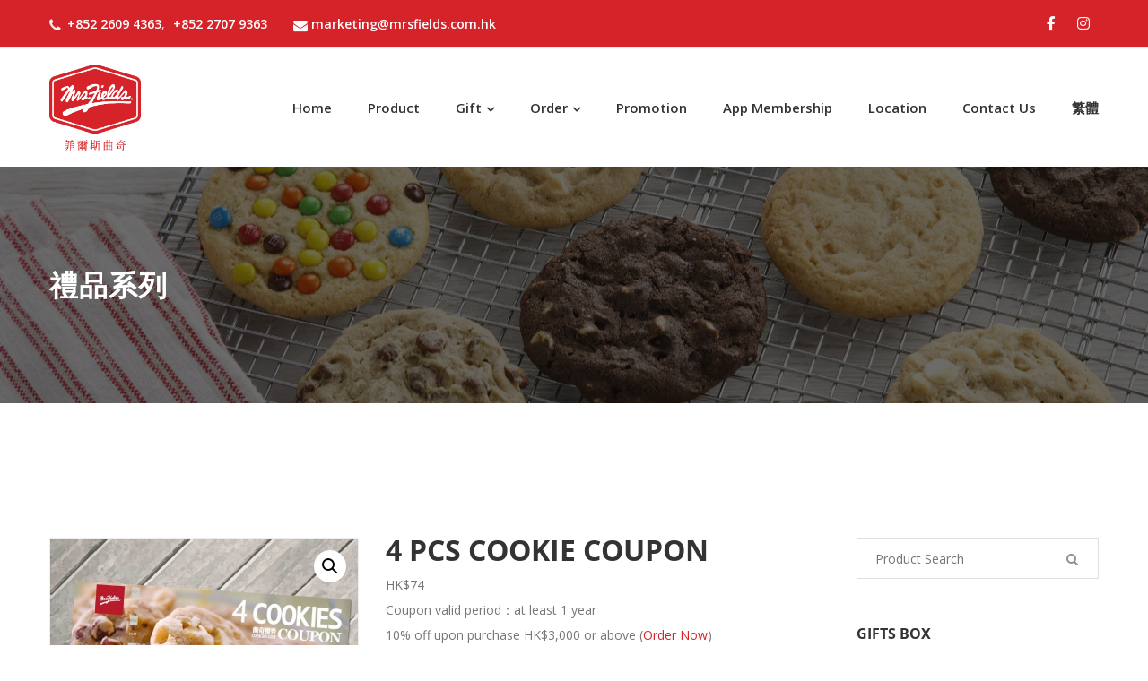

--- FILE ---
content_type: text/html; charset=UTF-8
request_url: https://www.mrsfields.com.hk/en/product/cookie-coupon-4pcs-cookies/
body_size: 28238
content:
<!doctype html>
<html lang="en-US">
<head>
	<!-- Google tag (gtag.js) -->
<script async src="https://www.googletagmanager.com/gtag/js?id=G-DCY5GVTM40"></script>
<script>
  window.dataLayer = window.dataLayer || [];
  function gtag(){dataLayer.push(arguments);}
  gtag('js', new Date());

  gtag('config', 'G-DCY5GVTM40');
</script>
<!-- Google ads Click Phone 4363 -->
<script>
    window.addEventListener("load", function(event) { 
        document.querySelectorAll("a[href*='tel:+852 2609 4363']").forEach(function(e){
            e.addEventListener('click',function(){
                gtag('event', 'conversion', {'send_to': 'AW-10805218143/RhD5CO3NhswZEN-WqqAo'});
           });
       });
    });
</script>
<!-- Google ads Click Phone 9363 -->
<script>
    window.addEventListener("load", function(event) { 
        document.querySelectorAll("a[href*='tel:+852 2707 9363']").forEach(function(e){
            e.addEventListener('click',function(){
                gtag('event', 'conversion', {'send_to': 'AW-10805218143/C2x2CPDNhswZEN-WqqAo'});
           });
       });
    });
</script>
	<meta charset="UTF-8">
	<meta http-equiv="X-UA-Compatible" content="IE=edge">
	<meta name="viewport" content="width=device-width, initial-scale=1.0, maximum-scale=1.0, user-scalable=0">
	<link rel="profile" href="https://gmpg.org/xfn/11">
	<title>4 pcs Cookie Coupon &#8211; Mrs. Fields Cookies</title>
<meta name='robots' content='max-image-preview:large' />
<link rel="alternate" href="https://www.mrsfields.com.hk/product/%e5%9b%9b%e4%bb%b6%e6%9b%b2%e5%a5%87%e7%a6%ae%e5%88%b8/" hreflang="zh" />
<link rel="alternate" href="https://www.mrsfields.com.hk/en/product/cookie-coupon-4pcs-cookies/" hreflang="en" />
<script type='application/javascript'>console.log('PixelYourSite Free version 9.3.9');</script>
<link rel='dns-prefetch' href='//www.googletagmanager.com' />
<link rel='dns-prefetch' href='//fonts.googleapis.com' />
<link rel='dns-prefetch' href='//use.fontawesome.com' />
<link href='https://fonts.gstatic.com' crossorigin rel='preconnect' />
<link rel="alternate" type="application/rss+xml" title="Mrs. Fields Cookies &raquo; Feed" href="https://www.mrsfields.com.hk/en/feed/" />
<link rel="alternate" type="application/rss+xml" title="Mrs. Fields Cookies &raquo; Comments Feed" href="https://www.mrsfields.com.hk/en/comments/feed/" />
<script type="text/javascript">
window._wpemojiSettings = {"baseUrl":"https:\/\/s.w.org\/images\/core\/emoji\/14.0.0\/72x72\/","ext":".png","svgUrl":"https:\/\/s.w.org\/images\/core\/emoji\/14.0.0\/svg\/","svgExt":".svg","source":{"concatemoji":"https:\/\/www.mrsfields.com.hk\/wp-includes\/js\/wp-emoji-release.min.js?ver=6.2"}};
/*! This file is auto-generated */
!function(e,a,t){var n,r,o,i=a.createElement("canvas"),p=i.getContext&&i.getContext("2d");function s(e,t){p.clearRect(0,0,i.width,i.height),p.fillText(e,0,0);e=i.toDataURL();return p.clearRect(0,0,i.width,i.height),p.fillText(t,0,0),e===i.toDataURL()}function c(e){var t=a.createElement("script");t.src=e,t.defer=t.type="text/javascript",a.getElementsByTagName("head")[0].appendChild(t)}for(o=Array("flag","emoji"),t.supports={everything:!0,everythingExceptFlag:!0},r=0;r<o.length;r++)t.supports[o[r]]=function(e){if(p&&p.fillText)switch(p.textBaseline="top",p.font="600 32px Arial",e){case"flag":return s("\ud83c\udff3\ufe0f\u200d\u26a7\ufe0f","\ud83c\udff3\ufe0f\u200b\u26a7\ufe0f")?!1:!s("\ud83c\uddfa\ud83c\uddf3","\ud83c\uddfa\u200b\ud83c\uddf3")&&!s("\ud83c\udff4\udb40\udc67\udb40\udc62\udb40\udc65\udb40\udc6e\udb40\udc67\udb40\udc7f","\ud83c\udff4\u200b\udb40\udc67\u200b\udb40\udc62\u200b\udb40\udc65\u200b\udb40\udc6e\u200b\udb40\udc67\u200b\udb40\udc7f");case"emoji":return!s("\ud83e\udef1\ud83c\udffb\u200d\ud83e\udef2\ud83c\udfff","\ud83e\udef1\ud83c\udffb\u200b\ud83e\udef2\ud83c\udfff")}return!1}(o[r]),t.supports.everything=t.supports.everything&&t.supports[o[r]],"flag"!==o[r]&&(t.supports.everythingExceptFlag=t.supports.everythingExceptFlag&&t.supports[o[r]]);t.supports.everythingExceptFlag=t.supports.everythingExceptFlag&&!t.supports.flag,t.DOMReady=!1,t.readyCallback=function(){t.DOMReady=!0},t.supports.everything||(n=function(){t.readyCallback()},a.addEventListener?(a.addEventListener("DOMContentLoaded",n,!1),e.addEventListener("load",n,!1)):(e.attachEvent("onload",n),a.attachEvent("onreadystatechange",function(){"complete"===a.readyState&&t.readyCallback()})),(e=t.source||{}).concatemoji?c(e.concatemoji):e.wpemoji&&e.twemoji&&(c(e.twemoji),c(e.wpemoji)))}(window,document,window._wpemojiSettings);
</script>
<style type="text/css">
img.wp-smiley,
img.emoji {
	display: inline !important;
	border: none !important;
	box-shadow: none !important;
	height: 1em !important;
	width: 1em !important;
	margin: 0 0.07em !important;
	vertical-align: -0.1em !important;
	background: none !important;
	padding: 0 !important;
}
</style>
	<link rel='stylesheet' id='leganic-google-fonts-css' href='https://fonts.googleapis.com/css?family=Pacifico:300,300i,400,400i,500,500i,600,600i,700%7COpen+Sans:300,300i,400,400i,500,500i,600,600i,700&#038;subset=latin,cyrillic-ext,latin-ext,cyrillic,greek-ext,greek,vietnamese' type='text/css' media='all' />
<style id='xtfw-inline-inline-css' type='text/css'>

            .xtfw-wc-product-image{
                position: relative;
            }
            
</style>
<link rel='stylesheet' id='xt-icons-css' href='/wp-content/plugins/xt-woo-quick-view-lite/xt-framework/includes/customizer/controls/xt_icons/css/xt-icons.css?ver=2.1.9' type='text/css' media='all' />
<link rel='stylesheet' id='xt_framework_add-to-cart-css' href='/wp-content/plugins/xt-woo-quick-view-lite/xt-framework/includes/modules/add-to-cart/assets/css/add-to-cart.css?ver=2.1.9' type='text/css' media='all' />
<link rel='stylesheet' id='wp-block-library-css' href='https://www.mrsfields.com.hk/wp-includes/css/dist/block-library/style.min.css?ver=6.2' type='text/css' media='all' />
<link rel='stylesheet' id='wc-blocks-vendors-style-css' href='/wp-content/plugins/woocommerce/packages/woocommerce-blocks/build/wc-blocks-vendors-style.css?ver=9.6.6' type='text/css' media='all' />
<link rel='stylesheet' id='wc-blocks-style-css' href='/wp-content/plugins/woocommerce/packages/woocommerce-blocks/build/wc-blocks-style.css?ver=9.6.6' type='text/css' media='all' />
<link rel='stylesheet' id='classic-theme-styles-css' href='https://www.mrsfields.com.hk/wp-includes/css/classic-themes.min.css?ver=6.2' type='text/css' media='all' />
<style id='global-styles-inline-css' type='text/css'>
body{--wp--preset--color--black: #000000;--wp--preset--color--cyan-bluish-gray: #abb8c3;--wp--preset--color--white: #ffffff;--wp--preset--color--pale-pink: #f78da7;--wp--preset--color--vivid-red: #cf2e2e;--wp--preset--color--luminous-vivid-orange: #ff6900;--wp--preset--color--luminous-vivid-amber: #fcb900;--wp--preset--color--light-green-cyan: #7bdcb5;--wp--preset--color--vivid-green-cyan: #00d084;--wp--preset--color--pale-cyan-blue: #8ed1fc;--wp--preset--color--vivid-cyan-blue: #0693e3;--wp--preset--color--vivid-purple: #9b51e0;--wp--preset--gradient--vivid-cyan-blue-to-vivid-purple: linear-gradient(135deg,rgba(6,147,227,1) 0%,rgb(155,81,224) 100%);--wp--preset--gradient--light-green-cyan-to-vivid-green-cyan: linear-gradient(135deg,rgb(122,220,180) 0%,rgb(0,208,130) 100%);--wp--preset--gradient--luminous-vivid-amber-to-luminous-vivid-orange: linear-gradient(135deg,rgba(252,185,0,1) 0%,rgba(255,105,0,1) 100%);--wp--preset--gradient--luminous-vivid-orange-to-vivid-red: linear-gradient(135deg,rgba(255,105,0,1) 0%,rgb(207,46,46) 100%);--wp--preset--gradient--very-light-gray-to-cyan-bluish-gray: linear-gradient(135deg,rgb(238,238,238) 0%,rgb(169,184,195) 100%);--wp--preset--gradient--cool-to-warm-spectrum: linear-gradient(135deg,rgb(74,234,220) 0%,rgb(151,120,209) 20%,rgb(207,42,186) 40%,rgb(238,44,130) 60%,rgb(251,105,98) 80%,rgb(254,248,76) 100%);--wp--preset--gradient--blush-light-purple: linear-gradient(135deg,rgb(255,206,236) 0%,rgb(152,150,240) 100%);--wp--preset--gradient--blush-bordeaux: linear-gradient(135deg,rgb(254,205,165) 0%,rgb(254,45,45) 50%,rgb(107,0,62) 100%);--wp--preset--gradient--luminous-dusk: linear-gradient(135deg,rgb(255,203,112) 0%,rgb(199,81,192) 50%,rgb(65,88,208) 100%);--wp--preset--gradient--pale-ocean: linear-gradient(135deg,rgb(255,245,203) 0%,rgb(182,227,212) 50%,rgb(51,167,181) 100%);--wp--preset--gradient--electric-grass: linear-gradient(135deg,rgb(202,248,128) 0%,rgb(113,206,126) 100%);--wp--preset--gradient--midnight: linear-gradient(135deg,rgb(2,3,129) 0%,rgb(40,116,252) 100%);--wp--preset--duotone--dark-grayscale: url('#wp-duotone-dark-grayscale');--wp--preset--duotone--grayscale: url('#wp-duotone-grayscale');--wp--preset--duotone--purple-yellow: url('#wp-duotone-purple-yellow');--wp--preset--duotone--blue-red: url('#wp-duotone-blue-red');--wp--preset--duotone--midnight: url('#wp-duotone-midnight');--wp--preset--duotone--magenta-yellow: url('#wp-duotone-magenta-yellow');--wp--preset--duotone--purple-green: url('#wp-duotone-purple-green');--wp--preset--duotone--blue-orange: url('#wp-duotone-blue-orange');--wp--preset--font-size--small: 13px;--wp--preset--font-size--medium: 20px;--wp--preset--font-size--large: 36px;--wp--preset--font-size--x-large: 42px;--wp--preset--spacing--20: 0.44rem;--wp--preset--spacing--30: 0.67rem;--wp--preset--spacing--40: 1rem;--wp--preset--spacing--50: 1.5rem;--wp--preset--spacing--60: 2.25rem;--wp--preset--spacing--70: 3.38rem;--wp--preset--spacing--80: 5.06rem;--wp--preset--shadow--natural: 6px 6px 9px rgba(0, 0, 0, 0.2);--wp--preset--shadow--deep: 12px 12px 50px rgba(0, 0, 0, 0.4);--wp--preset--shadow--sharp: 6px 6px 0px rgba(0, 0, 0, 0.2);--wp--preset--shadow--outlined: 6px 6px 0px -3px rgba(255, 255, 255, 1), 6px 6px rgba(0, 0, 0, 1);--wp--preset--shadow--crisp: 6px 6px 0px rgba(0, 0, 0, 1);}:where(.is-layout-flex){gap: 0.5em;}body .is-layout-flow > .alignleft{float: left;margin-inline-start: 0;margin-inline-end: 2em;}body .is-layout-flow > .alignright{float: right;margin-inline-start: 2em;margin-inline-end: 0;}body .is-layout-flow > .aligncenter{margin-left: auto !important;margin-right: auto !important;}body .is-layout-constrained > .alignleft{float: left;margin-inline-start: 0;margin-inline-end: 2em;}body .is-layout-constrained > .alignright{float: right;margin-inline-start: 2em;margin-inline-end: 0;}body .is-layout-constrained > .aligncenter{margin-left: auto !important;margin-right: auto !important;}body .is-layout-constrained > :where(:not(.alignleft):not(.alignright):not(.alignfull)){max-width: var(--wp--style--global--content-size);margin-left: auto !important;margin-right: auto !important;}body .is-layout-constrained > .alignwide{max-width: var(--wp--style--global--wide-size);}body .is-layout-flex{display: flex;}body .is-layout-flex{flex-wrap: wrap;align-items: center;}body .is-layout-flex > *{margin: 0;}:where(.wp-block-columns.is-layout-flex){gap: 2em;}.has-black-color{color: var(--wp--preset--color--black) !important;}.has-cyan-bluish-gray-color{color: var(--wp--preset--color--cyan-bluish-gray) !important;}.has-white-color{color: var(--wp--preset--color--white) !important;}.has-pale-pink-color{color: var(--wp--preset--color--pale-pink) !important;}.has-vivid-red-color{color: var(--wp--preset--color--vivid-red) !important;}.has-luminous-vivid-orange-color{color: var(--wp--preset--color--luminous-vivid-orange) !important;}.has-luminous-vivid-amber-color{color: var(--wp--preset--color--luminous-vivid-amber) !important;}.has-light-green-cyan-color{color: var(--wp--preset--color--light-green-cyan) !important;}.has-vivid-green-cyan-color{color: var(--wp--preset--color--vivid-green-cyan) !important;}.has-pale-cyan-blue-color{color: var(--wp--preset--color--pale-cyan-blue) !important;}.has-vivid-cyan-blue-color{color: var(--wp--preset--color--vivid-cyan-blue) !important;}.has-vivid-purple-color{color: var(--wp--preset--color--vivid-purple) !important;}.has-black-background-color{background-color: var(--wp--preset--color--black) !important;}.has-cyan-bluish-gray-background-color{background-color: var(--wp--preset--color--cyan-bluish-gray) !important;}.has-white-background-color{background-color: var(--wp--preset--color--white) !important;}.has-pale-pink-background-color{background-color: var(--wp--preset--color--pale-pink) !important;}.has-vivid-red-background-color{background-color: var(--wp--preset--color--vivid-red) !important;}.has-luminous-vivid-orange-background-color{background-color: var(--wp--preset--color--luminous-vivid-orange) !important;}.has-luminous-vivid-amber-background-color{background-color: var(--wp--preset--color--luminous-vivid-amber) !important;}.has-light-green-cyan-background-color{background-color: var(--wp--preset--color--light-green-cyan) !important;}.has-vivid-green-cyan-background-color{background-color: var(--wp--preset--color--vivid-green-cyan) !important;}.has-pale-cyan-blue-background-color{background-color: var(--wp--preset--color--pale-cyan-blue) !important;}.has-vivid-cyan-blue-background-color{background-color: var(--wp--preset--color--vivid-cyan-blue) !important;}.has-vivid-purple-background-color{background-color: var(--wp--preset--color--vivid-purple) !important;}.has-black-border-color{border-color: var(--wp--preset--color--black) !important;}.has-cyan-bluish-gray-border-color{border-color: var(--wp--preset--color--cyan-bluish-gray) !important;}.has-white-border-color{border-color: var(--wp--preset--color--white) !important;}.has-pale-pink-border-color{border-color: var(--wp--preset--color--pale-pink) !important;}.has-vivid-red-border-color{border-color: var(--wp--preset--color--vivid-red) !important;}.has-luminous-vivid-orange-border-color{border-color: var(--wp--preset--color--luminous-vivid-orange) !important;}.has-luminous-vivid-amber-border-color{border-color: var(--wp--preset--color--luminous-vivid-amber) !important;}.has-light-green-cyan-border-color{border-color: var(--wp--preset--color--light-green-cyan) !important;}.has-vivid-green-cyan-border-color{border-color: var(--wp--preset--color--vivid-green-cyan) !important;}.has-pale-cyan-blue-border-color{border-color: var(--wp--preset--color--pale-cyan-blue) !important;}.has-vivid-cyan-blue-border-color{border-color: var(--wp--preset--color--vivid-cyan-blue) !important;}.has-vivid-purple-border-color{border-color: var(--wp--preset--color--vivid-purple) !important;}.has-vivid-cyan-blue-to-vivid-purple-gradient-background{background: var(--wp--preset--gradient--vivid-cyan-blue-to-vivid-purple) !important;}.has-light-green-cyan-to-vivid-green-cyan-gradient-background{background: var(--wp--preset--gradient--light-green-cyan-to-vivid-green-cyan) !important;}.has-luminous-vivid-amber-to-luminous-vivid-orange-gradient-background{background: var(--wp--preset--gradient--luminous-vivid-amber-to-luminous-vivid-orange) !important;}.has-luminous-vivid-orange-to-vivid-red-gradient-background{background: var(--wp--preset--gradient--luminous-vivid-orange-to-vivid-red) !important;}.has-very-light-gray-to-cyan-bluish-gray-gradient-background{background: var(--wp--preset--gradient--very-light-gray-to-cyan-bluish-gray) !important;}.has-cool-to-warm-spectrum-gradient-background{background: var(--wp--preset--gradient--cool-to-warm-spectrum) !important;}.has-blush-light-purple-gradient-background{background: var(--wp--preset--gradient--blush-light-purple) !important;}.has-blush-bordeaux-gradient-background{background: var(--wp--preset--gradient--blush-bordeaux) !important;}.has-luminous-dusk-gradient-background{background: var(--wp--preset--gradient--luminous-dusk) !important;}.has-pale-ocean-gradient-background{background: var(--wp--preset--gradient--pale-ocean) !important;}.has-electric-grass-gradient-background{background: var(--wp--preset--gradient--electric-grass) !important;}.has-midnight-gradient-background{background: var(--wp--preset--gradient--midnight) !important;}.has-small-font-size{font-size: var(--wp--preset--font-size--small) !important;}.has-medium-font-size{font-size: var(--wp--preset--font-size--medium) !important;}.has-large-font-size{font-size: var(--wp--preset--font-size--large) !important;}.has-x-large-font-size{font-size: var(--wp--preset--font-size--x-large) !important;}
.wp-block-navigation a:where(:not(.wp-element-button)){color: inherit;}
:where(.wp-block-columns.is-layout-flex){gap: 2em;}
.wp-block-pullquote{font-size: 1.5em;line-height: 1.6;}
</style>
<link rel='stylesheet' id='redux-extendify-styles-css' href='/wp-content/plugins/redux-framework/redux-core/assets/css/extendify-utilities.css?ver=4.4.0' type='text/css' media='all' />
<link rel='stylesheet' id='contact-form-7-css' href='/wp-content/plugins/contact-form-7/includes/css/styles.css?ver=5.7.5.1' type='text/css' media='all' />
<link rel='stylesheet' id='photoswipe-css' href='/wp-content/plugins/woocommerce/assets/css/photoswipe/photoswipe.min.css?ver=7.5.1' type='text/css' media='all' />
<link rel='stylesheet' id='photoswipe-default-skin-css' href='/wp-content/plugins/woocommerce/assets/css/photoswipe/default-skin/default-skin.min.css?ver=7.5.1' type='text/css' media='all' />
<link rel='stylesheet' id='woocommerce-layout-css' href='/wp-content/plugins/woocommerce/assets/css/woocommerce-layout.css?ver=7.5.1' type='text/css' media='all' />
<link rel='stylesheet' id='woocommerce-smallscreen-css' href='/wp-content/plugins/woocommerce/assets/css/woocommerce-smallscreen.css?ver=7.5.1' type='text/css' media='only screen and (max-width: 768px)' />
<link rel='stylesheet' id='woocommerce-general-css' href='/wp-content/plugins/woocommerce/assets/css/woocommerce.css?ver=7.5.1' type='text/css' media='all' />
<style id='woocommerce-inline-inline-css' type='text/css'>
.woocommerce form .form-row .required { visibility: visible; }
</style>
<link rel='stylesheet' id='xtfw_notice-css' href='/wp-content/plugins/xt-woo-quick-view-lite/xt-framework/includes/notices/assets/css/frontend-notices.css?ver=2.1.9' type='text/css' media='all' />
<link rel='stylesheet' id='xt-woo-quick-view-css' href='/wp-content/plugins/xt-woo-quick-view-lite/public/assets/css/frontend.css?ver=1.9.9' type='text/css' media='all' />
<link rel='stylesheet' id='font-awesome-official-css' href='https://use.fontawesome.com/releases/v6.4.0/css/all.css' type='text/css' media='all' integrity="sha384-iw3OoTErCYJJB9mCa8LNS2hbsQ7M3C0EpIsO/H5+EGAkPGc6rk+V8i04oW/K5xq0" crossorigin="anonymous" />
<link rel='stylesheet' id='stripe_styles-css' href='/wp-content/plugins/woocommerce-gateway-stripe/assets/css/stripe-styles.css?ver=7.9.3' type='text/css' media='all' />
<link rel='stylesheet' id='bootstrap-css' href='/wp-content/themes/leganic/assets/css/bootstrap.css?ver=1' type='text/css' media='all' />
<link rel='stylesheet' id='revolution-slider-css' href='/wp-content/themes/leganic/assets/css/revolution-slider.css?ver=1' type='text/css' media='all' />
<link rel='stylesheet' id='font-awesome-css' href='/wp-content/plugins/elementor/assets/lib/font-awesome/css/font-awesome.min.css?ver=4.7.0' type='text/css' media='all' />
<link rel='stylesheet' id='flaticon-css' href='/wp-content/themes/leganic/assets/css/flaticon.css?ver=1' type='text/css' media='all' />
<link rel='stylesheet' id='animate-css' href='/wp-content/themes/leganic/assets/css/animate.css?ver=1' type='text/css' media='all' />
<link rel='stylesheet' id='leganic-custom-animate-css' href='/wp-content/themes/leganic/assets/css/custom-animate.css?ver=1' type='text/css' media='all' />
<link rel='stylesheet' id='hover-css' href='/wp-content/themes/leganic/assets/css/hover.css?ver=1' type='text/css' media='all' />
<link rel='stylesheet' id='owl-css' href='/wp-content/themes/leganic/assets/css/owl.css?ver=1' type='text/css' media='all' />
<link rel='stylesheet' id='jquery-fancybox-css' href='/wp-content/themes/leganic/assets/css/jquery.fancybox.css?ver=1' type='text/css' media='all' />
<link rel='stylesheet' id='jquery-mcustomscrollbar-css' href='/wp-content/themes/leganic/assets/css/jquery.mCustomScrollbar.min.css?ver=1' type='text/css' media='all' />
<link rel='stylesheet' id='leganic-style-css' href='/wp-content/themes/leganic/style.css?ver=1768483932' type='text/css' media='all' />
<link rel='stylesheet' id='leganic-responsive-css' href='/wp-content/themes/leganic/assets/css/responsive.css?ver=1768483932' type='text/css' media='all' />
<link rel='stylesheet' id='leganic-custom-style-css' href='/wp-content/themes/leganic/assets/css/leganic-style.css?ver=1768483932' type='text/css' media='all' />
<style id='leganic-custom-style-inline-css' type='text/css'>


	/* Colore-File */
a {
	color: #D52329;
}
.subscribe-style-one.style-three .form-group button {
	background: #D52329;
	border-color: #D52329;
}
.subscribe-style-one.style-three .form-group button:hover {
	background: #D52329;
	border-color: #D52329;
}
.btn-style-three {
	background: #D52329;
}
.btn-style-three:hover {
	background: #D52329;
}
.btn-style-four {
	background: #D52329;
}
.banner-section.style-four .owl-dots .owl-dot.active span {
	background: #D52329;
}
.about-section-two .title-column h4 {
	color: #D52329;
}
.product-section .filters .filter.active, 
.product-section .filters .filter:hover {
	border-color: #D52329;
}
.hidden-bar-two .appointment-form .form-group button {
	background: #D52329;
}
.news-style-four .date {
	background: #D52329;
}
.btn-style-five:hover {
	background: #D52329;
	border-color: #D52329;
}
.btn-style-five i {
	color: #D52329;
}
.testimonial-section.style-two .testimonial-block .inner-box .text .quote-icon {
	color: #D52329;
}
.testimonial-block .inner-box h3 {
	color: #D52329;
}
.testimonial-section .owl-dots [class*="owl-"] span {
	border-color: #D52329;
}
.testimonial-section .owl-dots [class*="owl-"]:hover span, .testimonial-section .owl-dots .owl-dot.active span {
	background-color: #D52329;
}
.news-style-two .inner-box .content-box .title {
	color: #D52329;
}
.news-style-two .inner-box .content-box h3 a:hover {
	color: #D52329;
}
.shop-banner-two .sale-percent p {
	color: #D52329;
}
.facts-section {
	background-color: #D52329;
}
.about-block-one h2 {
	color: #D52329;
}
.news-style-two .inner-box .content-box .title a:hover {
	color: #D52329;
}
.gallery-item .image-box .overlay-box .inner .content .options-box a {
	background-color: #D52329;
}
.shop-banner h3 span {
	color: #D52329;
}
.shop-banner .sale-percent {
	color: #D52329;
}
.farmer-box .inner-box .content-column .title {
	color: #D52329;
}
.search-popup .search-form fieldset input[type="submit"] {
	background-color: #D52329;
}
.farmer-box-two .inner-box .lower-box .designation {
	color: #D52329;
}
.cart-banner .content-column .title {
	color: #D52329;
}
.farmer-box-two .inner-box .image-box .overlay-box {
	background-color: #D52329;
}
.contact-info-box .inner-box .icon-box {
	color: #D52329;
}
.main-header .link-nav li a {
	color: #AAAAAA;
   
}
.main-footer .footer-nav ul li a {
	color: #AAAAAA;
}
.main-footer .footer-bottom .copyright {
	color: #AAAAAA;
}

.main-menu .navigation>li>a {
	color: #AAAAAA;
}

.search-box-btn, .info-options .cart-btn {
	color: #AAAAAA;
}

.main-footer .logo-widget .text {
	color: #AAAAAA;
	
}
.social-icon-one li a {
	color: #FFFFFF;
}

.main-footer .footer-column h2 {
	color: #FFFFFF;
}

.btn-style-one {
	color: #FFFFFF;
}

.product-details .basic-details .add-fav {
	color:  #FFFFFF;
}
.comment-form .form-group input.btn-style-one, .woocommerce .widget_price_filter .price_slider_amount .button {
	
	color: #FFFFFF!important;
}

.sidebar .tagcloud a:hover {
	color: #FFFFFF;
}
.main-footer .about-widget .text {
   
	color: #FFFFFF;

}
.main-footer .contact-info li {
	color: #FFFFFF;
}

.main-footer .links-widget .list li a {
	color: #FFFFFF;
   
}

.page-title {
	color: #FFFFFF;
   
}

.social-icon-one li a {
	color: #FFFFFF;
}

	.main-header .header-top.style-two .link-nav li a {
	color: #333333;

	}
	.header-top.style-two .social-icon-one li a {
	color: #333333;
}

	.main-header .header-top.style-two{
	background: #FFFFFF;

	}

	.footer-style-two {
	background-color: #161616;
	}

	.main-footer .footer-bottom {
	background-color: #161616;
	}


	.main-header .header-top {
	background-color: ;
		
	}
	.footer-style-three {
	background-color: ;
	}
	.main-header .header-upper {
		background: ;
	}

	.info-options .cart-btn .item-count {
	background: #D52329;

	}

	.shop-item .image-box .overlay-box .lower-box .rating span {
	color: #D52329;
	
}

	.product-details .basic-details .details-header .rating {
	
	color: #D52329;
   
}

	.main-footer .links-widget .list li a:hover {
	color: #D52329;
	}

	.scroll-to-top {
	background: #D52329;

	}


	.main-footer .footer-nav ul li.current a, .main-footer .footer-nav ul li a:hover,.main-footer .footer-nav ul li.active a, .main-footer .footer-nav ul li a:hover {
	color: #D52329;
	}

	.news-style-one .inner-box .lower-box .read-more {
	color: #D52329;

	}

	.styled-pagination li a:hover, .styled-pagination li a.active, .styled-pagination li a.current, .styled-pagination li span.current, .styled-pagination li span.hover {

	background-color: #D52329;
	border-color: #D52329;
	}
	.sidebar .search-box .form-group input:focus {
	border-color: #D52329;
	}

	.sidebar .tagcloud a:hover {
	background-color: #D52329;

	}

	.btn-style-one {
	background: #D52329;
	border: 2px solid #D52329;

	}

	.btn-style-one:hover {
	background: none;
	color: #D52329;
	border-color: #D52329;
	}

	.comment-form .form-group input[type="text"]:focus, .comment-form .form-group input[type="password"]:focus, .comment-form .form-group input[type="tel"]:focus, .comment-form .form-group input[type="email"]:focus, .comment-form .form-group select:focus, .comment-form .form-group textarea:focus {
	border-color: #D52329;

	}

	.comment-form .form-group input.btn-style-one, .woocommerce .widget_price_filter .price_slider_amount .button {
	background: #D52329!important;
	border: 2px solid #D52329!important;
	}

	.comment-form .form-group input.btn-style-one:hover, .woocommerce .widget_price_filter .price_slider_amount .button:hover {
	background: none!important;
	color: #D52329!important;
	border-color: #D52329!important;
	}

	.shop-item .inner-box .image-box .overlay-box .option-box a:hover {
	background-color:#D52329;
	}

	.product-details .basic-details .add-fav:hover {
	background-color: #D52329;
	}

	.comment-form .form-group input.btn-style-one, .woocommerce .widget_price_filter .price_slider_amount .button {

	background: #D52329;

	border: 2px solid #D52329;

	}

	.comment-form .form-group input.btn-style-one:hover, .woocommerce .widget_price_filter .price_slider_amount .button:hover {
	background: none!important;
	color: #D52329;
	border-color: #D52329;
	}

	.woocommerce .star-rating, .woocommerce p.stars a {
	color: #D52329;
	}

	.error-section .text a {
	color: #D52329;
	}


	.main-menu .navigation>li>ul>li:hover>a {
	background-color: #D52329;
	}

	.social-icon-one li a:hover {
	color: #D52329;
	}

	.scroll-to-top:hover {
	background: #D52329;
	}
	.main-footer .footer-nav-two li.current a, .main-footer .footer-nav-two li a:hover {
	color:#D52329;
	}

	.news-style-one .inner-box .lower-box .title a{

	color: #D52329!important;

	}


	.news-style-one .inner-box .lower-box h3 a:hover {
	color: #D52329;
	}

	.news-style-one .inner-box .lower-box .read-more:hover {
	color: #D52329;
	}

	.news-style-three .inner-box .content-box .lower-box .title a{

	color: #D52329;

	}

	.news-style-three .inner-box .content-box .lower-box h3 a:hover {
	color: #D52329;
	}

	.news-style-three .inner-box .content-box .lower-box .read-more:hover {
	color: #D52329;
	}

	.news-style-three .inner-box .content-box .upper-box .news-info li a:hover {
	color: #D52329;
	}

	.news-style-three .inner-box .content-box .lower-box .title {

	color: #D52329;
	}

	.post-share-options .tags a:hover {
	background-color: #D52329;

	}

	.sidebar-title h2:after {
	background-color: #D52329;
	}
	.page-title .bread-crumb li a {
	color: #D52329;
	}

	.woocommerce .widget_price_filter .ui-slider .ui-slider-handle {
	background-color: #D52329!important;
	}

	.woocommerce div.product p.price, .woocommerce div.product span.price {
	color: #D52329!important;
	}

	.product-details .basic-details .item-categories a {
	color: #D52329!important;
	}

	.prod-tabs .tab-btns .tab-btn.active-btn {
	color: #D52329;
	}

	.sidebar .tagcloud a:hover {
	background-color: #D52329;
	}

	.main-header .link-nav li a:hover {
	color: #D52329;
	}

	.social-icon-one li a:hover {
	color: #D52329;
	}

		
</style>
<link rel='stylesheet' id='font-awesome-official-v4shim-css' href='https://use.fontawesome.com/releases/v6.4.0/css/v4-shims.css' type='text/css' media='all' integrity="sha384-TjXU13dTMPo+5ZlOUI1IGXvpmajjoetPqbUJqTx+uZ1bGwylKHNEItuVe/mg/H6l" crossorigin="anonymous" />
<script type="text/template" id="tmpl-variation-template">
	<div class="woocommerce-variation-description">{{{ data.variation.variation_description }}}</div>
	<div class="woocommerce-variation-price">{{{ data.variation.price_html }}}</div>
	<div class="woocommerce-variation-availability">{{{ data.variation.availability_html }}}</div>
</script>
<script type="text/template" id="tmpl-unavailable-variation-template">
	<p>Sorry, this product is unavailable. Please choose a different combination.</p>
</script>
<script type='text/javascript' id='jquery-core-js-extra'>
/* <![CDATA[ */
var WilokeHeroSlider = {"prefix":"wiloke-hero-slider","userID":"0","ajaxUrl":"https:\/\/www.mrsfields.com.hk\/wp-admin\/admin-ajax.php"};
/* ]]> */
</script>
<script type='text/javascript' src='https://www.mrsfields.com.hk/wp-includes/js/jquery/jquery.min.js?ver=3.6.3' id='jquery-core-js'></script>
<script type='text/javascript' src='https://www.mrsfields.com.hk/wp-includes/js/jquery/jquery-migrate.min.js?ver=3.4.0' id='jquery-migrate-js'></script>
<script type='text/javascript' id='xtfw-inline-js-after'>
                    window.XT = (typeof window.XT !== "undefined") ? window.XT : {};
        
                    XT.isTouchDevice = function () {
                        return ("ontouchstart" in document.documentElement);
                    };
                    
                    (function( $ ) {
                        if (XT.isTouchDevice()) {
                            $("html").addClass("xtfw-touchevents");
                        }else{        
                            $("html").addClass("xtfw-no-touchevents");
                        }
                    })( jQuery );
                
</script>
<script type='text/javascript' src='/wp-content/plugins/xt-woo-quick-view-lite/xt-framework/assets/js/jquery.ajaxqueue-min.js?ver=2.1.9' id='xt-jquery-ajaxqueue-js'></script>
<script type='text/javascript' src='/wp-content/plugins/woocommerce/assets/js/jquery-blockui/jquery.blockUI.min.js?ver=2.7.0-wc.7.5.1' id='jquery-blockui-js'></script>
<script type='text/javascript' id='wc-add-to-cart-js-extra'>
/* <![CDATA[ */
var wc_add_to_cart_params = {"ajax_url":"\/wp-admin\/admin-ajax.php","wc_ajax_url":"\/?wc-ajax=%%endpoint%%","i18n_view_cart":"View cart","cart_url":"https:\/\/www.mrsfields.com.hk\/cart\/","is_cart":"","cart_redirect_after_add":"no"};
/* ]]> */
</script>
<script type='text/javascript' src='/wp-content/plugins/woocommerce/assets/js/frontend/add-to-cart.min.js?ver=7.5.1' id='wc-add-to-cart-js'></script>
<script type='text/javascript' id='xt_framework_add-to-cart-js-extra'>
/* <![CDATA[ */
var XT_ATC = {"customizerConfigId":"xt_framework_add-to-cart","ajaxUrl":"https:\/\/www.mrsfields.com.hk\/?wc-ajax=%%endpoint%%","ajaxAddToCart":"1","ajaxSinglePageAddToCart":"1","singleRefreshFragments":"","singleScrollToNotice":"1","singleScrollToNoticeTimeout":"","isProductPage":"1","overrideSpinner":"1","spinnerIcon":"xt_icon-spinner2","checkmarkIcon":"xt_icon-checkmark","redirectionEnabled":"","redirectionTo":"https:\/\/www.mrsfields.com.hk\/cart\/"};
/* ]]> */
</script>
<script type='text/javascript' src='/wp-content/plugins/xt-woo-quick-view-lite/xt-framework/includes/modules/add-to-cart/assets/js/add-to-cart-min.js?ver=2.1.9' id='xt_framework_add-to-cart-js'></script>
<script type='text/javascript' src='/wp-content/plugins/elementor/assets/lib/font-awesome/js/v4-shims.min.js?ver=1.2.7' id='font-awesome-4-shim-classyea-js'></script>
<script type='text/javascript' src='/wp-content/plugins/xt-woo-quick-view-lite/public/assets/vendors/velocity-min.js?ver=1.9.9' id='xt-velocity-js'></script>
<script type='text/javascript' src='/wp-content/plugins/xt-woo-quick-view-lite/xt-framework/assets/js/jquery.touch-min.js?ver=2.1.9' id='xt-jquery-touch-js'></script>
<script type='text/javascript' id='xt-woo-quick-view-js-extra'>
/* <![CDATA[ */
var XT_WOOQV = {"wc_ajax_url":"https:\/\/www.mrsfields.com.hk\/?wc-ajax=%%endpoint%%","layouts":{"XS":350,"S":480,"M":900,"L":1024},"is_fullscreen":"","is_inline":"","is_redirect":"","inline_position":"none","animation_type":"none","close_on_added":"","modal_nav_enabled":"","slider_lightbox":"","slider_items_desktop":"1","slider_vertical":"","slider_animation":"slide","slider_autoplay":"","slider_gallery":"","slider_arrows_enabled":"","slider_arrow":"","can_use_premium_code":""};
/* ]]> */
</script>
<script type='text/javascript' src='/wp-content/plugins/xt-woo-quick-view-lite/public/assets/js/frontend-min.js?ver=1.9.9' id='xt-woo-quick-view-js'></script>
<script type='text/javascript' id='woocommerce-tokenization-form-js-extra'>
/* <![CDATA[ */
var wc_tokenization_form_params = {"is_registration_required":"","is_logged_in":""};
/* ]]> */
</script>
<script type='text/javascript' src='/wp-content/plugins/woocommerce/assets/js/frontend/tokenization-form.min.js?ver=7.5.1' id='woocommerce-tokenization-form-js'></script>
<script type='text/javascript' src='/wp-content/plugins/pixelyoursite/dist/scripts/jquery.bind-first-0.2.3.min.js?ver=6.2' id='jquery-bind-first-js'></script>
<script type='text/javascript' src='/wp-content/plugins/pixelyoursite/dist/scripts/js.cookie-2.1.3.min.js?ver=2.1.3' id='js-cookie-pys-js'></script>
<script type='text/javascript' id='pys-js-extra'>
/* <![CDATA[ */
var pysOptions = {"staticEvents":{"facebook":{"init_event":[{"delay":0,"type":"static","name":"PageView","pixelIds":["795207622296805"],"eventID":"2bc04aec-4be1-4d38-b490-546d16ef5357","params":{"page_title":"4 pcs Cookie Coupon","post_type":"product","post_id":6527,"plugin":"PixelYourSite","user_role":"guest","event_url":"www.mrsfields.com.hk\/en\/product\/cookie-coupon-4pcs-cookies\/"},"e_id":"init_event","ids":[],"hasTimeWindow":false,"timeWindow":0,"woo_order":"","edd_order":""}],"woo_view_content":[{"delay":0,"type":"static","name":"ViewContent","pixelIds":["795207622296805"],"eventID":"d1aa013d-83b9-4e7b-9d2e-cb8e2e82b263","params":{"content_ids":["6527"],"content_type":"product","content_name":"4 pcs Cookie Coupon","category_name":"Cookie, Corporate Gift, Gift Coupon, Gifts Box, HK$50 \u2013 HK$100, Price, Product","value":0,"currency":"HKD","contents":[{"id":"6527","quantity":1}],"product_price":0,"page_title":"4 pcs Cookie Coupon","post_type":"product","post_id":6527,"plugin":"PixelYourSite","user_role":"guest","event_url":"www.mrsfields.com.hk\/en\/product\/cookie-coupon-4pcs-cookies\/"},"e_id":"woo_view_content","ids":[],"hasTimeWindow":false,"timeWindow":0,"woo_order":"","edd_order":""}]}},"dynamicEvents":[],"triggerEvents":[],"triggerEventTypes":[],"facebook":{"pixelIds":["795207622296805"],"advancedMatching":[],"removeMetadata":false,"contentParams":{"post_type":"product","post_id":6527,"content_name":"4 pcs Cookie Coupon","categories":"Cookie, Corporate Gift, Gift Coupon, Gifts Box, HK$50 \u2013 HK$100, Price, Product","tags":""},"commentEventEnabled":true,"wooVariableAsSimple":false,"downloadEnabled":true,"formEventEnabled":true,"ajaxForServerEvent":true,"serverApiEnabled":true,"wooCRSendFromServer":false},"debug":"","siteUrl":"https:\/\/www.mrsfields.com.hk","ajaxUrl":"https:\/\/www.mrsfields.com.hk\/wp-admin\/admin-ajax.php","ajax_event":"b621fa86cd","enable_remove_download_url_param":"1","cookie_duration":"7","last_visit_duration":"60","enable_success_send_form":"","gdpr":{"ajax_enabled":false,"all_disabled_by_api":false,"facebook_disabled_by_api":false,"analytics_disabled_by_api":false,"google_ads_disabled_by_api":false,"pinterest_disabled_by_api":false,"bing_disabled_by_api":false,"facebook_prior_consent_enabled":true,"analytics_prior_consent_enabled":true,"google_ads_prior_consent_enabled":null,"pinterest_prior_consent_enabled":true,"bing_prior_consent_enabled":true,"cookiebot_integration_enabled":false,"cookiebot_facebook_consent_category":"marketing","cookiebot_analytics_consent_category":"statistics","cookiebot_tiktok_consent_category":"marketing","cookiebot_google_ads_consent_category":null,"cookiebot_pinterest_consent_category":"marketing","cookiebot_bing_consent_category":"marketing","consent_magic_integration_enabled":false,"real_cookie_banner_integration_enabled":false,"cookie_notice_integration_enabled":false,"cookie_law_info_integration_enabled":false},"cookie":{"disabled_all_cookie":false,"disabled_advanced_form_data_cookie":false,"disabled_landing_page_cookie":false,"disabled_first_visit_cookie":false,"disabled_trafficsource_cookie":false,"disabled_utmTerms_cookie":false,"disabled_utmId_cookie":false},"woo":{"enabled":true,"enabled_save_data_to_orders":true,"addToCartOnButtonEnabled":true,"addToCartOnButtonValueEnabled":true,"addToCartOnButtonValueOption":"price","singleProductId":6527,"removeFromCartSelector":"form.woocommerce-cart-form .remove","addToCartCatchMethod":"add_cart_hook","is_order_received_page":false,"containOrderId":false},"edd":{"enabled":false}};
/* ]]> */
</script>
<script type='text/javascript' src='/wp-content/plugins/pixelyoursite/dist/scripts/public.js?ver=9.3.9' id='pys-js'></script>

<!-- Google Analytics snippet added by Site Kit -->
<script type='text/javascript' src='https://www.googletagmanager.com/gtag/js?id=G-DCY5GVTM40' id='google_gtagjs-js' async></script>
<script type='text/javascript' id='google_gtagjs-js-after'>
window.dataLayer = window.dataLayer || [];function gtag(){dataLayer.push(arguments);}
gtag("js", new Date());
gtag("set", "developer_id.dZTNiMT", true);
gtag("config", "G-DCY5GVTM40");
</script>

<!-- End Google Analytics snippet added by Site Kit -->
<link rel="https://api.w.org/" href="https://www.mrsfields.com.hk/wp-json/" /><link rel="alternate" type="application/json" href="https://www.mrsfields.com.hk/wp-json/wp/v2/product/6527" /><link rel="EditURI" type="application/rsd+xml" title="RSD" href="https://www.mrsfields.com.hk/xmlrpc.php?rsd" />
<link rel="wlwmanifest" type="application/wlwmanifest+xml" href="https://www.mrsfields.com.hk/wp-includes/wlwmanifest.xml" />
<meta name="generator" content="WordPress 6.2" />
<meta name="generator" content="WooCommerce 7.5.1" />
<link rel="canonical" href="https://www.mrsfields.com.hk/en/product/cookie-coupon-4pcs-cookies/" />
<link rel='shortlink' href='https://www.mrsfields.com.hk/?p=6527' />
<link rel="alternate" type="application/json+oembed" href="https://www.mrsfields.com.hk/wp-json/oembed/1.0/embed?url=https%3A%2F%2Fwww.mrsfields.com.hk%2Fen%2Fproduct%2Fcookie-coupon-4pcs-cookies%2F" />
<link rel="alternate" type="text/xml+oembed" href="https://www.mrsfields.com.hk/wp-json/oembed/1.0/embed?url=https%3A%2F%2Fwww.mrsfields.com.hk%2Fen%2Fproduct%2Fcookie-coupon-4pcs-cookies%2F&#038;format=xml" />
<meta name="generator" content="Redux 4.4.0" /><meta name="generator" content="Site Kit by Google 1.102.0" />	<noscript><style>.woocommerce-product-gallery{ opacity: 1 !important; }</style></noscript>
	<meta name="generator" content="Elementor 3.12.1; features: e_dom_optimization, e_optimized_assets_loading, e_optimized_css_loading, a11y_improvements, additional_custom_breakpoints; settings: css_print_method-external, google_font-enabled, font_display-swap">
<style type="text/css" id="filter-everything-inline-css">.wpc-orderby-select{width:100%}.wpc-filters-open-button-container{display:none}.wpc-debug-message{padding:16px;font-size:14px;border:1px dashed #ccc;margin-bottom:20px}.wpc-debug-title{visibility:hidden}.wpc-button-inner,.wpc-chip-content{display:flex;align-items:center}.wpc-icon-html-wrapper{position:relative;margin-right:10px;top:2px}.wpc-icon-html-wrapper span{display:block;height:1px;width:18px;border-radius:3px;background:#2c2d33;margin-bottom:4px;position:relative}span.wpc-icon-line-1:after,span.wpc-icon-line-2:after,span.wpc-icon-line-3:after{content:"";display:block;width:3px;height:3px;border:1px solid #2c2d33;background-color:#fff;position:absolute;top:-2px;box-sizing:content-box}span.wpc-icon-line-3:after{border-radius:50%;left:2px}span.wpc-icon-line-1:after{border-radius:50%;left:5px}span.wpc-icon-line-2:after{border-radius:50%;left:12px}body .wpc-filters-open-button-container a.wpc-filters-open-widget,body .wpc-filters-open-button-container a.wpc-open-close-filters-button{display:inline-block;text-align:left;border:1px solid #2c2d33;border-radius:2px;line-height:1.5;padding:7px 12px;background-color:transparent;color:#2c2d33;box-sizing:border-box;text-decoration:none!important;font-weight:400;transition:none;position:relative}@media screen and (max-width:768px){.wpc_show_bottom_widget .wpc-filters-open-button-container,.wpc_show_open_close_button .wpc-filters-open-button-container{display:block}.wpc_show_bottom_widget .wpc-filters-open-button-container{margin-top:1em;margin-bottom:1em}}</style>

<!-- Google Tag Manager snippet added by Site Kit -->
<script type="text/javascript">
			( function( w, d, s, l, i ) {
				w[l] = w[l] || [];
				w[l].push( {'gtm.start': new Date().getTime(), event: 'gtm.js'} );
				var f = d.getElementsByTagName( s )[0],
					j = d.createElement( s ), dl = l != 'dataLayer' ? '&l=' + l : '';
				j.async = true;
				j.src = 'https://www.googletagmanager.com/gtm.js?id=' + i + dl;
				f.parentNode.insertBefore( j, f );
			} )( window, document, 'script', 'dataLayer', 'GTM-NDMZ3WZ' );
			
</script>

<!-- End Google Tag Manager snippet added by Site Kit -->
<link rel="icon" href="/wp-content/uploads/2023/06/cropped-Mrs.Fields-Logo-512x512-1-32x32.png" sizes="32x32" />
<link rel="icon" href="/wp-content/uploads/2023/06/cropped-Mrs.Fields-Logo-512x512-1-192x192.png" sizes="192x192" />
<link rel="apple-touch-icon" href="/wp-content/uploads/2023/06/cropped-Mrs.Fields-Logo-512x512-1-180x180.png" />
<meta name="msapplication-TileImage" content="/wp-content/uploads/2023/06/cropped-Mrs.Fields-Logo-512x512-1-270x270.png" />
		<style type="text/css" id="wp-custom-css">
			.main-header .header-top.style-two {
   
    background-color: #d52329!important;
	color:#eee!important
}
.main-header .header-top.style-two .link-nav li a,.header-top.style-two .social-icon-one li a{color:#fff!important;}

.main-header .header-upper .logo-box .logo{padding: 18px 0px;}
.main-menu .navigation>li>a{color:#333!important;}

.style-four .banner-carousel .content-box h2{color:#fff!important;}
.banner-carousel .content-box .btn-box{}

.banner-section.style-four .owl-dots .owl-dot.active span{background:#d52329;}

.banner-section.style-four .owl-dots .owl-dot span{background:#fff;}

.sec-title .icon-box:before,.sec-title .icon-box:after  {
  
    top: 30px;
}
.welcome-section .sec-title{margin-bottom: 30px;}

.welcome-section {
  
    padding-bottom: 0px;
    padding-top: 135px;
}
#catbanner1 .col-lg-6:nth-of-type(1),#catbanner2 .col-lg-6:nth-of-type(1),#catbanner3 .col-lg-6:nth-of-type(1),#catbanner4 .col-lg-6:nth-of-type(1) {max-width:100%!important;width: 100%!important;}
#catbanner1 .col-lg-6:nth-of-type(2),#catbanner2 .col-lg-6:nth-of-type(2),#catbanner3 .col-lg-6:nth-of-type(2),#catbanner4 .col-lg-6:nth-of-type(2) { display:none;}

#catbanner1 .row, #catbanner2 .row, #catbanner3 .row,#catbanner4 .row{ display:table;box-sizing: inherit;
    width: 100%;    margin: 0;} 

#catbanner1 .feature-block-two,
#catbanner2 .feature-block-two,
#catbanner3 .feature-block-two,
#catbanner4 .feature-block-two{/*padding: 220px 20px 20px 20px;*/background-size: contain; background-repeat:no-repeat;}

#catbanner1  .btn-style-one,
#catbanner2  .btn-style-one,
#catbanner3  .btn-style-one,
#catbanner4  .btn-style-one{font-size: 18px;
	/*	padding: 12px 18px;*/}
#catbanner5  .btn-style-one{font-size: 18px;padding: 12px 45px;}
#catbanner1 .btn-style-one i,#catbanner2 .btn-style-one i,#catbanner3 .btn-style-one i,#catbanner4 .btn-style-one i
 {
    margin-left: 3px; display:none;
}

 .elementor-column-gap-default>.elementor-column>.elementor-element-populated{ padding:0px;}
.feature-block-two .content{    justify-content: center; margin-top:105px;}

#catbanner1 .auto-container,
#catbanner2 .auto-container,
#catbanner3 .auto-container,
#catbanner4 .auto-container{padding: 0;}


#catbanner1 .feature-block-two .content,
#catbanner2 .feature-block-two .content,
#catbanner3 .feature-block-two .content,
#catbanner4 .feature-block-two .content{
   
    z-index: 9999;
}

#catbanner5 .col-lg-6:nth-of-type(1) {max-width:100%!important;flex: 0 0 100%;}
#catbanner5 .col-lg-6:nth-of-type(2) { display:none;}

#fourcatbanner{margin-top:-10px}
#catbanner5{margin-top:-150px}

#location .col-lg-6:nth-of-type(1) {max-width:100%!important;flex: 0 0 100%;}
#location .col-lg-6:nth-of-type(2) { display:none;}


#contact .col-lg-6:nth-of-type(1) {max-width:100%!important;flex: 0 0 100%;}
#contact .col-lg-6:nth-of-type(2) { display:none;}



#location .btn-style-one{width: 100%; 
	font-size:32px;
    margin: 0 auto;
    text-align: center;
 
    padding-top: 22px; 
    padding-bottom: 22px;    margin-top: 0px;
    margin-bottom: 0px;}
#location .btn-style-one i{ display:none}

#location .feature-block-two .content{    display: table;    width: 100%;}


#location .feature-block-two{ padding-top:0px; padding-bottom:0px; background-repeat:no-repeat}



#contact .btn-style-one{width: 100%; font-size:32px;
    margin: 0 auto;
    text-align: center;
 
    padding-top: 22px; 
    padding-bottom: 22px;    margin-top: 0px;
    margin-bottom: 0px;}



#contact .btn-style-one i{ display:none}

#contact .feature-block-two .content{    display: table;    width: 100%;}


#contact .feature-block-two{ padding-top:0px; padding-bottom:0px;}

.feature-block-two{ padding:10px 0px 10px 0px;}

#locationContact{margin-top:-150px}

.subscribe-style-one{margin-bottom:50px;margin-top: -50px;}

.subscribe-style-one .subscribe-inner {
   
   
    background-attachment: inherit;
   
}

.btn-style-one{    background: #d52329;
    border: 2px solid #d52329;}

.btn-style-one:hover {
    background: none;
    color: #d52329;
    border-color: #d52329;
}



.footer-style-two section.elementor-section.elementor-top-section.elementor-element.elementor-element-66dcef9.footer-upper.elementor-section-boxed.elementor-section-height-default.elementor-section-height-default{ background:#f2f2f2!important;}

.main-footer .links-widget .list li a,.main-footer .contact-info li,.main-footer .contact-info li a,.main-footer .contact-info li a{ color:#333}



.main-footer .contact-info li:nth-of-type(1){margin-top:3px;}


.main-footer .heading_class{ display:none}
.main-footer .footer-bottom {
    background-color: #d52329;
}

.footer-style-two .footer-bottom {
    border-top: 1px solid #d52329;
    text-align: center;
}
.main-footer .footer-bottom .copyright{color:#fff}

.footer-style-two .footer-upper {
    padding: 80px 0px 40px;
}


.main-footer .footer-bottom {
 
    padding: 30px 0px;
 
}
/*
.shop-item .image-box .overlay-box .lower-box .rating{display:none}

.shop-item .image-box .overlay-box .lower-box h3 {
    margin-top: 0px!important;
    background: #d52329;    padding: 10px;
   
}
.shop-item .image-box .overlay-box .lower-box h3 a{
	color:#fff;
}
.shop-item .image-box .overlay-box .lower-box .price
{display:none}

.tinv-wraper.tinv-wishlist{display:none}

.shop-item .image-box .overlay-box .lower-box {
   
    padding: 0px 0px;
}

*/

.shop-item .image-box .overlay-box .lower-box .rating{display:none}

.tinv-wraper.tinv-wishlist{display:none}

.xtfw-wc-product-image h3 {
    margin-top: -12px!important;
    background: #d52329;   
	padding:10px;
	font-size: 14px;
   
}
.xtfw-wc-product-image h3 a {
   color:#fff; font-size:14px; font-weight:700;
   
}
.shop-item .inner-box .image-box .overlay-box .option-box  .cart-btn{ display:none!important}

.xt_wooqv-show-on-all span:nth-of-type(2){ display:none}


.xt_wooqv-show-on-all .xt_wooqv-trigger-icon{}

.xt_wooqv-show-on-all .xt_wooqv-trigger-icon:before {
   
	font-family: "Font Awesome 5 Free"; 
	font-weight: 900; content: "\f002";
}

.xt_wooqv-trigger .xt_wooqv-trigger-icon{    margin-right: 0px;}

.shop-item .inner-box .image-box .overlay-box .option-box a {
   
    width: 50px;
    height: 50px;
   
    line-height: 18px;
   
}
.shop-item .inner-box:hover{border-color: #d52329;}

.woocommerce div.product .woocommerce-product-rating{display:none}
.xt_wooqv-item-info .product_meta,.woocommerce div.product p.price, .woocommerce div.product span.price{display:none}

#xt_wooqv .xt_wooqv-item-info .product_title{color:#d52329}

.woocommerce-product-details__short-description { font-size:16px;}

.woocommerce div.product .product_title{ font-size:18px;}

.page-title:before {
   
    background: rgba(10, 10, 10, 0.60);
}
.page-title .bread-crumb{ display:none}


.social-icon-one li a:hover {
    color: #fff!important;
}
.main-footer .footer-bottom .copyright {
   
    margin-left: 15px;
}
.elementor-slideshow__footer{ text-align:center;    bottom: 0}

#gallery-1 img {
   /* border: 8px solid #fff!important;    transition: all 0.5s;*/
    -webkit-transition: all 0.5s;
    -moz-transition: all 0.5s;
	
	border-left: 8px solid #fff  !important;    
	border-right: 8px solid #fff!important;    
	border-top: 8px solid #fff!important;    
	border-bottom: 0px solid #fff!important;    
}
#gallery-1 img:hover { /*border: 8px solid #d52329!important*/;    transition: all 0.5s;
    -webkit-transition: all 0.5s;
    -moz-transition: all 0.5s;
border-left: 8px ;
	border-right: 8px ;
	border-top: 8px ;
	border-bottom: 0px ;

}

#gallery-1 .gallery-caption{ color:#333;border-left: 8px ;
	border-right: 8px solid;
	border-left: 8px solid;
background: #d52329; padding-top:10px; padding-bottom:10px; color:#fff}

#gallery-1 .gallery-item{margin-bottom:30px; margin-top:0px!important}


.sidebar-page-container {
    padding: 125px 0px 130px;
}

#orderBorder img{  border: 8px solid #fff!important;   transition: all 0.5s;
    -webkit-transition: all 0.5s;
    -moz-transition: all 0.5s;


}
#orderBorder .wp-caption-text{    color: #fff;
    background: #d52329;
    padding: 10px;border-right: 8px solid;
	border-left: 8px solid;margin-top: -10px; z-index:99999;    position:relative;
    }


#orderBorder img:hover { border-color:#d52329!important;  transition: all 0.5s;
    -webkit-transition: all 0.5s;
    -moz-transition: all 0.5s;   }


.team-section{padding: 0px 0px 50px;}

.team-section .auto-container{padding:0}

.team-section .farmer-box .inner-box .image-column {
  
  
    display: none;
}

.team-section .farmer-box .inner-box .content-column {

    max-width: 100%;
    flex: 100%;
}
#join .elementor-widget-image img{  border: 8px solid #fff!important;   transition: all 0.5s;
    -webkit-transition: all 0.5s;
    -moz-transition: all 0.5s;   }
#join .elementor-widget-image img:hover { border-color:#d52329!important;  transition: all 0.5s;
    -webkit-transition: all 0.5s;
    -moz-transition: all 0.5s;   }

#join .elementor-column-gap-default>.elementor-column>.elementor-element-populated{padding:20px}

.page-template-default.page.page-id-2471 .sidebar-page-container {
    padding: 102px 0px 130px;
}

#contactForm{ display:none}

.contact-section{ padding: 125px 0px 130px;}

.contact-info-box .inner-box {
    min-height: 350px!important;
}
.contact-info-box a{color:#333;}
.contact-info-box a:hover{color:#D52329;}

.welcome-section .image-column .inner .image-two{ right:0; margin-right:20px;
    left: auto;
}

#homeWelcome .col-lg-5{max-width: 30%; flex:30%; }
#homeWelcome .welcome-section .content-column{    max-width: 70%;
  
    flex: 40%;}

#SpreadfrmSample{width:100%;}

#subletter{display:none}
.elementor-111 .elementor-element.elementor-element-9ae414f > .elementor-container{ max-height:500px!important}

#poster .gallery-caption{margin-top: 8px;
    padding-left: 10px; padding-right: 10px;}

.main-header .header-top .top-left{ display:none}
.main-header .header-top .top-right{width:100%; display:table}

.main-header .header-top .top-right .link-nav{ float:left;}
.social-icon-one {
    
    float: right;
}

body.home.page-template.page-template-elementor_header_footer.page.page-id-111.logged-in.admin-bar.wp-custom-logo.theme-leganic.xt_atc_override_spinner.woocommerce-js.tinvwl-theme-style.boxed_wrapper.xt_wooqv-default.xt_wooqv-is-light-bg.xt_wooqv-is-dark-overlay.xt_wooqv-mobile-nav-pos-left.elementor-default.elementor-template-full-width.elementor-kit-7.elementor-page.elementor-page-111.customize-support.dialog-body.dialog-buttons-body.dialog-container.dialog-buttons-container.e--ua-blink.e--ua-chrome.e--ua-webkit a{}
.main-header .link-nav li span.icon.fa.fa-phone{top:0px}


.secondtel{ margin-left: -15px;}

.wiloke-hero-slider-wrapper .w\:40\% {
    width: 100%!important;
    text-align: center;
}
h2.titleTypo.fz\:pfs\(34px\,44px\).fw\:600.lh\:1\.3\!.mb\:20px.c\:\#17174f.animdel\:0\.4s.wiloke-hero-slider-1__title.animate__delay-04s{ color:#fff;}

.swiper-slide.wil-animated-slider__slide.mih\:100\%\!.d\:flex\!.fld\:column\!:nth-child(1) .d\:inline-flex.fxw\:wrap.animdel\:0\.8s.mt\:pfs\(23px\,30px\).animate__delay-08s{display:none}


.swiper-slide.wil-animated-slider__slide.mih\:100\%\!.d\:flex\!.fld\:column\!:nth-child(2) .d\:inline-flex.fxw\:wrap.animdel\:0\.8s.mt\:pfs\(23px\,30px\).animate__delay-08s{display:none}



a.wiloke-button.group\*.cur\:pointer.td\:none\!.d\:inline-flex.ai\:center.ta\:center.fw\:500.ml\:10px\@md.mt\:10px\@\+md.mr\:10px\@\+md.m\:5px_0.trs\:0\.3s.p\:12px_25px.bdrs\:6px.bxsh\:1px_1px_1px_1px_rgba\(0\,0\,0\,0\.2\).wiloke-hero-slider-1__button{
	
	background:#D52329;
	box-shadow:1px 1px 1px 1px rgba(0, 0, 0, 0);
	color:#fff!important;
}


span.wiloke-buttonTitle.buttonTitleTypo.fz\:16px.va\:middle.whs\:nowrap.trs\:0\.3s.wiloke-hero-slider-1__button-title{color:#fff!important;}


i.flaticon-map-marker.wiloke-buttonIcon.buttonIconTypo.fz\:16px.fw\:400.trs\:0\.3s.wiloke-hero-slider-1__button-icon,i.flaticon-shopping-cart-1.wiloke-buttonIcon.buttonIconTypo.fz\:16px.fw\:400.trs\:0\.3s.wiloke-hero-slider-1__button-icon{color:#fff;}


button.wil-animated-slider__arrow-right.wiloke-1__arrow-right.cur\:pointer,button.wil-animated-slider__arrow-left.wiloke-1__arrow-left.cur\:pointer {
    background: transparent;
}


i.far.fa-arrow-alt-circle-right {
    /* width: 50px; */
    color: #fff;
    font-size: 55px;
    opacity: 0.8;
    margin-right: 50px; transition: all 0.5s;
    -webkit-transition: all 0.5s;
    -moz-transition: all 0.5s;  
}
i.far.fa-arrow-alt-circle-left {
    /* width: 50px; */
    color: #fff;
    font-size: 55px;
    opacity: 0.8;
    margin-left: 50px; transition: all 0.5s;
    -webkit-transition: all 0.5s;
    -moz-transition: all 0.5s;  
}
i.far.fa-arrow-alt-circle-right:hover,i.far.fa-arrow-alt-circle-left:hover {
    /* width: 50px; */
    color: #D52329; transition: all 0.5s;
    -webkit-transition: all 0.5s;
    -moz-transition: all 0.5s;  

}

.wil-animated-slider__inner.pos\:relative.mih\:450px.mih\:700px\@md.mih\:800px\@lg.mah\:100vh\@lg{min-height:500px!important}

.wil-animated-slider__pagination-item.wiloke-1__pagination-item.w\:5px.h\:5px.m\:5px.trs\:0\.3s.wil-animated-slider__pagination-item--active.wiloke-1__pagination-item--active.trf\:scale\(2\){background:#D52329!important;}


.wil-animated-slider__pagination-item.wiloke-1__pagination-item.w\:5px.h\:5px.m\:5px.trs\:0\.3s{background:#fff;}




.main-header .header-upper .logo img{width:102px;}

.footer-logo{width:143px;    margin-bottom: 13px;}

.main-footer .contact-info li {
   
    margin-bottom: 3px;
  
}
.feature-block-two .content {
    justify-content: center;
        margin-top: 165px;
}
.feature-block-two .content div{ width:100%;    display: grid;
}


.feature-block-two .content a.theme-btn.btn-style-one{ background:transparent!important; border:0px!important;background-image: url(/wp-content/uploads/2023/05/back.png)!important;background-size: cover!important;padding: 20px; text-align:center}



.feature-block-two .content a.theme-btn.btn-style-one:hover{background:transparent!important; border:0px!important;background-image: url(/wp-content/uploads/2023/05/back.png)!important;background-size: cover!important;}

#contact .feature-block-two.wow.none.animated.animated.animated.animated.animated.animated.animated{background-position: 0px -75px;}


.wpc-filter-title {
  
    font-size: 16px;
    color: #333333;
    font-weight: 700;
    line-height: 1.2em;
    padding-bottom: 10px;
    text-transform: uppercase;
}

.wpc-filter-title:after {
    content : "";
  position: absolute;
  left    : 0;
  bottom  : 0;
  height  : 1px;
  width   : 12%;  /* or 100px */
  border-bottom:2px solid #D52329;

}
.wpc-filters-main-wrap li.wpc-term-item a {
   
    color: #666666;
    font-size: 14px;
}

.wpc-term-count{    color: #666666;    opacity: 1;}

.wpc-filters-main-wrap li.wpc-term-item {
  
    border-bottom: 1px solid #ececec!important;
	    padding: 10px 0px !important;
}
ul.wpc-filter-chips-list.wpc-filter-chips-3156-1.wpc-filter-chips-3156,.wpc-posts-found{ display:none!important;}

.wpc-filters-main-wrap li.wpc-term-item input[type=checkbox] {
  display:none;    
    accent-color: #a00;
}


.wpc-filters-main-wrap li.wpc-term-item input[type=checkbox]:checked{display:block;margin-right:5px;}


.wpc-filters-main-wrap li.wpc-term-item label{padding-left:0px;}


.product-categories .count{display:none;}

.product-categories li a{
	    font-size: 16px!important;
    color: #333333!important;
    font-weight: 700;
    line-height: 1.2em;
    padding-bottom: 16px;
    text-transform: uppercase;
	border-bottom: 2px solid #D52329;
  
    padding-bottom: 10px!important;
	
}
.product-categories .children li a{border:0!important; padding-top:5px!important; padding-bottom:5px!important;    color: #666666!important;
    font-size: 14px!important;font-weight: 400!important;}

.sidebar .product-categories li{border:0!important;margin-bottom: 15px!important;}

.product-categories .children li {border-bottom: 1px solid #ececec!important;margin-bottom: 0px!important;}

.product-categories .children .count{display:contents!important;}    

.banner-carousel .slide-item{padding: 140px 0px 170px;}

.owl-stage .owl-item:nth-child(1)  .btn-box{visibility:hidden}
.owl-stage .owl-item:nth-child(2).btn-box{display:none}
.owl-stage .owl-item:nth-child(3) .btn-box{visibility:hidden}

.owl-stage .owl-item:nth-child(4) .btn-box{visibility:hidden}
.owl-stage .owl-item:nth-child(3) .content-box h2{    top: 55px;}
.owl-stage .owl-item:nth-child(4) .content-box h2{    top: 55px;}

#woocommerce_product_categories-3{display:none}

#woocommerce_product_categories-2{display:block}


@media only screen and (max-width: 767px){
	#woocommerce_product_categories-3{display:block}
#woocommerce_product_categories-2{display:none}
	#woocommerce_product_categories-3
	.woocommerce-product-details__short-description br {
    display: block!important;
}
	
	.select2-container--default .select2-selection--single{border-radius: 0px!important;border: 1px solid #e0e0e0!important; height:auto!important}
	
	.select2-container--default .select2-selection--single .select2-selection__rendered{line-height: 46px!important;}
	
	.select2-container--default .select2-selection--single .select2-selection__arrow{top:11px!important}
	
	.select2-container--default .select2-search--dropdown .select2-search__field{border: 1px solid #e0e0e0!important;border-radius: 0px!important;
	width: 94%;
		margin-top:2%;
    margin-right: 3%;
    margin-left: 3%;
	
	
	}
	.select2-search--dropdown {display:none!important;
	}
	.select2-results__option {
    padding: 6px  15px  6px  15px!important;
  
}
	
	.contact-info-box br {
    display: block!important;
}
	 .select2-results {
  
    padding-top: 8px;padding-bottom: 8px;
}
	
	
	#woocommerce_product_categories-3 .sidebar-title{
		
		margin-bottom: 20px!important;
	}
	div#woocommerce_product_search-1 {
    margin-bottom: 26px!important;
}
	
	
	
	#contact .feature-block-two.wow.none.animated.animated.animated.animated.animated.animated.animated {
    background-position: 0px -60px;
		padding-top: 10px!important;
}
	#location .feature-block-two {
    padding-top: 10px!important;
   
}
	#location .btn-style-one,#contact .btn-style-one{font-size:18px!important;    padding-top: 20px!important;
    padding-bottom: 20px!important;}
	
	
	.link-nav{display:none;}
	.social-icon-one{margin:0!important;text-align: right!important;}
	
	
	.welcome-section{    padding-top: 25px;}
	
	.welcome-section .content-column.col-lg-7{ width:100%;max-width: 95%!important;    flex: auto;    margin: 0 auto;}
	#homeWelcome .col-lg-5{ width:100%;max-width: 100%!important;    flex: auto; display:none}
	
	.welcome-section .sec-title{    margin-bottom: 0px!important;    text-align: center;}
	.sec-title .icon-box{margin-bottom:20px!important;}
	
	.welcome-section .image-column .inner .image-one{display:none}
	.welcome-section .image-column .inner .image-two{margin-right:0;    width: 95%;
    margin: 0 auto; margin-top:30px;}
	
	.welcome-section .content-column .inner-box .text{display:none}
	
	.feature-banner-section {
    width: 95%;

    padding: 10px 0 10px;
		margin:0 auto;
}
	
	.feature-block-two{margin-bottom: 0px;}
	
	#fourcatbanner{margin-top:10px;}
	#locationContact {
    margin-top: 0px;
}
div#contact {
    margin-top: 10px;
}
	#newsletter{ width:87%; margin:0 auto;margin-top:60px;}
	
	#footerMiddle, #footerRight{display:none;}
	.footer-style-two .footer-upper {
    padding: 30px 0px 30px;
}
	#footerLeft{ width:100%!important;text-align: center;}
	
	.main-footer .footer-logo {
   
    margin: 0 auto; margin-bottom: 20px;
}
	.main-footer .footer-bottom .copyright {
    
    text-align: center;
    width: 100%;
}
	.footer-bottom .social-icon-one {
    
    text-align: center!important; 
    width: 100%;
}
	#newsletter_inside .elementor-widget-container{margin-bottom:40px!important;}
	
	.mobile-menu .menu-box{background: #fff;}
	
	.mobile-menu .menu-backdrop{background:rgba(0, 0, 0, 0.5)}
	.mobile-menu .navigation li>a{color:#333;}
	.mobile-menu .navigation li.dropdown .dropdown-btn{color:#333;}
	.mobile-menu .nav-logo {
   margin-top: -10px;
    width: 60%;
}
	.mobile-menu .close-btn{color:#333; top:25px;margin-right:5px;}
	
	.sidebar-page-container,.shop-section,.page-template-default.page.page-id-2471 .sidebar-page-container,.contact-section{    padding: 30px 0px 20px;}
	#gallery-1 .gallery-item{ width:100%!important;padding-left: 5px;
    padding-right: 5px;}
	#gallery-1 .gallery-caption,#orderBorder .wp-caption-text{    padding-top: 12px;
    padding-bottom: 12px;}
	
	
	.page-title {
 
    padding: 50px 0px 50px;
    
}
	#orderBorder img{width:100%!important}
	
	#orderBorder .elementor-widget-image a{display:block}
	
	
	#orderBorder .elementor-column {
  
    padding-left: 5px;
    padding-right: 5px;    margin-bottom: 30px;
}
	
	
element.style {
}
#orderBorder img:hover {

    border-color:transparent!important;
    transition: all 0.5s;
    -webkit-transition: all 0.5s;
    -moz-transition: all 0.5s;
}
	
	.farmer-box .inner-box {padding: 0px 10px 5px 15px }
	.farmer-box .inner-box .content-column{margin-bottom: 0px;}
	.team-section {
    padding: 0px 0px 0px;
}
	
	
	.contact-info-section {
    padding-left: 10px;
		padding-right: 10px;}
	
	.contact-info-box{margin-bottom:20px;margin-top:10px;}
	
}

.banner-carousel .content-box h2 {
   
    -webkit-transform: translateY(0px); 
    -moz-transform: translateY(0px);
    -ms-transform: translateY(0px);
    -o-transform: translateY(0px);
     transform: translateY(0px); 
    text-transform: capitalize;
}


.banner-carousel .content-box .btn-box {
   
    -webkit-transform: translateY(0px);
    -moz-transform: translateY(0px);
    -ms-transform: translateY(0px);
    -o-transform: translateY(0px);
    transform: translateY(0px);
	opacity: 100;
}

.social-icon-one li:nth-child(3) a {
	
	font-size:14px!important;
	
}


#SpreadfrmSample{padding-top: 2%;
    padding-bottom: 2%;background-color: #F3F5F5;}


#wpadminbar .ab-icon{display:none}



.mobile-menu .menu-backdrop {
    background: rgba(0, 0, 0, 0.5);
}

.mobile-menu .nav-logo {
    margin-top: -10px;
    width: 60%;
}
.mobile-menu .menu-box {
    background: #fff;
}
.mobile-menu .navigation li>a {
    color: #333;
}
.mobile-menu .navigation li.dropdown .dropdown-btn {
    color: #333;
}


.xtfw-wc-product-image h3 a {
   
    pointer-events: none!important;
}
.social-icon-one li:nth-child(3){display:none}		</style>
		<style id="xirki-inline-styles">.xt_atc-loading .xt_atc-button-spinner-wrap.xt_atc-button-spinner-ready{-webkit-transform:scale(1.3)!important;-moz-transform:scale(1.3)!important;-ms-transform:scale(1.3)!important;-o-transform:scale(1.3)!important;transform:scale(1.3)!important;}@media screen and (min-width: 901px){.xt_wooqv-overlay{z-index:90000;}#xt_wooqv.xt_wooqv-is-visible{z-index:calc(90000 + 100);}.xt_wooqv-ready .lg-backdrop,.xt_wooqv-ready .lg-outer{z-index:calc(90000 + 9999);}.xt_wooqv-nav{z-index:calc(90000 + 110);}.xt_wooqv-default .xt_wooqv-nav{z-index:calc(90000 + 1);}.xt_wooqv-active .xt_woofc-fly-to-cart{z-index:calc(90000 + 9999)!important;}#xt_wooqv .xt_wooqv-item-info .xt_wooqv-item-info-inner{padding:calc(30px * 1.25);}#xt_wooqv .xt_wooqv-close-icon{font-size:25px;}}@media screen and (max-width: 900px){.xt_wooqv-overlay{z-index:90000;}#xt_wooqv.xt_wooqv-is-visible{z-index:calc(90000 + 100);}.xt_wooqv-ready .lg-backdrop,.xt_wooqv-ready .lg-outer{z-index:calc(90000 + 9999);}.xt_wooqv-nav{z-index:calc(90000 + 110);}.xt_wooqv-active .xt_woofc-fly-to-cart{z-index:calc(90000 + 9999)!important;}#xt_wooqv .xt_wooqv-item-info .xt_wooqv-item-info-inner{padding-bottom:calc(30px + 75px);}.xt_wooqv-mobile-bar-visible #xt_wooqv .xt_wooqv-item-info .xt_wooqv-item-info-inner{padding-bottom:calc(30px + 75px + 114px);}#xt_wooqv .xt_wooqv-close-icon{-webkit-transform:scale(1.1);-moz-transform:scale(1.1);-ms-transform:scale(1.1);-o-transform:scale(1.1);transform:scale(1.1);}}@media screen and (max-width: 480px){.xt_wooqv-overlay{z-index:90000;}#xt_wooqv.xt_wooqv-is-visible{z-index:calc(90000 + 100);}.xt_wooqv-ready .lg-backdrop,.xt_wooqv-ready .lg-outer{z-index:calc(90000 + 9999);}.xt_wooqv-nav{z-index:calc(90000 + 110);}.xt_wooqv-active .xt_woofc-fly-to-cart{z-index:calc(90000 + 9999)!important;}#xt_wooqv .xt_wooqv-item-info .product_title{font-size:calc(26px * 0.75);}}#xt_wooqv .xt_wooqv-item-info .xt_wooqv-item-info-inner{padding:30px;}#xt_wooqv .xt_wooqv-item-info .product_title{font-family:Open Sans;font-size:26px;font-weight:700;text-transform:capitalize;margin-bottom:10px!important;}@font-face{font-display:swap;font-family:'Open Sans';font-style:normal;font-weight:700;font-stretch:normal;src:url(//fonts.gstatic.com/l/font?kit=memSYaGs126MiZpBA-UvWbX2vVnXBbObj2OVZyOOSr4dVJWUgsg-1y4k&skey=62c1cbfccc78b4b2&v=v44) format('woff');}</style>	
	
	


</head>

<body class="product-template-default single single-product postid-6527 wp-custom-logo theme-leganic xt_atc_override_spinner woocommerce woocommerce-page woocommerce-no-js boxed_wrapper  xt_wooqv-default xt_wooqv-is-light-bg xt_wooqv-is-dark-overlay xt_wooqv-mobile-nav-pos-left elementor-default elementor-kit-7">
		<!-- Google Tag Manager (noscript) snippet added by Site Kit -->
		<noscript>
			<iframe src="https://www.googletagmanager.com/ns.html?id=GTM-NDMZ3WZ" height="0" width="0" style="display:none;visibility:hidden"></iframe>
		</noscript>
		<!-- End Google Tag Manager (noscript) snippet added by Site Kit -->
		<svg xmlns="http://www.w3.org/2000/svg" viewBox="0 0 0 0" width="0" height="0" focusable="false" role="none" style="visibility: hidden; position: absolute; left: -9999px; overflow: hidden;" ><defs><filter id="wp-duotone-dark-grayscale"><feColorMatrix color-interpolation-filters="sRGB" type="matrix" values=" .299 .587 .114 0 0 .299 .587 .114 0 0 .299 .587 .114 0 0 .299 .587 .114 0 0 " /><feComponentTransfer color-interpolation-filters="sRGB" ><feFuncR type="table" tableValues="0 0.49803921568627" /><feFuncG type="table" tableValues="0 0.49803921568627" /><feFuncB type="table" tableValues="0 0.49803921568627" /><feFuncA type="table" tableValues="1 1" /></feComponentTransfer><feComposite in2="SourceGraphic" operator="in" /></filter></defs></svg><svg xmlns="http://www.w3.org/2000/svg" viewBox="0 0 0 0" width="0" height="0" focusable="false" role="none" style="visibility: hidden; position: absolute; left: -9999px; overflow: hidden;" ><defs><filter id="wp-duotone-grayscale"><feColorMatrix color-interpolation-filters="sRGB" type="matrix" values=" .299 .587 .114 0 0 .299 .587 .114 0 0 .299 .587 .114 0 0 .299 .587 .114 0 0 " /><feComponentTransfer color-interpolation-filters="sRGB" ><feFuncR type="table" tableValues="0 1" /><feFuncG type="table" tableValues="0 1" /><feFuncB type="table" tableValues="0 1" /><feFuncA type="table" tableValues="1 1" /></feComponentTransfer><feComposite in2="SourceGraphic" operator="in" /></filter></defs></svg><svg xmlns="http://www.w3.org/2000/svg" viewBox="0 0 0 0" width="0" height="0" focusable="false" role="none" style="visibility: hidden; position: absolute; left: -9999px; overflow: hidden;" ><defs><filter id="wp-duotone-purple-yellow"><feColorMatrix color-interpolation-filters="sRGB" type="matrix" values=" .299 .587 .114 0 0 .299 .587 .114 0 0 .299 .587 .114 0 0 .299 .587 .114 0 0 " /><feComponentTransfer color-interpolation-filters="sRGB" ><feFuncR type="table" tableValues="0.54901960784314 0.98823529411765" /><feFuncG type="table" tableValues="0 1" /><feFuncB type="table" tableValues="0.71764705882353 0.25490196078431" /><feFuncA type="table" tableValues="1 1" /></feComponentTransfer><feComposite in2="SourceGraphic" operator="in" /></filter></defs></svg><svg xmlns="http://www.w3.org/2000/svg" viewBox="0 0 0 0" width="0" height="0" focusable="false" role="none" style="visibility: hidden; position: absolute; left: -9999px; overflow: hidden;" ><defs><filter id="wp-duotone-blue-red"><feColorMatrix color-interpolation-filters="sRGB" type="matrix" values=" .299 .587 .114 0 0 .299 .587 .114 0 0 .299 .587 .114 0 0 .299 .587 .114 0 0 " /><feComponentTransfer color-interpolation-filters="sRGB" ><feFuncR type="table" tableValues="0 1" /><feFuncG type="table" tableValues="0 0.27843137254902" /><feFuncB type="table" tableValues="0.5921568627451 0.27843137254902" /><feFuncA type="table" tableValues="1 1" /></feComponentTransfer><feComposite in2="SourceGraphic" operator="in" /></filter></defs></svg><svg xmlns="http://www.w3.org/2000/svg" viewBox="0 0 0 0" width="0" height="0" focusable="false" role="none" style="visibility: hidden; position: absolute; left: -9999px; overflow: hidden;" ><defs><filter id="wp-duotone-midnight"><feColorMatrix color-interpolation-filters="sRGB" type="matrix" values=" .299 .587 .114 0 0 .299 .587 .114 0 0 .299 .587 .114 0 0 .299 .587 .114 0 0 " /><feComponentTransfer color-interpolation-filters="sRGB" ><feFuncR type="table" tableValues="0 0" /><feFuncG type="table" tableValues="0 0.64705882352941" /><feFuncB type="table" tableValues="0 1" /><feFuncA type="table" tableValues="1 1" /></feComponentTransfer><feComposite in2="SourceGraphic" operator="in" /></filter></defs></svg><svg xmlns="http://www.w3.org/2000/svg" viewBox="0 0 0 0" width="0" height="0" focusable="false" role="none" style="visibility: hidden; position: absolute; left: -9999px; overflow: hidden;" ><defs><filter id="wp-duotone-magenta-yellow"><feColorMatrix color-interpolation-filters="sRGB" type="matrix" values=" .299 .587 .114 0 0 .299 .587 .114 0 0 .299 .587 .114 0 0 .299 .587 .114 0 0 " /><feComponentTransfer color-interpolation-filters="sRGB" ><feFuncR type="table" tableValues="0.78039215686275 1" /><feFuncG type="table" tableValues="0 0.94901960784314" /><feFuncB type="table" tableValues="0.35294117647059 0.47058823529412" /><feFuncA type="table" tableValues="1 1" /></feComponentTransfer><feComposite in2="SourceGraphic" operator="in" /></filter></defs></svg><svg xmlns="http://www.w3.org/2000/svg" viewBox="0 0 0 0" width="0" height="0" focusable="false" role="none" style="visibility: hidden; position: absolute; left: -9999px; overflow: hidden;" ><defs><filter id="wp-duotone-purple-green"><feColorMatrix color-interpolation-filters="sRGB" type="matrix" values=" .299 .587 .114 0 0 .299 .587 .114 0 0 .299 .587 .114 0 0 .299 .587 .114 0 0 " /><feComponentTransfer color-interpolation-filters="sRGB" ><feFuncR type="table" tableValues="0.65098039215686 0.40392156862745" /><feFuncG type="table" tableValues="0 1" /><feFuncB type="table" tableValues="0.44705882352941 0.4" /><feFuncA type="table" tableValues="1 1" /></feComponentTransfer><feComposite in2="SourceGraphic" operator="in" /></filter></defs></svg><svg xmlns="http://www.w3.org/2000/svg" viewBox="0 0 0 0" width="0" height="0" focusable="false" role="none" style="visibility: hidden; position: absolute; left: -9999px; overflow: hidden;" ><defs><filter id="wp-duotone-blue-orange"><feColorMatrix color-interpolation-filters="sRGB" type="matrix" values=" .299 .587 .114 0 0 .299 .587 .114 0 0 .299 .587 .114 0 0 .299 .587 .114 0 0 " /><feComponentTransfer color-interpolation-filters="sRGB" ><feFuncR type="table" tableValues="0.098039215686275 1" /><feFuncG type="table" tableValues="0 0.66274509803922" /><feFuncB type="table" tableValues="0.84705882352941 0.41960784313725" /><feFuncA type="table" tableValues="1 1" /></feComponentTransfer><feComposite in2="SourceGraphic" operator="in" /></filter></defs></svg>	<div class="page-wrapper">
			<div class="preloader"></div>
					
<!-- Main Header -->
<header class="main-header header-style-four">
					<div class="header-top style-two">
				<div class="auto-container">
					<div class="clearfix">

						<!--Top Left-->
						<div class="top-left">
							<ul class="link-nav clearfix">
								<li><a href="tel:+852 2609 4363, +852 2707 9363"><span class="icon fa fa-phone"></span>+852 2609 4363, +852 2707 9363</a></li>
								<li><a href="mailto:marketing@mrsfields.com.hk"><span class="icon fa fa-envelope"></span>marketing@mrsfields.com.hk</a></li>
							</ul>
						</div>

						<!--Top Right-->
						<div class="top-right">

															<ul class="link-nav">
									<ul class="link-nav clearfix">
<li><span class="icon fa fa-phone"></span><a href="tel:+852 2609 4363">+852 2609 4363</a>, <span class="secondtel"><a href="tel:+852 2707 9363">+852 2707 9363</a></span></li>
<li><a href="mailto:marketing@mrsfields.com.hk"><span class="icon fa fa-envelope"></span>marketing@mrsfields.com.hk</a></li>
							</ul>								</ul>
																						<ul class="social-icon-one">
									<li><a href="https://www.facebook.com/mrsfieldshk/"><span class="fa fa-facebook"></span></a></li>
<li><a href="https://www.instagram.com/mrsfieldscookieshk/"><span class="fa fa-instagram"></span></a></li>
<li><a href="/">繁</a> / <a href="/en/">英</a>
</li>
                								</ul>
													</div>

					</div>

				</div>
			</div>
		<!-- Header Upper -->
	<div class="header-upper">
		<div class="auto-container">
			<div class="wrapper-box">
				<!--Logo-->
				<div class="logo-box">
					<div class="logo">
						<a href="https://www.mrsfields.com.hk/en/" class="custom-logo-link" rel="home"><img width="728" height="687" src="/wp-content/uploads/2023/05/Mrs_o.png" class="custom-logo" alt="Mrs. Fields Cookies" decoding="async" /></a>					</div>
				</div>

				<!--Nav Box-->
				<div class="nav-outer">
					<!--Mobile Navigation Toggler-->
					<div class="mobile-nav-toggler"><span class="icon flaticon-menu-1"></span></div>

					<!-- Main Menu -->
					<nav class="main-menu navbar-expand-lg navbar-light">
	<div class="collapse navbar-collapse show clearfix" id="navbarSupportedContent">
		<ul id="menu-menu-eng" class="navigation clearfix"><li id="menu-item-3689" class="menu-item menu-item-type-post_type menu-item-object-page menu-item-home menu-item-3689 nav-item"><a title="Home" href="https://www.mrsfields.com.hk/en/">Home</a></li>
<li id="menu-item-12159" class="menu-item menu-item-type-post_type menu-item-object-page menu-item-12159 nav-item"><a title="Product" href="https://www.mrsfields.com.hk/en/products/">Product</a></li>
<li id="menu-item-6472" class="menu-item menu-item-type-custom menu-item-object-custom menu-item-has-children dropdown menu-item-6472 nav-item"><a title="Gift" href="#" aria-haspopup="true" aria-expanded="false" id="6472">Gift</a>
<ul class="dropdown" aria-labelledby="6472" role="menu">
	<li id="menu-item-6474" class="menu-item menu-item-type-taxonomy menu-item-object-product_cat menu-item-6474 nav-item"><a title="Signature Gift" href="https://www.mrsfields.com.hk/en/product-category/gifts-box/signature-gift/" class="dropdown ">Signature Gift</a></li>
	<li id="menu-item-6476" class="menu-item menu-item-type-taxonomy menu-item-object-product_cat menu-item-6476 nav-item"><a title="Romance &amp; Wedding" href="https://www.mrsfields.com.hk/en/product-category/gifts-box/romance-wedding/" class="dropdown ">Romance &amp; Wedding</a></li>
	<li id="menu-item-6477" class="menu-item menu-item-type-taxonomy menu-item-object-product_cat menu-item-6477 nav-item"><a title="Season Specials" href="https://www.mrsfields.com.hk/en/product-category/gifts-box/season-specials/" class="dropdown ">Season Specials</a></li>
	<li id="menu-item-6475" class="menu-item menu-item-type-taxonomy menu-item-object-product_cat current-product-ancestor current-menu-parent current-product-parent active menu-item-6475 nav-item"><a title="Corporate Gift" href="https://www.mrsfields.com.hk/en/product-category/gifts-box/corporate-gift/" class="dropdown ">Corporate Gift</a></li>
	<li id="menu-item-6478" class="menu-item menu-item-type-taxonomy menu-item-object-product_cat current-product-ancestor current-menu-parent current-product-parent active menu-item-6478 nav-item"><a title="Gift Coupon" href="https://www.mrsfields.com.hk/en/product-category/gifts-box/gift-coupon/" class="dropdown ">Gift Coupon</a></li>
</ul>
</li>
<li id="menu-item-6470" class="menu-item menu-item-type-post_type menu-item-object-page menu-item-has-children dropdown menu-item-6470 nav-item"><a title="Order" href="https://www.mrsfields.com.hk/en/order/" aria-haspopup="true" aria-expanded="false" id="6470">Order</a>
<ul class="dropdown" aria-labelledby="6470" role="menu">
	<li id="menu-item-12525" class="menu-item menu-item-type-post_type menu-item-object-page menu-item-12525 nav-item"><a title="Order Product" href="https://www.mrsfields.com.hk/en/order/product/" class="dropdown ">Order Product</a></li>
	<li id="menu-item-12524" class="menu-item menu-item-type-post_type menu-item-object-page menu-item-12524 nav-item"><a title="Order Gift Box" href="https://www.mrsfields.com.hk/en/order/gift/" class="dropdown ">Order Gift Box</a></li>
	<li id="menu-item-12452" class="menu-item menu-item-type-post_type menu-item-object-page menu-item-12452 nav-item"><a title="Order Cake" href="https://www.mrsfields.com.hk/orders/order-cake/" class="dropdown ">Order Cake</a></li>
</ul>
</li>
<li id="menu-item-6737" class="menu-item menu-item-type-post_type menu-item-object-page menu-item-6737 nav-item"><a title="Promotion" href="https://www.mrsfields.com.hk/en/latest_promotion/">Promotion</a></li>
<li id="menu-item-13738" class="menu-item menu-item-type-post_type menu-item-object-page menu-item-13738 nav-item"><a title="App Membership" href="https://www.mrsfields.com.hk/app/">App Membership</a></li>
<li id="menu-item-6468" class="menu-item menu-item-type-post_type menu-item-object-page menu-item-6468 nav-item"><a title="Location" href="https://www.mrsfields.com.hk/en/location/">Location</a></li>
<li id="menu-item-6471" class="menu-item menu-item-type-post_type menu-item-object-page menu-item-6471 nav-item"><a title="Contact us" href="https://www.mrsfields.com.hk/en/contact-us/">Contact us</a></li>
<li id="menu-item-6686-zh" class="lang-item lang-item-91 lang-item-zh lang-item-first menu-item menu-item-type-custom menu-item-object-custom menu-item-6686-zh nav-item"><a title="繁體" href="https://www.mrsfields.com.hk/product/%e5%9b%9b%e4%bb%b6%e6%9b%b2%e5%a5%87%e7%a6%ae%e5%88%b8/" hreflang="zh-TW" lang="zh-TW">繁體</a></li>
</ul>	</div>
</nav>					<!-- Main Menu End-->
				</div>
							</div>
		</div>
	</div>
	<!--End Header Upper-->
	
<!-- Mobile Menu  -->
<div class="mobile-menu">
	<div class="menu-backdrop"></div>
	<div class="close-btn"><span class="icon flaticon-cancel"></span></div>

	<nav class="menu-box">
		<div class="nav-logo">
			<a href="https://www.mrsfields.com.hk/en/">
									<img src="/wp-content/uploads/2023/04/Mrs.png" alt="mobile logo">
							</a>
		</div>
		<div class="menu-outer">
			<!--Here Menu Will Come Automatically Via Javascript / Same Menu as in Header-->
		</div>
		<!--Social Links-->
					<div class="social-links">
				<ul class="clearfix">
					 <li><a href="#"><span class="fa fa-facebook-square"></span></a></li>
 <li><a href="#"><span class="fa fa-instagram"></span></a></li>
<li><a href="#"><span class="fa fa-youtube"></span></a></li>				</ul>
			</div>
			</nav>
</div>
</header>
<!-- End Main Header -->

<!--Form Back Drop-->
<div class="form-back-drop"></div>

<!-- Hidden Bar -->
<!--End Hidden Bar -->

<!--Search Popup-->
<!--Search Popup-->

<div id="search-popup" class="search-popup">
    <div class="close-search theme-btn"><span class="flaticon-cancel"></span></div>
    <div class="popup-inner">
        <div class="overlay-layer"></div>
        <div class="search-form">
            <form method="post" action="https://www.mrsfields.com.hk/en/">
                <div class="form-group">
                    <fieldset>
                        <input type="search"  class="form-control" name="s" value="" placeholder="Search Here" required>
                        <input type="submit" value="Search Now!" class="theme-btn">
                    </fieldset>
                </div>
            </form>
        </div>

    </div>
</div>		
		
		
	<div id="primary" class="content-area"><main id="main" class="site-main" role="main">
		<section class="page-title bg_image" data-image-src="/wp-content/uploads/2023/04/banner_1-scaled.jpg">
			<div class="auto-container">
				<div class="row clearfix">
					<!--Title -->
					<div class="title-column col-md-6 col-sm-12 col-xs-12">
						<h1>禮品系列</h1>
					</div>
					<!--Bread Crumb -->
					<div class="breadcrumb-column col-lg-6  col-md-12 col-sm-12 col-xs-12">
					<ul class="bread-crumb clearfix"><li><a href="https://www.mrsfields.com.hk">Home</a></li>  <li><a href="https://www.mrsfields.com.hk/en/product-category/price/">Price</a></li>  <li><a href="https://www.mrsfields.com.hk/en/product-category/price/hk50-hk100-en/">HK$50 – HK$100</a></li>  <li>4 pcs Cookie Coupon</li></ul>					</div>
				</div>
			</div>
		</section>
		<!--End Banner Section -->
		
					
			<div class="woocommerce-notices-wrapper"></div>	<section class="shop-single">
		<div class="auto-container">
			<div class="row clearfix">
				<!--content column-->
				<div class="content-column col-lg-9  col-md-12 col-sm-12 col-xs-12">
				<div id="product-6527" class="xt_wooqv-pos-before product type-product post-6527 status-publish first instock product_cat-cookie product_cat-corporate-gift product_cat-gift-coupon product_cat-gifts-box product_cat-hk50-hk100-en product_cat-price product_cat-product has-post-thumbnail shipping-taxable product-type-simple">

						<div class="product-details">
						<!--Basic Details-->
						<div class="basic-details">
							<div class="row clearfix">
							<div class="image-column col-md-5 col-sm-12 col-xs-12">
<div class="woocommerce-product-gallery woocommerce-product-gallery--with-images woocommerce-product-gallery--columns-4 images" data-columns="4" style="opacity: 0; transition: opacity .25s ease-in-out;">
	<figure class="image-box woocommerce-product-gallery__wrapper">
		<div data-thumb="/wp-content/uploads/2023/05/四件曲奇禮券-100x100.jpg" data-thumb-alt="" class="woocommerce-product-gallery__image"><a href="/wp-content/uploads/2023/05/四件曲奇禮券.jpg"><img width="600" height="600" src="/wp-content/uploads/2023/05/四件曲奇禮券-600x600.jpg" class="wp-post-image" alt="" decoding="async" loading="lazy" title="四件曲奇禮券" data-caption="" data-src="/wp-content/uploads/2023/05/四件曲奇禮券.jpg" data-large_image="/wp-content/uploads/2023/05/四件曲奇禮券.jpg" data-large_image_width="945" data-large_image_height="945" /></a></div>	</figure>
</div>
</div>

	<!-- div class="summary entry-summary content-box" -->
										<div class="info-column col-md-7 col-sm-12 col-xs-12">
									<div class="details-header">
										<h4>4 pcs Cookie Coupon</h4>
										<div class="item-price">
											<p class="price">0</p>
										</div>
																			</div>
									<div class="text"><ul>
<li>HK$74</li>
<li>Coupon valid period：at least 1 year</li>
</ul>
<ul>
<li>10% off upon purchase HK$3,000 or above (<a href="https://www.mrsfields.com.hk/en/order/gift/">Order Now</a>)</li>
</ul>
</div>
									<div class="clearfix">
																			</div>
									<div class="item-categories">Categories:&ensp;
										<a href="https://www.mrsfields.com.hk/en/product-category/product/cookie/" rel="tag">Cookie</a>, <a href="https://www.mrsfields.com.hk/en/product-category/gifts-box/corporate-gift/" rel="tag">Corporate Gift</a>, <a href="https://www.mrsfields.com.hk/en/product-category/gifts-box/gift-coupon/" rel="tag">Gift Coupon</a>, <a href="https://www.mrsfields.com.hk/en/product-category/gifts-box/" rel="tag">Gifts Box</a>, <a href="https://www.mrsfields.com.hk/en/product-category/price/hk50-hk100-en/" rel="tag">HK$50 – HK$100</a>, <a href="https://www.mrsfields.com.hk/en/product-category/price/" rel="tag">Price</a>, <a href="https://www.mrsfields.com.hk/en/product-category/product/" rel="tag">Product</a>									</div>
									<div class="item-categories itemsku">SKU:																			</div>
									<!-- /div -->

									</div>
							</div>
						</div>
						<!--Basic Details-->
																			<!--Related Post-->
							<div class="related-posts">
								<h2>RELATED PRODUCTS</h2>
								<div class="row clearfix">
																			<div class="shop-item col-lg-4 col-md-6">
		<!--Shop Item-->
	<div class="inner-box">
	<div class="xtfw-wc-product-image xt_wooqv-image-wrapper">						<div class="image-box">
		<img src="/wp-content/uploads/2023/05/經典長方禮罐.jpg" alt="ALT">
	<div class="overlay-box">
	<div class="option-box"><span class="xt_wooqv-show-on-all"><a 
		    href="#" 
		    class="xt_wooqv-trigger button alt  xt_wooqv-before xt_wooqv-icontype-font" 
		    data-uniqid="6968ec5ceb084"
		    data-id="6557" 
		    data-variation="" 
		    data-url="https://www.mrsfields.com.hk/en/product/rectangular-classic-gift-tin/"
        ><span class="xt_wooqv-trigger-icon"></span><span>Quick View</span><template id="xt_wooqv-quickview-6968ec5ceb084" class="xt_wooqv-template">
<div id="xt_wooqv-product-6557" class="product xt_wooqv-product post-6557 type-product status-publish has-post-thumbnail product_cat-gifts-box product_cat-signature-gift product_cat-type product_cat-gift-tin product_cat-cookie product_cat-freeze-dried-strawberry-choc product_cat-hk101-hk200-en xt_wooqv-pos-before  instock shipping-taxable product-type-simple">

    <span class="xt_wooqv-close-icon xt_wooqv-close-icon-desktop xt_wooqvicon-cancel-4"></span>
    <span class="xt_wooqv-close-icon xt_wooqv-close-icon-mobile xt_wooqvicon-cancel-4"></span>
	
<div class="xt_wooqv-slider-wrapper" data-attachments="1">

	<ul class="xt_wooqv-slider">
		<li data-thumb="/wp-content/uploads/2023/05/經典長方禮罐-100x100.jpg" data-src="/wp-content/uploads/2023/05/經典長方禮罐-600x600.jpg" itemprop="image" title="" style="background-image:url(/wp-content/uploads/2023/05/經典長方禮罐-600x600.jpg)"><img src="/wp-content/uploads/2023/05/經典長方禮罐-600x600.jpg" width="600" height="600" /></li>	</ul>
	
</div> 
	<div class="xt_wooqv-item-info">
    <div class="xt_wooqv-item-info-inner">

        <h1 class="product_title entry-title">Rectangular Classic Gift Tin</h1><p class="price">0</p>
<div class="woocommerce-product-details__short-description">
	<ul>
<li>12 Cookies HK$209
<ul>
<li>10% off upon purchase HK$3,000 or above (<a href="https://www.mrsfields.com.hk/en/order/gift/">Order Now</a>)</li>
</ul>
</li>
</ul>
</div>
<div class="product_meta">

	
	
	<span class="posted_in">Categories: <a href="https://www.mrsfields.com.hk/en/product-category/gifts-box/" rel="tag">Gifts Box</a>, <a href="https://www.mrsfields.com.hk/en/product-category/gifts-box/signature-gift/" rel="tag">Signature Gift</a>, <a href="https://www.mrsfields.com.hk/en/product-category/type/" rel="tag">Type</a>, <a href="https://www.mrsfields.com.hk/en/product-category/type/gift-tin/" rel="tag">Gift Tin</a>, <a href="https://www.mrsfields.com.hk/en/product-category/product/cookie/" rel="tag">Cookie</a>, <a href="https://www.mrsfields.com.hk/en/product-category/product/freeze-dried-strawberry-choc/" rel="tag">Freeze-dried Strawberry Choc</a>, <a href="https://www.mrsfields.com.hk/en/product-category/price/hk101-hk200-en/" rel="tag">HK$101 – HK$200</a></span>
	
	
</div>

    </div>
</div>
	
</div>

</template></a></span><a href="https://www.mrsfields.com.hk/en/product/rectangular-classic-gift-tin/" class="cart-btn"><span class="flaticon-shopping-cart-1"></span></a></div>					<!--lower box-->
		<div class="lower-box">
			</div>		<h3><a href="https://www.mrsfields.com.hk/en/product/rectangular-classic-gift-tin/">Rectangular Classic Gift Tin</a></h3>
	
					</div>
				</div>
			</div>
		
					</div>
				</div>																			<div class="shop-item col-lg-4 col-md-6">
		<!--Shop Item-->
	<div class="inner-box">
	<div class="xtfw-wc-product-image xt_wooqv-image-wrapper">						<div class="image-box">
		<img src="/wp-content/uploads/2023/05/通花小熊摺盒.jpg" alt="ALT">
	<div class="overlay-box">
	<div class="option-box"><span class="xt_wooqv-show-on-all"><a 
		    href="#" 
		    class="xt_wooqv-trigger button alt  xt_wooqv-before xt_wooqv-icontype-font" 
		    data-uniqid="6968ec5cee0cb"
		    data-id="11973" 
		    data-variation="" 
		    data-url="https://www.mrsfields.com.hk/en/product/mini-bear-ribbon-box-2/"
        ><span class="xt_wooqv-trigger-icon"></span><span>Quick View</span><template id="xt_wooqv-quickview-6968ec5cee0cb" class="xt_wooqv-template">
<div id="xt_wooqv-product-11973" class="product xt_wooqv-product post-11973 type-product status-publish has-post-thumbnail product_cat-signature-gift product_cat-romance-wedding product_cat-corporate-gift product_cat-gift-box product_cat-choc-cluster product_cat-freeze-dried-strawberry-choc product_cat-under-hk50 xt_wooqv-pos-before  instock shipping-taxable product-type-simple">

    <span class="xt_wooqv-close-icon xt_wooqv-close-icon-desktop xt_wooqvicon-cancel-4"></span>
    <span class="xt_wooqv-close-icon xt_wooqv-close-icon-mobile xt_wooqvicon-cancel-4"></span>
	
<div class="xt_wooqv-slider-wrapper" data-attachments="1">

	<ul class="xt_wooqv-slider">
		<li data-thumb="/wp-content/uploads/2023/05/通花小熊摺盒-100x100.jpg" data-src="/wp-content/uploads/2023/05/通花小熊摺盒-600x600.jpg" itemprop="image" title="" style="background-image:url(/wp-content/uploads/2023/05/通花小熊摺盒-600x600.jpg)"><img src="/wp-content/uploads/2023/05/通花小熊摺盒-600x600.jpg" width="600" height="600" /></li>	</ul>
	
</div> 
	<div class="xt_wooqv-item-info">
    <div class="xt_wooqv-item-info-inner">

        <h1 class="product_title entry-title">Mini Bear Ribbon Box</h1><p class="price">0</p>
<div class="woocommerce-product-details__short-description">
	<ul>
<li>3 Choc Clusters HK$30
 	</ul>
<ul>
<li>10% off upon purchase HK$3,000 or above (<a href="https://www.mrsfields.com.hk/en/order/gift/">Order Now</a>)</li>
</ul>
</div>
<div class="product_meta">

	
	
	<span class="posted_in">Categories: <a href="https://www.mrsfields.com.hk/en/product-category/gifts-box/signature-gift/" rel="tag">Signature Gift</a>, <a href="https://www.mrsfields.com.hk/en/product-category/gifts-box/romance-wedding/" rel="tag">Romance &amp; Wedding</a>, <a href="https://www.mrsfields.com.hk/en/product-category/gifts-box/corporate-gift/" rel="tag">Corporate Gift</a>, <a href="https://www.mrsfields.com.hk/en/product-category/type/gift-box/" rel="tag">Gift Box</a>, <a href="https://www.mrsfields.com.hk/en/product-category/product/choc-cluster/" rel="tag">Choc Cluster</a>, <a href="https://www.mrsfields.com.hk/en/product-category/product/freeze-dried-strawberry-choc/" rel="tag">Freeze-dried Strawberry Choc</a>, <a href="https://www.mrsfields.com.hk/en/product-category/price/under-hk50/" rel="tag">Under HK$50</a></span>
	
	
</div>

    </div>
</div>
	
</div>

</template></a></span><a href="https://www.mrsfields.com.hk/en/product/mini-bear-ribbon-box-2/" class="cart-btn"><span class="flaticon-shopping-cart-1"></span></a></div>					<!--lower box-->
		<div class="lower-box">
			</div>		<h3><a href="https://www.mrsfields.com.hk/en/product/mini-bear-ribbon-box-2/">Mini Bear Ribbon Box</a></h3>
	
					</div>
				</div>
			</div>
		
					</div>
				</div>																			<div class="shop-item col-lg-4 col-md-6">
		<!--Shop Item-->
	<div class="inner-box">
	<div class="xtfw-wc-product-image xt_wooqv-image-wrapper">						<div class="image-box">
		<img src="/wp-content/uploads/2023/05/生日快樂禮罐.jpg" alt="ALT">
	<div class="overlay-box">
	<div class="option-box"><span class="xt_wooqv-show-on-all"><a 
		    href="#" 
		    class="xt_wooqv-trigger button alt  xt_wooqv-before xt_wooqv-icontype-font" 
		    data-uniqid="6968ec5cf1d46"
		    data-id="6546" 
		    data-variation="" 
		    data-url="https://www.mrsfields.com.hk/en/product/birthday-gift-tin/"
        ><span class="xt_wooqv-trigger-icon"></span><span>Quick View</span><template id="xt_wooqv-quickview-6968ec5cf1d46" class="xt_wooqv-template">
<div id="xt_wooqv-product-6546" class="product xt_wooqv-product post-6546 type-product status-publish has-post-thumbnail product_cat-signature-gift product_cat-gift-tin product_cat-cookie product_cat-hk101-hk200-en xt_wooqv-pos-before  instock shipping-taxable product-type-simple">

    <span class="xt_wooqv-close-icon xt_wooqv-close-icon-desktop xt_wooqvicon-cancel-4"></span>
    <span class="xt_wooqv-close-icon xt_wooqv-close-icon-mobile xt_wooqvicon-cancel-4"></span>
	
<div class="xt_wooqv-slider-wrapper" data-attachments="1">

	<ul class="xt_wooqv-slider">
		<li data-thumb="/wp-content/uploads/2023/05/生日快樂禮罐-100x100.jpg" data-src="/wp-content/uploads/2023/05/生日快樂禮罐-600x600.jpg" itemprop="image" title="" style="background-image:url(/wp-content/uploads/2023/05/生日快樂禮罐-600x600.jpg)"><img src="/wp-content/uploads/2023/05/生日快樂禮罐-600x600.jpg" width="600" height="600" /></li>	</ul>
	
</div> 
	<div class="xt_wooqv-item-info">
    <div class="xt_wooqv-item-info-inner">

        <h1 class="product_title entry-title">Birthday Gift Tin</h1><p class="price">0</p>
<div class="woocommerce-product-details__short-description">
	<ul>
<li>12 Cookies HK$207</li>
</ul>
<ul>
<li>10% off upon purchase HK$3,000 or above (<a href="https://www.mrsfields.com.hk/en/order/gift/">Order Now</a>)</li>
</ul>
</div>
<div class="product_meta">

	
	
	<span class="posted_in">Categories: <a href="https://www.mrsfields.com.hk/en/product-category/gifts-box/signature-gift/" rel="tag">Signature Gift</a>, <a href="https://www.mrsfields.com.hk/en/product-category/type/gift-tin/" rel="tag">Gift Tin</a>, <a href="https://www.mrsfields.com.hk/en/product-category/product/cookie/" rel="tag">Cookie</a>, <a href="https://www.mrsfields.com.hk/en/product-category/price/hk101-hk200-en/" rel="tag">HK$101 – HK$200</a></span>
	
	
</div>

    </div>
</div>
	
</div>

</template></a></span><a href="https://www.mrsfields.com.hk/en/product/birthday-gift-tin/" class="cart-btn"><span class="flaticon-shopping-cart-1"></span></a></div>					<!--lower box-->
		<div class="lower-box">
			</div>		<h3><a href="https://www.mrsfields.com.hk/en/product/birthday-gift-tin/">Birthday Gift Tin</a></h3>
	
					</div>
				</div>
			</div>
		
					</div>
				</div>									
								</div>
							</div>
							<!--End Related Post-->
											</div>
					<!-- End product-details -->
				</div>

				</div>
				<!-- content column end-->
				<!-- Sidebar Side -->

									<div class="sidebar-side col-lg-3 col-md-4 col-sm-8 col-xs-12">
						    <div class="sidebar">
        <div id="woocommerce_product_search-1" class="sidebar-widget woocommerce widget_product_search"><!--search box-->
<div class="search-box">
		
	<form role="search" method="get" class="woocommerce-product-search" action="https://www.mrsfields.com.hk/">
		<div class="form-group">
			<label class="screen-reader-text" for="woocommerce-product-search-field-0">Search for:</label>
			<input type="search" id="woocommerce-product-search-field-0" class="search-field" placeholder="產品搜索" value="" name="s" />
			<button type="submit" value="Search"><span class="icon fa fa-search"></span></button>
			<input type="hidden" name="post_type" value="product" />
		</div>
	</form>

</div>
</div><div id="woocommerce_product_categories-2" class="sidebar-widget woocommerce widget_product_categories"><ul class="product-categories"><li class="cat-item cat-item-147 cat-parent"><a href="https://www.mrsfields.com.hk/en/product-category/gifts-box/">Gifts Box</a> <span class="count">(27)</span><ul class='children'>
<li class="cat-item cat-item-149"><a href="https://www.mrsfields.com.hk/en/product-category/gifts-box/signature-gift/">Signature Gift</a> <span class="count">(9)</span></li>
<li class="cat-item cat-item-151"><a href="https://www.mrsfields.com.hk/en/product-category/gifts-box/romance-wedding/">Romance &amp; Wedding</a> <span class="count">(9)</span></li>
<li class="cat-item cat-item-153"><a href="https://www.mrsfields.com.hk/en/product-category/gifts-box/corporate-gift/">Corporate Gift</a> <span class="count">(13)</span></li>
<li class="cat-item cat-item-155"><a href="https://www.mrsfields.com.hk/en/product-category/gifts-box/gift-coupon/">Gift Coupon</a> <span class="count">(2)</span></li>
<li class="cat-item cat-item-157"><a href="https://www.mrsfields.com.hk/en/product-category/gifts-box/season-specials/">Season Specials</a> <span class="count">(9)</span></li>
</ul>
</li>
<li class="cat-item cat-item-159 cat-parent"><a href="https://www.mrsfields.com.hk/en/product-category/type/">Type</a> <span class="count">(25)</span><ul class='children'>
<li class="cat-item cat-item-161"><a href="https://www.mrsfields.com.hk/en/product-category/type/gift-box/">Gift Box</a> <span class="count">(9)</span></li>
<li class="cat-item cat-item-163"><a href="https://www.mrsfields.com.hk/en/product-category/type/gift-tin/">Gift Tin</a> <span class="count">(14)</span></li>
<li class="cat-item cat-item-165"><a href="https://www.mrsfields.com.hk/en/product-category/type/ceramic/">Ceramic</a> <span class="count">(2)</span></li>
<li class="cat-item cat-item-167"><a href="https://www.mrsfields.com.hk/en/product-category/type/glass/">Glass</a> <span class="count">(0)</span></li>
<li class="cat-item cat-item-169"><a href="https://www.mrsfields.com.hk/en/product-category/type/others/">Others</a> <span class="count">(0)</span></li>
</ul>
</li>
<li class="cat-item cat-item-171 cat-parent"><a href="https://www.mrsfields.com.hk/en/product-category/product/">Product</a> <span class="count">(26)</span><ul class='children'>
<li class="cat-item cat-item-173"><a href="https://www.mrsfields.com.hk/en/product-category/product/cookie/">Cookie</a> <span class="count">(15)</span></li>
<li class="cat-item cat-item-175"><a href="https://www.mrsfields.com.hk/en/product-category/product/choc-cluster/">Choc Cluster</a> <span class="count">(12)</span></li>
<li class="cat-item cat-item-177"><a href="https://www.mrsfields.com.hk/en/product-category/product/freeze-dried-strawberry-choc/">Freeze-dried Strawberry Choc</a> <span class="count">(7)</span></li>
<li class="cat-item cat-item-179"><a href="https://www.mrsfields.com.hk/en/product-category/product/brownie/">Brownie</a> <span class="count">(0)</span></li>
<li class="cat-item cat-item-181"><a href="https://www.mrsfields.com.hk/en/product-category/product/muffin/">Muffin</a> <span class="count">(0)</span></li>
</ul>
</li>
<li class="cat-item cat-item-183 cat-parent current-cat-parent"><a href="https://www.mrsfields.com.hk/en/product-category/price/">Price</a> <span class="count">(27)</span><ul class='children'>
<li class="cat-item cat-item-185"><a href="https://www.mrsfields.com.hk/en/product-category/price/under-hk50/">Under HK$50</a> <span class="count">(13)</span></li>
<li class="cat-item cat-item-187"><a href="https://www.mrsfields.com.hk/en/product-category/price/hk50-hk100-en/">HK$50 – HK$100</a> <span class="count">(8)</span></li>
<li class="cat-item cat-item-189 current-cat"><a href="https://www.mrsfields.com.hk/en/product-category/price/hk101-hk200-en/">HK$101 – HK$200</a> <span class="count">(7)</span></li>
<li class="cat-item cat-item-191"><a href="https://www.mrsfields.com.hk/en/product-category/price/abovehk200/">ABOVE HK$200</a> <span class="count">(1)</span></li>
</ul>
</li>
</ul></div><div id="woocommerce_product_categories-3" class="sidebar-widget woocommerce widget_product_categories"><div class="sidebar-title"><h2>商品分類</h2></div><select  name='product_cat' id='product_cat' class='dropdown_product_cat'>
	<option value=''>Select a category</option>
	<option class="level-0" value="gifts-box">Gifts Box&nbsp;&nbsp;(27)</option>
	<option class="level-1" value="corporate-gift">&nbsp;&nbsp;&nbsp;Corporate Gift&nbsp;&nbsp;(13)</option>
	<option class="level-1" value="gift-coupon">&nbsp;&nbsp;&nbsp;Gift Coupon&nbsp;&nbsp;(2)</option>
	<option class="level-1" value="romance-wedding">&nbsp;&nbsp;&nbsp;Romance &amp; Wedding&nbsp;&nbsp;(9)</option>
	<option class="level-1" value="season-specials">&nbsp;&nbsp;&nbsp;Season Specials&nbsp;&nbsp;(9)</option>
	<option class="level-1" value="signature-gift">&nbsp;&nbsp;&nbsp;Signature Gift&nbsp;&nbsp;(9)</option>
	<option class="level-0" value="price">Price&nbsp;&nbsp;(27)</option>
	<option class="level-1" value="abovehk200">&nbsp;&nbsp;&nbsp;ABOVE HK$200&nbsp;&nbsp;(1)</option>
	<option class="level-1" value="hk101-hk200-en" selected="selected">&nbsp;&nbsp;&nbsp;HK$101 – HK$200&nbsp;&nbsp;(7)</option>
	<option class="level-1" value="hk50-hk100-en">&nbsp;&nbsp;&nbsp;HK$50 – HK$100&nbsp;&nbsp;(8)</option>
	<option class="level-1" value="under-hk50">&nbsp;&nbsp;&nbsp;Under HK$50&nbsp;&nbsp;(13)</option>
	<option class="level-0" value="product">Product&nbsp;&nbsp;(26)</option>
	<option class="level-1" value="brownie">&nbsp;&nbsp;&nbsp;Brownie&nbsp;&nbsp;(0)</option>
	<option class="level-1" value="choc-cluster">&nbsp;&nbsp;&nbsp;Choc Cluster&nbsp;&nbsp;(12)</option>
	<option class="level-1" value="cookie">&nbsp;&nbsp;&nbsp;Cookie&nbsp;&nbsp;(15)</option>
	<option class="level-1" value="freeze-dried-strawberry-choc">&nbsp;&nbsp;&nbsp;Freeze-dried Strawberry Choc&nbsp;&nbsp;(7)</option>
	<option class="level-1" value="muffin">&nbsp;&nbsp;&nbsp;Muffin&nbsp;&nbsp;(0)</option>
	<option class="level-0" value="type">Type&nbsp;&nbsp;(25)</option>
	<option class="level-1" value="ceramic">&nbsp;&nbsp;&nbsp;Ceramic&nbsp;&nbsp;(2)</option>
	<option class="level-1" value="gift-box">&nbsp;&nbsp;&nbsp;Gift Box&nbsp;&nbsp;(9)</option>
	<option class="level-1" value="gift-tin">&nbsp;&nbsp;&nbsp;Gift Tin&nbsp;&nbsp;(14)</option>
	<option class="level-1" value="glass">&nbsp;&nbsp;&nbsp;Glass&nbsp;&nbsp;(0)</option>
	<option class="level-1" value="others">&nbsp;&nbsp;&nbsp;Others&nbsp;&nbsp;(0)</option>
</select>
</div>    </div>
					</div>
								<!-- end Sidebar Side -->
			</div>
		</div>
	</section>

		
	</main></div>
	
<!--Main Footer-->

<footer class="main-footer footer-style-two footer-custom-two">
    <!--footer upper-->
    	<section class="elementor-section elementor-top-section elementor-element elementor-element-66dcef9 footer-upper elementor-section-boxed elementor-section-height-default elementor-section-height-default" data-id="66dcef9" data-element_type="section" data-settings="{&quot;background_background&quot;:&quot;classic&quot;}">
						<div class="elementor-container elementor-column-gap-default">
					<div class="elementor-column elementor-col-33 elementor-top-column elementor-element elementor-element-1282940" data-id="1282940" data-element_type="column" id="footerLeft">
			<div class="elementor-widget-wrap elementor-element-populated">
								<div class="elementor-element elementor-element-e3d38be elementor-widget__width-initial elementor-widget elementor-widget-html" data-id="e3d38be" data-element_type="widget" data-widget_type="html.default">
				<div class="elementor-widget-container">
			<div class="footer-logo"><a href="https://mrsfields.azurewebsites.net/"><img src="/wp-content/uploads/2023/05/Mrs_o.png" title="footerLogo" alt="footerLogo" loading="lazy"></a></div>
<ul class="contact-info">

<li><i class="fa fa-phone"></i><a href="tel:+852 2609 4363">+852 2609 4363</a>, <a href="tel:+852 2707 9363">+852 2707 9363</a></li>
<li><i class="fa fa-envelope"></i><a href="mailto:marketing@mrsfields.com.hk">marketing@mrsfields.com.hk</a></li>
</ul>		</div>
				</div>
					</div>
		</div>
				<div class="elementor-column elementor-col-33 elementor-top-column elementor-element elementor-element-a0f6529 footer-column" data-id="a0f6529" data-element_type="column" id="footerMiddle">
			<div class="elementor-widget-wrap elementor-element-populated">
								<div class="elementor-element elementor-element-99d53aa elementor-widget__width-initial elementor-widget elementor-widget-footer_menu" data-id="99d53aa" data-element_type="widget" id="chi_footer_left" data-widget_type="footer_menu.default">
				<div class="elementor-widget-container">
				   
		<div class="footer-widget links-widget">
		<h2 class="heading_class"></h2>			<div class="widget-content">
				<ul class="list">
								<li><a href="/en/product">Product</a></li>
					
								<li><a href="/en/product-category/gifts-box/signature-gift/">Gift </a></li>
					
								<li><a href="/en/order">Order</a></li>
					
								<li><a href="/en/promotion">promotion</a></li>
					
							</ul>
			</div>
		</div>
						</div>
				</div>
					</div>
		</div>
				<div class="elementor-column elementor-col-33 elementor-top-column elementor-element elementor-element-b7cdc53 footer-column" data-id="b7cdc53" data-element_type="column" id="footerRight">
			<div class="elementor-widget-wrap elementor-element-populated">
								<div class="elementor-element elementor-element-561538c elementor-widget elementor-widget-footer_menu" data-id="561538c" data-element_type="widget" data-widget_type="footer_menu.default">
				<div class="elementor-widget-container">
				   
		<div class="footer-widget links-widget">
		<h2 class="heading_class"></h2>			<div class="widget-content">
				<ul class="list">
								<li><a href="/en/location">Location</a></li>
					
								<li><a href="/en/join-us/"> Join Us </a></li>
					
								<li><a href="/en/contact-us">Contact Us</a></li>
					
							</ul>
			</div>
		</div>
						</div>
				</div>
					</div>
		</div>
							</div>
		</section>	
	    <!--End Footer Upper-->

    <!--footer bottom-->
    <div class="footer-bottom">
        <div class="auto-container">
            <div class="wrapper-box">
                <div class="copyright">
                    (c) 2025 <a href="#">Mrs. Fields Hong Kong</a> - All rights reserved                </div>
                                    <ul class="social-icon-one">
                        <li><a href="https://www.facebook.com/mrsfieldshk"><span class="fa fa-facebook"></span></a></li>
<li><a href="https://www.instagram.com/mrsfieldscookieshk/"><span class="fa fa-instagram"></span></a></li>
                                           </ul>
                            </div>
        </div>
    </div>
    <!--End Footer Bottom-->
</footer></div>
    	<div class="scroll-to-top scroll-to-target" data-target="html"><span class="fa fa-long-arrow-up"></span></div>
	<script type="application/ld+json">{"@context":"https:\/\/schema.org\/","@type":"BreadcrumbList","itemListElement":[{"@type":"ListItem","position":1,"item":{"name":"Home","@id":"https:\/\/www.mrsfields.com.hk"}},{"@type":"ListItem","position":2,"item":{"name":"Price","@id":"https:\/\/www.mrsfields.com.hk\/en\/product-category\/price\/"}},{"@type":"ListItem","position":3,"item":{"name":"HK$50 \u2013 HK$100","@id":"https:\/\/www.mrsfields.com.hk\/en\/product-category\/price\/hk50-hk100-en\/"}},{"@type":"ListItem","position":4,"item":{"name":"4 pcs Cookie Coupon","@id":"https:\/\/www.mrsfields.com.hk\/en\/product\/cookie-coupon-4pcs-cookies\/"}}]}</script><div id='pys_ajax_events'></div>        <script>
            var node = document.getElementsByClassName('woocommerce-message')[0];
            if(node && document.getElementById('pys_late_event')) {
                var messageText = node.textContent.trim();
                if(!messageText) {
                    node.style.display = 'none';
                }
            }
        </script>
        <div class="wpc-filters-overlay"></div>

<div class="xt_wooqv-overlay"></div>



<div id="xt_wooqv" class="xt-woo-quick-view woocommerce single-product quick-view xt_wooqv-modal-buttons-pos-inline"  xt_wooqv-mobile-slider-width="350" xt_wooqv-mobile-slider-height="350" xt_wooqv-desktop-slider-width="400" xt_wooqv-desktop-slider-height="400" xt_wooqv-desktop-slider-width-fullscreen="40" xt_wooqv-mobile-slider-height-fullscreen="55">
	
	<div class="xt_wooqv-product"></div>

    
</div>
<noscript><img height="1" width="1" style="display: none;" src="https://www.facebook.com/tr?id=795207622296805&ev=PageView&noscript=1&cd%5Bpage_title%5D=4+pcs+Cookie+Coupon&cd%5Bpost_type%5D=product&cd%5Bpost_id%5D=6527&cd%5Bplugin%5D=PixelYourSite&cd%5Buser_role%5D=guest&cd%5Bevent_url%5D=www.mrsfields.com.hk%2Fen%2Fproduct%2Fcookie-coupon-4pcs-cookies%2F" alt=""></noscript>
<noscript><img height="1" width="1" style="display: none;" src="https://www.facebook.com/tr?id=795207622296805&ev=ViewContent&noscript=1&cd%5Bcontent_ids%5D=%5B%226527%22%5D&cd%5Bcontent_type%5D=product&cd%5Bcontent_name%5D=4+pcs+Cookie+Coupon&cd%5Bcategory_name%5D=Cookie%2C+Corporate+Gift%2C+Gift+Coupon%2C+Gifts+Box%2C+HK%2450+%E2%80%93+HK%24100%2C+Price%2C+Product&cd%5Bvalue%5D=0&cd%5Bcurrency%5D=HKD&cd%5Bcontents%5D=%5B%7B%22id%22%3A%226527%22%2C%22quantity%22%3A1%7D%5D&cd%5Bproduct_price%5D=0&cd%5Bpage_title%5D=4+pcs+Cookie+Coupon&cd%5Bpost_type%5D=product&cd%5Bpost_id%5D=6527&cd%5Bplugin%5D=PixelYourSite&cd%5Buser_role%5D=guest&cd%5Bevent_url%5D=www.mrsfields.com.hk%2Fen%2Fproduct%2Fcookie-coupon-4pcs-cookies%2F" alt=""></noscript>

<div class="pswp" tabindex="-1" role="dialog" aria-hidden="true">
	<div class="pswp__bg"></div>
	<div class="pswp__scroll-wrap">
		<div class="pswp__container">
			<div class="pswp__item"></div>
			<div class="pswp__item"></div>
			<div class="pswp__item"></div>
		</div>
		<div class="pswp__ui pswp__ui--hidden">
			<div class="pswp__top-bar">
				<div class="pswp__counter"></div>
				<button class="pswp__button pswp__button--close" aria-label="Close (Esc)"></button>
				<button class="pswp__button pswp__button--share" aria-label="Share"></button>
				<button class="pswp__button pswp__button--fs" aria-label="Toggle fullscreen"></button>
				<button class="pswp__button pswp__button--zoom" aria-label="Zoom in/out"></button>
				<div class="pswp__preloader">
					<div class="pswp__preloader__icn">
						<div class="pswp__preloader__cut">
							<div class="pswp__preloader__donut"></div>
						</div>
					</div>
				</div>
			</div>
			<div class="pswp__share-modal pswp__share-modal--hidden pswp__single-tap">
				<div class="pswp__share-tooltip"></div>
			</div>
			<button class="pswp__button pswp__button--arrow--left" aria-label="Previous (arrow left)"></button>
			<button class="pswp__button pswp__button--arrow--right" aria-label="Next (arrow right)"></button>
			<div class="pswp__caption">
				<div class="pswp__caption__center"></div>
			</div>
		</div>
	</div>
</div>
	<script type="text/javascript">
		(function () {
			var c = document.body.className;
			c = c.replace(/woocommerce-no-js/, 'woocommerce-js');
			document.body.className = c;
		})();
	</script>
	<link rel='stylesheet' id='classyea-stylesheet-css' href='/wp-content/plugins/classy-addons-for-elementor/assets/elementor/icons/classyea-icon.css?ver=1.2.7' type='text/css' media='all' />
<link rel='stylesheet' id='classyea-globle-style-css' href='/wp-content/plugins/classy-addons-for-elementor/assets/elementor/front/css/classiy-globle.css?ver=1.2.7' type='text/css' media='all' />
<link rel='stylesheet' id='select2-css' href='/wp-content/plugins/woocommerce/assets/css/select2.css?ver=7.5.1' type='text/css' media='all' />
<link rel='stylesheet' id='elementor-frontend-css' href='/wp-content/plugins/elementor/assets/css/frontend-lite.min.css?ver=3.12.1' type='text/css' media='all' />
<link rel='stylesheet' id='elementor-post-590-css' href='/wp-content/uploads/elementor/css/post-590.css?ver=1719994414' type='text/css' media='all' />
<link rel='stylesheet' id='elementor-icons-css' href='/wp-content/plugins/elementor/assets/lib/eicons/css/elementor-icons.min.css?ver=5.18.0' type='text/css' media='all' />
<link rel='stylesheet' id='swiper-css' href='/wp-content/plugins/elementor/assets/lib/swiper/v8/css/swiper.min.css?ver=8.4.5' type='text/css' media='all' />
<link rel='stylesheet' id='elementor-post-7-css' href='/wp-content/uploads/elementor/css/post-7.css?ver=1684836412' type='text/css' media='all' />
<link rel='stylesheet' id='elementor-global-css' href='/wp-content/uploads/elementor/css/global.css?ver=1695895091' type='text/css' media='all' />
<link rel='stylesheet' id='google-fonts-1-css' href='https://fonts.googleapis.com/css?family=Roboto%3A100%2C100italic%2C200%2C200italic%2C300%2C300italic%2C400%2C400italic%2C500%2C500italic%2C600%2C600italic%2C700%2C700italic%2C800%2C800italic%2C900%2C900italic%7CRoboto+Slab%3A100%2C100italic%2C200%2C200italic%2C300%2C300italic%2C400%2C400italic%2C500%2C500italic%2C600%2C600italic%2C700%2C700italic%2C800%2C800italic%2C900%2C900italic&#038;display=swap&#038;ver=6.2' type='text/css' media='all' />
<script type='text/javascript' src='/wp-content/plugins/classy-addons-for-elementor/assets/elementor/front/js/progress-bar/progressbar.js?ver=1.2.7' id='classyea-progressbar-js-js'></script>
<script type='text/javascript' src='/wp-content/plugins/classy-addons-for-elementor/assets/elementor/front/js/progress-bar/progressbar-frontend.js?ver=1.2.7' id='classyea-progressbar-frontend-js'></script>
<script type='text/javascript' src='/wp-content/plugins/leganic-core//assets/elementor/js/elementor-custom.js?ver=1768483932' id='{$prefix}-element-script-js'></script>
<script type='text/javascript' src='/wp-content/plugins/contact-form-7/includes/swv/js/index.js?ver=5.7.5.1' id='swv-js'></script>
<script type='text/javascript' id='contact-form-7-js-extra'>
/* <![CDATA[ */
var wpcf7 = {"api":{"root":"https:\/\/www.mrsfields.com.hk\/wp-json\/","namespace":"contact-form-7\/v1"},"cached":"1"};
/* ]]> */
</script>
<script type='text/javascript' src='/wp-content/plugins/contact-form-7/includes/js/index.js?ver=5.7.5.1' id='contact-form-7-js'></script>
<script type='text/javascript' src='/wp-content/plugins/woocommerce/assets/js/zoom/jquery.zoom.min.js?ver=1.7.21-wc.7.5.1' id='zoom-js'></script>
<script type='text/javascript' src='/wp-content/plugins/woocommerce/assets/js/photoswipe/photoswipe.min.js?ver=4.1.1-wc.7.5.1' id='photoswipe-js'></script>
<script type='text/javascript' src='/wp-content/plugins/woocommerce/assets/js/photoswipe/photoswipe-ui-default.min.js?ver=4.1.1-wc.7.5.1' id='photoswipe-ui-default-js'></script>
<script type='text/javascript' id='wc-single-product-js-extra'>
/* <![CDATA[ */
var wc_single_product_params = {"i18n_required_rating_text":"Please select a rating","review_rating_required":"yes","flexslider":{"rtl":false,"animation":"slide","smoothHeight":true,"directionNav":false,"controlNav":"thumbnails","slideshow":false,"animationSpeed":500,"animationLoop":false,"allowOneSlide":false},"zoom_enabled":"1","zoom_options":[],"photoswipe_enabled":"1","photoswipe_options":{"shareEl":false,"closeOnScroll":false,"history":false,"hideAnimationDuration":0,"showAnimationDuration":0},"flexslider_enabled":""};
/* ]]> */
</script>
<script type='text/javascript' src='/wp-content/plugins/woocommerce/assets/js/frontend/single-product.min.js?ver=7.5.1' id='wc-single-product-js'></script>
<script type='text/javascript' src='/wp-content/plugins/woocommerce/assets/js/js-cookie/js.cookie.min.js?ver=2.1.4-wc.7.5.1' id='js-cookie-js'></script>
<script type='text/javascript' id='woocommerce-js-extra'>
/* <![CDATA[ */
var woocommerce_params = {"ajax_url":"\/wp-admin\/admin-ajax.php","wc_ajax_url":"\/?wc-ajax=%%endpoint%%"};
/* ]]> */
</script>
<script type='text/javascript' src='/wp-content/plugins/woocommerce/assets/js/frontend/woocommerce.min.js?ver=7.5.1' id='woocommerce-js'></script>
<script type='text/javascript' id='wc-cart-fragments-js-extra'>
/* <![CDATA[ */
var wc_cart_fragments_params = {"ajax_url":"\/wp-admin\/admin-ajax.php","wc_ajax_url":"\/?wc-ajax=%%endpoint%%","cart_hash_key":"wc_cart_hash_485f75f0caab4d7393424f389b19df49","fragment_name":"wc_fragments_485f75f0caab4d7393424f389b19df49","request_timeout":"5000"};
/* ]]> */
</script>
<script type='text/javascript' src='/wp-content/plugins/woocommerce/assets/js/frontend/cart-fragments.min.js?ver=7.5.1' id='wc-cart-fragments-js'></script>
<script type='text/javascript' src='https://js.stripe.com/v3/?ver=3.0' id='stripe-js'></script>
<script type='text/javascript' id='wc_stripe_payment_request-js-extra'>
/* <![CDATA[ */
var wc_stripe_payment_request_params = {"ajax_url":"\/?wc-ajax=%%endpoint%%","stripe":{"key":"pk_live_51LATSmDtZqeE6pqN9NxXhL8rfLdmbqWJiLD6xRckqRPXsZGqWEiW92jCdWLPrLhSY7KQBnQWhLJQT9NPKekczCP000M3giCNTF","allow_prepaid_card":"yes","locale":"en","is_link_enabled":false,"is_payment_request_enabled":true},"nonce":{"payment":"e6bdc0943b","shipping":"ad5abe3210","update_shipping":"c13a90d2a9","checkout":"716bbcb8d2","add_to_cart":"42303b97fe","get_selected_product_data":"1ad1633aab","log_errors":"9080520580","clear_cart":"0fed4ae7ef"},"i18n":{"no_prepaid_card":"Sorry, we're not accepting prepaid cards at this time.","unknown_shipping":"Unknown shipping option \"[option]\"."},"checkout":{"url":"https:\/\/www.mrsfields.com.hk\/checkout\/","currency_code":"hkd","country_code":"HK","needs_shipping":"no","needs_payer_phone":true},"button":{"type":"buy","theme":"dark","height":"48","locale":"en","branded_type":"long","css_selector":"","label":"","is_custom":false,"is_branded":false},"login_confirmation":"","is_product_page":"1","product":{"shippingOptions":{"id":"pending","label":"Pending","detail":"","amount":0},"displayItems":[{"label":"4 pcs Cookie Coupon","amount":0},{"label":"Shipping","amount":0,"pending":true}],"total":{"label":" (via WooCommerce)","amount":0},"requestShipping":true,"currency":"hkd","country_code":"HK","validVariationSelected":true}};
/* ]]> */
</script>
<script type='text/javascript' src='/wp-content/plugins/woocommerce-gateway-stripe/assets/js/stripe-payment-request.min.js?ver=7.9.3' id='wc_stripe_payment_request-js'></script>
<script type='text/javascript' src='/wp-content/themes/leganic/assets/js/popper.min.js?ver=6.2' id='popper-js'></script>
<script type='text/javascript' src='/wp-content/themes/leganic/assets/js/bootstrap.min.js?ver=6.2' id='bootstrap-js'></script>
<script type='text/javascript' src='/wp-content/themes/leganic/assets/js/jquery.mCustomScrollbar.concat.min.js?ver=6.2' id='jquery-mcustomscrollbar-js'></script>
<script type='text/javascript' src='/wp-content/themes/leganic/assets/js/revolution.min.js?ver=6.2' id='revolution-js'></script>
<script type='text/javascript' src='/wp-content/themes/leganic/assets/js/jquery.fancybox.pack.js?ver=6.2' id='jquery-fancybox-js'></script>
<script type='text/javascript' src='/wp-content/themes/leganic/assets/js/jquery.fancybox-media.js?ver=6.2' id='jquery-fancybox-media-js'></script>
<script type='text/javascript' src='/wp-content/themes/leganic/assets/js/owl.js?ver=6.2' id='owl-js'></script>
<script type='text/javascript' src='/wp-content/themes/leganic/assets/js/wow.js?ver=6.2' id='wow-js'></script>
<script type='text/javascript' src='/wp-content/themes/leganic/assets/js/appear.js?ver=6.2' id='appear-js'></script>
<script type='text/javascript' src='/wp-content/themes/leganic/assets/js/jquery.countdown.js?ver=6.2' id='jquery-countdown-js'></script>
<script type='text/javascript' src='/wp-content/themes/leganic/assets/js/isotope.js?ver=6.2' id='isotope-js'></script>
<script type='text/javascript' src='/wp-content/themes/leganic/assets/js/mixitup.js?ver=6.2' id='mixitup-js'></script>
<script type='text/javascript' src='/wp-content/themes/leganic/assets/js/lazyload.js?ver=6.2' id='lazyload-js'></script>
<script type='text/javascript' src='/wp-content/themes/leganic/assets/js/script.js?ver=6.2' id='leganic-script-js'></script>
<script type='text/javascript' src='https://www.mrsfields.com.hk/wp-includes/js/underscore.min.js?ver=1.13.4' id='underscore-js'></script>
<script type='text/javascript' id='wp-util-js-extra'>
/* <![CDATA[ */
var _wpUtilSettings = {"ajax":{"url":"\/wp-admin\/admin-ajax.php"}};
/* ]]> */
</script>
<script type='text/javascript' src='https://www.mrsfields.com.hk/wp-includes/js/wp-util.min.js?ver=6.2' id='wp-util-js'></script>
<script type='text/javascript' id='wc-add-to-cart-variation-js-extra'>
/* <![CDATA[ */
var wc_add_to_cart_variation_params = {"wc_ajax_url":"\/?wc-ajax=%%endpoint%%","i18n_no_matching_variations_text":"Sorry, no products matched your selection. Please choose a different combination.","i18n_make_a_selection_text":"Please select some product options before adding this product to your cart.","i18n_unavailable_text":"Sorry, this product is unavailable. Please choose a different combination."};
/* ]]> */
</script>
<script type='text/javascript' src='/wp-content/plugins/woocommerce/assets/js/frontend/add-to-cart-variation.min.js?ver=7.5.1' id='wc-add-to-cart-variation-js'></script>
<script type='text/javascript' src='https://www.mrsfields.com.hk/wp-includes/js/jquery/ui/effect.min.js?ver=1.13.2' id='jquery-effects-core-js'></script>
<script type='text/javascript' src='/wp-content/plugins/woocommerce/assets/js/jquery-payment/jquery.payment.min.js?ver=3.0.0-wc.7.5.1' id='jquery-payment-js'></script>
<script type='text/javascript' id='woocommerce_stripe-js-extra'>
/* <![CDATA[ */
var wc_stripe_params = {"title":"Credit Card (Stripe)","key":"pk_live_51LATSmDtZqeE6pqN9NxXhL8rfLdmbqWJiLD6xRckqRPXsZGqWEiW92jCdWLPrLhSY7KQBnQWhLJQT9NPKekczCP000M3giCNTF","i18n_terms":"Please accept the terms and conditions first","i18n_required_fields":"Please fill in required checkout fields first","updateFailedOrderNonce":"d5e8c2d896","updatePaymentIntentNonce":"1064bc3d7d","orderId":"0","checkout_url":"\/?wc-ajax=checkout","stripe_locale":"en","no_prepaid_card_msg":"Sorry, we're not accepting prepaid cards at this time. Your credit card has not been charged. Please try with alternative payment method.","no_sepa_owner_msg":"Please enter your IBAN account name.","no_sepa_iban_msg":"Please enter your IBAN account number.","payment_intent_error":"We couldn't initiate the payment. Please try again.","sepa_mandate_notification":"email","allow_prepaid_card":"yes","inline_cc_form":"no","is_checkout":"no","return_url":"https:\/\/www.mrsfields.com.hk\/checkout\/order-received\/?utm_nooverride=1","ajaxurl":"\/?wc-ajax=%%endpoint%%","stripe_nonce":"812528a99f","statement_descriptor":"","elements_options":[],"sepa_elements_options":{"supportedCountries":["SEPA"],"placeholderCountry":"HK","style":{"base":{"fontSize":"15px"}}},"invalid_owner_name":"Billing First Name and Last Name are required.","is_change_payment_page":"no","is_add_payment_page":"no","is_pay_for_order_page":"no","elements_styling":"","elements_classes":"","add_card_nonce":"0354c2742b","create_payment_intent_nonce":"559c2cafcc","cpf_cnpj_required_msg":"CPF\/CNPJ is a required field","invalid_number":"The card number is not a valid credit card number.","invalid_expiry_month":"The card's expiration month is invalid.","invalid_expiry_year":"The card's expiration year is invalid.","invalid_cvc":"The card's security code is invalid.","incorrect_number":"The card number is incorrect.","incomplete_number":"The card number is incomplete.","incomplete_cvc":"The card's security code is incomplete.","incomplete_expiry":"The card's expiration date is incomplete.","expired_card":"The card has expired.","incorrect_cvc":"The card's security code is incorrect.","incorrect_zip":"The card's zip code failed validation.","postal_code_invalid":"Invalid zip code, please correct and try again","invalid_expiry_year_past":"The card's expiration year is in the past","card_declined":"The card was declined.","missing":"There is no card on a customer that is being charged.","processing_error":"An error occurred while processing the card.","invalid_sofort_country":"The billing country is not accepted by Sofort. Please try another country.","email_invalid":"Invalid email address, please correct and try again.","invalid_request_error":"Unable to process this payment, please try again or use alternative method.","amount_too_large":"The order total is too high for this payment method","amount_too_small":"The order total is too low for this payment method","country_code_invalid":"Invalid country code, please try again with a valid country code","tax_id_invalid":"Invalid Tax Id, please try again with a valid tax id"};
/* ]]> */
</script>
<script type='text/javascript' src='/wp-content/plugins/woocommerce-gateway-stripe/assets/js/stripe.min.js?ver=7.9.3' id='woocommerce_stripe-js'></script>
<script type='text/javascript' src='/wp-content/plugins/woocommerce/assets/js/selectWoo/selectWoo.full.min.js?ver=1.0.9-wc.7.5.1' id='selectWoo-js'></script>
<script type='text/javascript' src='/wp-content/plugins/elementor/assets/js/webpack.runtime.min.js?ver=3.12.1' id='elementor-webpack-runtime-js'></script>
<script type='text/javascript' src='/wp-content/plugins/elementor/assets/js/frontend-modules.min.js?ver=3.12.1' id='elementor-frontend-modules-js'></script>
<script type='text/javascript' src='/wp-content/plugins/elementor/assets/lib/waypoints/waypoints.min.js?ver=4.0.2' id='elementor-waypoints-js'></script>
<script type='text/javascript' src='https://www.mrsfields.com.hk/wp-includes/js/jquery/ui/core.min.js?ver=1.13.2' id='jquery-ui-core-js'></script>
<script type='text/javascript' id='elementor-frontend-js-before'>
var elementorFrontendConfig = {"environmentMode":{"edit":false,"wpPreview":false,"isScriptDebug":false},"i18n":{"shareOnFacebook":"Share on Facebook","shareOnTwitter":"Share on Twitter","pinIt":"Pin it","download":"Download","downloadImage":"Download image","fullscreen":"Fullscreen","zoom":"Zoom","share":"Share","playVideo":"Play Video","previous":"Previous","next":"Next","close":"Close"},"is_rtl":false,"breakpoints":{"xs":0,"sm":480,"md":768,"lg":1025,"xl":1440,"xxl":1600},"responsive":{"breakpoints":{"mobile":{"label":"Mobile Portrait","value":767,"default_value":767,"direction":"max","is_enabled":true},"mobile_extra":{"label":"Mobile Landscape","value":880,"default_value":880,"direction":"max","is_enabled":false},"tablet":{"label":"Tablet Portrait","value":1024,"default_value":1024,"direction":"max","is_enabled":true},"tablet_extra":{"label":"Tablet Landscape","value":1200,"default_value":1200,"direction":"max","is_enabled":false},"laptop":{"label":"Laptop","value":1366,"default_value":1366,"direction":"max","is_enabled":false},"widescreen":{"label":"Widescreen","value":2400,"default_value":2400,"direction":"min","is_enabled":false}}},"version":"3.12.1","is_static":false,"experimentalFeatures":{"e_dom_optimization":true,"e_optimized_assets_loading":true,"e_optimized_css_loading":true,"a11y_improvements":true,"additional_custom_breakpoints":true,"e_swiper_latest":true,"landing-pages":true},"urls":{"assets":"\/wp-content\/plugins\/elementor\/assets\/"},"swiperClass":"swiper","settings":{"page":[],"editorPreferences":[]},"kit":{"active_breakpoints":["viewport_mobile","viewport_tablet"],"global_image_lightbox":"yes","lightbox_enable_counter":"yes","lightbox_enable_fullscreen":"yes","lightbox_enable_zoom":"yes","lightbox_enable_share":"yes","lightbox_title_src":"title","lightbox_description_src":"description"},"post":{"id":6546,"title":"4%20pcs%20Cookie%20Coupon%20%E2%80%93%20Mrs.%20Fields%20Cookies","excerpt":"<ul>\r\n \t<li>12 Cookies HK$207<\/li>\r\n<\/ul><ul><li>10% off upon purchase HK$3,000 or above (<a href=\"https:\/\/www.mrsfields.com.hk\/en\/order\/gift\/\">Order Now<\/a>)<\/li>\r\n<\/ul>","featuredImage":"\/wp-content\/uploads\/2023\/05\/\u751f\u65e5\u5feb\u6a02\u79ae\u7f50.jpg"}};
</script>
<script type='text/javascript' src='/wp-content/plugins/elementor/assets/js/frontend.min.js?ver=3.12.1' id='elementor-frontend-js'></script>
<script type='text/javascript'>
(function() {
				var expirationDate = new Date();
				expirationDate.setTime( expirationDate.getTime() + 31536000 * 1000 );
				document.cookie = "pll_language=en; expires=" + expirationDate.toUTCString() + "; path=/; secure; SameSite=Lax";
			}());
</script>
<!-- WooCommerce JavaScript -->
<script type="text/javascript">
jQuery(function($) { 

				jQuery( '.dropdown_product_cat' ).on( 'change', function() {
					if ( jQuery(this).val() != '' ) {
						var this_page = '';
						var home_url  = 'https://www.mrsfields.com.hk/';
						if ( home_url.indexOf( '?' ) > 0 ) {
							this_page = home_url + '&product_cat=' + jQuery(this).val();
						} else {
							this_page = home_url + '?product_cat=' + jQuery(this).val();
						}
						location.href = this_page;
					} else {
						location.href = 'https://www.mrsfields.com.hk/gift/';
					}
				});

				if ( jQuery().selectWoo ) {
					var wc_product_cat_select = function() {
						jQuery( '.dropdown_product_cat' ).selectWoo( {
							placeholder: 'Select a category',
							minimumResultsForSearch: 5,
							width: '100%',
							allowClear: true,
							language: {
								noResults: function() {
									return 'No matches found';
								}
							}
						} );
					};
					wc_product_cat_select();
				}
			
 });
</script>

<!--<script src="https://code.jquery.com/jquery-3.7.0.js"></script>-->


<script>
		
	(function($){
   // can use $ here
		
		
		$('input#woocommerce-product-search-field-0').attr('placeholder','Product Search');
				

   $(".theme-btn.btn-style-three").on('click', function(event){
	   	 
	     $(".theme-btn.btn-style-three").attr("href", "/en/location/");
	   	
	   
    //(... rest of your JS code)
});
		
		 $(".theme-btn.btn-style-four").on('click', function(event){
       	 
	     $(".theme-btn.btn-style-four").attr("href", "/en/order/");
	   	
	   
    //(... rest of your JS code)
});
   
   
})(jQuery);

</script>



</body>
</html>

--- FILE ---
content_type: text/css
request_url: https://www.mrsfields.com.hk/wp-content/themes/leganic/style.css?ver=1768483932
body_size: 25844
content:
/*!
Theme Name: Leganic
Theme URI: https://smart.commonsupport.com/leganic/
Author: SmartDataSoft
Author URI: http://smartdatasoft.com
Description: Leganic is a superfast user friendly wordpress organic woocommerce theme. You can set up your online food shop website with this theme very easily. Leganic is responsive and easy to customize. This theme very easy to create pages, posts using Elementor page builder.Leganic is very colorful and can be modfied with unlimited color options. This theme is absolute for the people who are ready start online organic food business. So lets buy Leganic, start with your website and start your online organic food business.
Version: 1.8
License: GNU General Public License v2 or later
License URI: LICENSE
Text Domain: leganic
Tags: apparel food templates, food and organic, food woocommerce themes, multi-purpose woocommerce themes, organic store, organic woocommerce themes, parallax, WooCommerce Themes
*/
/************ TABLE OF CONTENTS ***************
1. Fonts
2. Reset
3. Global
4. Main Header / Style Two / Style Three
5. Main Slider
6. Welcome Section / Style Two
7. Shop Banner
8. Products Section
9. Gallery Fullwidth Section / Gallery Masonry
10. Farmer Section
11. Testimonial Section
12. Blog Section
13. Subscribe Section
14. Main Footer / Footer Style Two / Footer Style Three
15. Cart Banner
16. Farmer Box Two
17. News Style One / Style Two / Style Three
18. Services Block
19. Gallery Carousel Section
20. Page Section
21. Shop Single
22. Contact Map
23. Contact Form
**********************************************/
/*** 

====================================================================
	Reset
====================================================================

 ***/

 * {
    margin: 0px;
    padding: 0px;
    border: none;
    outline: none;
}

/*** 

====================================================================
	Global Settings
====================================================================

***/

body {
    font-size: 14px;
    color: #777777;
    line-height: 1.7em;
    font-weight: 400;
    background: #ffffff;
    -webkit-font-smoothing: antialiased;
    -moz-font-smoothing: antialiased;
    font-family: 'Open Sans', sans-serif;
}

a {
    text-decoration: none;
    cursor: pointer;
    color: #35af6a;
}

a:hover,
a:focus,
a:visited {
    text-decoration: none;
    outline: none;
}

button {
    outline: none !important;
}

h1,
h2,
h3,
h4,
h5,
h6 {
    position: relative;
    font-weight: normal;
    margin: 0px;
    background: none;
    line-height: 1.6em;
    font-family: 'Open Sans', sans-serif;
}

.gray-bg {
    background-color: #f7f7f7;
}

p {
    position: relative;
    line-height: 1.8em;
}

.strike-through {
    text-decoration: line-through;
}

.margin-top-40 {
    margin-top: 40px;
}

.auto-container {
    position: static;
    max-width: 1200px;
    padding: 0px 15px;
    margin: 0 auto;
}

.medium-container {
    max-width: 850px;
}

.page-wrapper {
    position: relative;
    margin: 0 auto;
    width: 100%;
    min-width: 300px;
    overflow: hidden;
}

ul,
li {
    list-style: none;
    padding: 0px;
    margin: 0px;
}

.pt-0 {
    padding-top: 0px !important;
}

.pb-0 {
    padding-bottom: 0px !important;
}

.mb-30 {
    margin-bottom: 30px !important;
}

.theme-btn {
    display: inline-block;
    transition: all 0.3s ease;
    -moz-transition: all 0.3s ease;
    -webkit-transition: all 0.3s ease;
    -ms-transition: all 0.3s ease;
    -o-transition: all 0.3s ease;
}

.centered {
    text-align: center;
}


/*Btn Style One*/

.btn-style-one {
    position: relative;
    padding: 12px 40px;
    line-height: 24px;
    text-transform: uppercase;
    background: #f5a64a;
    color: #ffffff;
    border: 2px solid #f5a64a;
    font-size: 14px;
    font-weight: 700;
}

.btn-style-one:hover {
    background: none;
    color: #f5a64a;
    border-color: #f5a64a;
}

.btn-style-one i {
    margin-left: 7px;
}


/*Btn Style Two*/

.btn-style-two {
    position: relative;
    padding: 12px 40px;
    line-height: 24px;
    background: none;
    color: #ffffff;
    font-size: 14px;
    font-weight: 700;
    text-transform: uppercase;
    border: 2px solid #ffffff;
}

.btn-style-two:hover {
    background: #f5a64a;
    color: #ffffff;
    border-color: #f5a64a;
}


/*Btn Style Three*/

.btn-style-three {
    position: relative;
    padding: 14px 32px;
    line-height: 24px;
    background: #1cb151;
    color: #ffffff;
    font-size: 16px;
    font-weight: 700;
    text-transform: uppercase;
    font-family: 'Open Sans', sans-serif;
    border-radius: 5px;
}

.btn-style-three:hover {
    background: #f5a64a;
    color: #ffffff;
}


/*Btn Style four*/

.btn-style-four {
    position: relative;
    padding: 14px 32px;
    line-height: 24px;
    background: #e99a10;
    color: #ffffff;
    font-size: 16px;
    font-weight: 700;
    text-transform: uppercase;
    font-family: 'Open Sans', sans-serif;
    border-radius: 5px;
}

.btn-style-four:hover {
    background: #f5a64a;
    color: #ffffff;
}


/* Btn Style Five */

.btn-style-five {
    position: relative;
    font-size: 14px;
    font-weight: 700;
    font-family: 'Open Sans', sans-serif;
    color: #333333;
    border: 1px solid #ddd;
    padding: 9.5px 20px;
    display: inline-block;
}

.btn-style-five i {
    margin-left: 6px;
    color: #1cb151;
}

.btn-style-five:hover {
    color: #fff;
    background: #e99a10;
    border-color: #e99a10;
}

.btn-style-five:hover i {
    color: #fff;
}

.btn-style-six {
    position: relative;
    font-size: 16px;
    font-weight: 700;
    font-family: 'Open Sans', sans-serif;
    color: #333333;
    border: 2px solid #333;
    text-transform: uppercase;
    padding: 12.5px 40px;
    display: inline-block;
}

.btn-style-six:hover {
    color: #fff;
    background: #1cb151;
    border-color: #1cb151;
}


/*Social Icon One*/

.social-icon-one {
    position: relative;
}

.social-icon-one li {
    position: relative;
    margin-right: 15px;
    display: inline-block;
}

.social-icon-one li a {
    font-size: 16px;
    color: #eee;
    display: inline-block;
}

.social-icon-one li a:hover {
    color: #1cb151;
}


/*Social Icon One*/

.social-icon-two {
    position: relative;
    margin-top: 12px;
}

.social-icon-two a {
    font-size: 14px;
    color: #aaaaaa;
    margin-left: 8px;
    display: inline-block;
}

.social-icon-two a:hover {
    color: #f5a64a;
}

.theme_color {
    color: #f5a64a;
}

.preloader {
    position: fixed;
    left: 0px;
    top: 0px;
    width: 100%;
    height: 100%;
    z-index: 999999;
    background-color: #ffffff;
    background-position: center center;
    background-repeat: no-repeat;
    background-image: url(assets/images/preloader.svg);
}

img {
    display: inline-block;
    max-width: 100%;
    height: auto;
}


/*** 

====================================================================
	Scroll To Top style
====================================================================

***/

.scroll-to-top {
    position: fixed;
    bottom: 30px;
    right: 30px;
    width: 52px;
    height: 52px;
    color: #ffffff;
    font-size: 18px;
    text-transform: uppercase;
    line-height: 50px;
    text-align: center;
    z-index: 100;
    cursor: pointer;
    border-radius: 50%;
    background: #e99a10;
    display: none;
    -webkit-transition: all 300ms ease;
    -ms-transition: all 300ms ease;
    -o-transition: all 300ms ease;
    -moz-transition: all 300ms ease;
    transition: all 300ms ease;
}

.scroll-to-top:hover {
    color: #ffffff;
    background: #1cb051;
}


/*** 

====================================================================
	Main Header style
====================================================================

***/

.main-header {
    position: relative;
    display: block;
    width: 100%;
    z-index: 999;
    background: none;
}

.main-header .header-top {
    position: relative;
    background-color: #0a0a0a;
    color: #ffffff;
}

.main-header .header-upper .wrapper-box {
    display: flex;
    align-items: center;
    justify-content: space-between;
}

.main-header .header-upper .auto-container {
    max-width: 100%;
    padding: 0 100px;
}


/* Top Left*/

.main-header .header-top .top-left {
    position: relative;
    float: left;
    padding: 15px 0px;
}

.main-header .link-nav li {
    position: relative;
    display: inline-block;
    line-height: 14px;
    padding-right: 25px;
    font-size: 14px;
}

.main-header .link-nav li a {
    padding-left: 20px;
    color: #aaaaaa;
}

.main-header .link-nav li:last-child {
    border-right: 0px;
}

.main-header .link-nav li .icon {
    position: absolute;
    left: 0px;
    top: 3px;
    font-size: 16px;
}

.main-header .link-nav li a {
    position: relative;
    color: #aaaaaa;
    -moz-transition: all 500ms ease;
    -webkit-transition: all 500ms ease;
    -ms-transition: all 500ms ease;
    -o-transition: all 500ms ease;
    transition: all 500ms ease;
}

.main-header .link-nav li a:hover {
    color: #35af6a;
}

.main-header .header-top .top-right {
    position: relative;
    float: right;
}

.header-top .social-icon {
    position: relative;
}

.header-top .social-icon a {
    position: relative;
    display: inline-block;
    text-align: center;
    margin-left: 20px;
    line-height: 24px;
    font-size: 14px;
    color: #aaaaaa;
    transition: all 500ms ease;
    -moz-transition: all 500ms ease;
    -webkit-transition: all 500ms ease;
    -ms-transition: all 500ms ease;
    -o-transition: all 500ms ease;
}

.header-top .social-icon a:hover {
    color: #99cc00;
}

.main-header .main-box {
    position: relative;
    padding: 0px 0px;
    left: 0px;
    top: 0px;
    width: 100%;
    background: #ffffff;
    -webkit-transition: all 300ms ease;
    -ms-transition: all 300ms ease;
    -o-transition: all 300ms ease;
    -moz-transition: all 300ms ease;
    transition: all 300ms ease;
}

.main-header.fixed-header .main-box {
    position: fixed;
    border-bottom: 1px solid #e0e0e0;
    padding: 0px 0px;
    z-index: 999;
    opacity: 1;
    visibility: visible;
    -ms-animation-name: fadeInDown;
    -moz-animation-name: fadeInDown;
    -op-animation-name: fadeInDown;
    -webkit-animation-name: fadeInDown;
    animation-name: fadeInDown;
    -ms-animation-duration: 500ms;
    -moz-animation-duration: 500ms;
    -op-animation-duration: 500ms;
    -webkit-animation-duration: 500ms;
    animation-duration: 500ms;
    -ms-animation-timing-function: linear;
    -moz-animation-timing-function: linear;
    -op-animation-timing-function: linear;
    -webkit-animation-timing-function: linear;
    animation-timing-function: linear;
    -ms-animation-iteration-count: 1;
    -moz-animation-iteration-count: 1;
    -op-animation-iteration-count: 1;
    -webkit-animation-iteration-count: 1;
    animation-iteration-count: 1;
}

.main-header .main-box .outer-container {
    position: relative;
}

.main-header .header-top .info {
    position: relative;
    float: right;
}

.main-header .header-top .info li {
    position: relative;
    float: left;
    font-size: 14px;
    line-height: 24px;
    color: #aaabaf;
    font-weight: 400;
    padding: 0px 0px;
    margin-left: 39px;
}

.main-header .header-top .info li:before {
    content: '';
    position: absolute;
    top: 2px;
    left: -20px;
    height: 20px;
    border-left: 1px solid rgba(255, 255, 255, 0.30);
}

.main-header .header-top .info li:first-child:before {
    display: none;
}

.main-header .header-top .info li a {
    position: relative;
    display: inline-block;
    color: #aaabaf;
    -webkit-transition: all 300ms ease;
    -moz-transition: all 300ms ease;
    -ms-transition: all 300ms ease;
    -o-transition: all 300ms ease;
    transition: all 300ms ease;
}

.main-header .header-top .info li a .icon {
    position: relative;
    padding-right: 5px;
}

.main-header .header-top .info .search-btn {
    position: relative;
}

.main-header .header-top .info .search-toggler {
    position: relative;
    padding: 0;
    background: none;
    margin: 0;
    line-height: 24px;
    color: #aaabaf;
    font-size: 14px;
    cursor: pointer;
}

.main-header .header-top .top-right {
    position: relative;
    padding: 15px 0px;
    display: flex;
    flex-wrap: wrap;
    align-items: center;
}

.main-header .header-top .social-links {
    position: relative;
}

.main-header .header-top .social-links li {
    position: relative;
    float: left;
    color: #aaabaf;
    line-height: 24px;
    margin-right: 25px;
}

.main-header .header-top .social-links li a {
    position: relative;
    display: block;
    color: #aaabaf;
    font-size: 13px;
    line-height: 24px;
    -webkit-transition: all 300ms ease;
    -moz-transition: all 300ms ease;
    -ms-transition: all 300ms ease;
    -o-transition: all 300ms ease;
    transition: all 300ms ease;
}


/*=== Header Upper ===*/

.main-header .header-upper {
    position: relative;
    background: #ffffff;
}

.main-header.header-style-two .header-upper {
    background: none;
}

.main-header.header-style-three .header-upper {
    background: none;
}

.main-header .header-upper .inner-container {
    position: relative;
    min-height: 120px;
}

.main-header.header-style-two .header-upper .inner-container {
    padding-left: 300px;
    padding-right: 30px;
    background: #ffffff;
    border-radius: 20px;
}

.main-header .header-upper .logo-box {
    position: relative;
    left: 0;
    overflow: hidden;
    z-index: 10;
}

.main-header.header-style-two .header-upper .logo-box {
    left: 30px;
}

.main-header.header-style-three .header-upper .logo-box {
    height: auto;
    width: 200px;
    top: 0;
    padding: 15px 0px;
}

.main-header .header-upper .logo-box .logo {
    position: relative;
    display: block;
    padding: 37px 0px;
    text-align: center;
    border-radius: 0px 0px 20px 0px;
}

.main-header.header-style-three .header-upper .logo-box .logo {
    padding: 0;
    background: none;
    text-align: left;
    border-radius: 0;
}

.main-header .header-upper .logo-box .logo:before {
    position: absolute;
    right: 3px;
    top: 102%;
    margin-top: -50px;
    height: 60px;
    width: 100%;
    content: "";
    -webkit-transform: rotate(-8deg);
    -ms-transform: rotate(-8deg);
    transform: rotate(-8deg);
    border-radius: 20px;
}

.main-header.header-style-three .header-upper .logo-box .logo:before {
    display: none;
}

.main-header .header-upper .logo img {
    position: relative;
    display: inline-block;
    max-width: 100%;
    height: auto;
    z-index: 1;
}

.main-header .header-upper .social-links {
    position: relative;
    float: left;
    padding: 39px 0;
    margin-left: 75px;
}

.main-header .nav-outer {
    position: relative;
    z-index: 1;
}

.main-header .nav-outer .link-box {
    position: relative;
    padding: 30px 0px 0px;
    float: right;
}

.main-header .nav-outer .link-box .theme-btn {
    display: block;
}

.main-header .nav-outer .link-box .donate-link {
    position: relative;
    float: right;
    margin-left: 30px;
}

.main-header .nav-outer .link-box .cart-link {
    position: relative;
    float: right;
    padding-top: 15px;
}

.main-header .nav-outer .link-box .cart-link a {
    display: block;
    line-height: 30px;
    font-size: 24px;
    color: #25283a;
}

.header-style-three .nav-outer .link-box .cart-link a {
    color: #ffffff;
}

.main-header .nav-outer .main-menu {
    position: relative;
}

.main-menu .navbar-collapse {
    padding: 0px;
    display: block !important;
}

.main-menu .navigation {
    position: relative;
    margin: 0px;
}

.main-menu .navigation>li {
    position: relative;
    float: left;
    padding: 42px 0px;
    margin-right: 40px;
    -webkit-transition: all 300ms ease;
    -moz-transition: all 300ms ease;
    -ms-transition: all 300ms ease;
    -o-transition: all 300ms ease;
    transition: all 300ms ease;
}

.main-menu .navigation>li:last-child {
    margin-right: 0px;
}

.main-menu .navigation>li>a {
    position: relative;
    display: block;
    text-align: center;
    font-size: 15px;
    line-height: 30px;
    font-weight: 600;
    text-transform: capitalize;
    color: #25283a;
    padding: 3px 0px;
    opacity: 1;
    -webkit-transition: all 300ms ease;
    -moz-transition: all 300ms ease;
    -ms-transition: all 300ms ease;
    -o-transition: all 300ms ease;
    transition: all 300ms ease;
}

.header-style-three .main-menu .navigation>li>a {
    color: #ffffff;
}

.main-menu .navigation>li>a:before {
    position: absolute;
    content: '';
    left: 0px;
    bottom: 0;
    width: 0px;
    -webkit-transition: all 300ms ease;
    -moz-transition: all 300ms ease;
    -ms-transition: all 300ms ease;
    -o-transition: all 300ms ease;
    transition: all 300ms ease;
}

.header-style-three .main-menu .navigation>li>a:before {
    border-bottom-color: #ffffff;
}

.sticky-header .main-menu .navigation>li>a:before {
    display: none;
}

.main-menu .navigation>li:hover>a:before,
.main-menu .navigation>li.current>a:before {
    width: 100%;
}

.main-menu .navigation>li.dropdown {
    padding-right: 14px;
}

.sticky-header .main-menu .navigation>li.dropdown {
    padding-right: 0px;
}

.main-menu .navigation>li.dropdown>a:after {
    font-family: 'FontAwesome';
    content: "\f107";
    position: absolute;
    right: -14px;
    top: 5px;
    border: none;
    display: block;
    line-height: 30px;
    font-size: 14px;
    font-weight: 800;
    text-align: center;
    z-index: 5;
}

.sticky-header .main-menu .navigation>li.dropdown>a:before,
.sticky-header .main-menu .navigation>li.dropdown>a:after {
    display: none;
}

.main-menu .navigation>li>ul {
    position: absolute;
    left: 0px;
    top: 100%;
    width: 230px;
    z-index: 100;
    display: none;
    opacity: 0;
    visibility: hidden;
    padding: 0px 0px;
    background-color: #ffffff;
    -moz-transform: translateY(30px);
    -webkit-transform: translateY(30px);
    -ms-transform: translateY(30px);
    -o-transform: translateY(30px);
    transform: translateY(30px);
    -webkit-box-shadow: 2px 2px 5px 1px rgba(0, 0, 0, 0.05), -2px 0px 5px 1px rgba(0, 0, 0, 0.05);
    -ms-box-shadow: 2px 2px 5px 1px rgba(0, 0, 0, 0.05), -2px 0px 5px 1px rgba(0, 0, 0, 0.05);
    -o-box-shadow: 2px 2px 5px 1px rgba(0, 0, 0, 0.05), -2px 0px 5px 1px rgba(0, 0, 0, 0.05);
    -moz-box-shadow: 2px 2px 5px 1px rgba(0, 0, 0, 0.05), -2px 0px 5px 1px rgba(0, 0, 0, 0.05);
    box-shadow: 2px 2px 5px 1px rgba(0, 0, 0, 0.05), -2px 0px 5px 1px rgba(0, 0, 0, 0.05);
}

.main-menu .navigation>li>ul.from-right {
    left: auto;
    right: 0px;
}

.main-menu .navigation>li>ul>li {
    position: relative;
    width: 100%;
    border-bottom: 1px solid rgba(0, 0, 0, 0.10);
}

.main-menu .navigation>li>ul>li:last-child {
    border-bottom: none;
}

.main-menu .navigation>li>ul>li:before {
    position: absolute;
    content: '';
    right: 0px;
    top: 0px;
    width: 0%;
    height: 100%;
    display: block;
    transition: all 300ms ease;
    -moz-transition: all 300ms ease;
    -webkit-transition: all 500ms ease;
    -ms-transition: all 300ms ease;
    -o-transition: all 300ms ease;
}


.main-menu .navigation>li>ul>li:hover>a {
    color: #ffffff;
    background-color: #1cb151;
}

.main-menu .navigation>li>ul>li>a {
    position: relative;
    display: block;
    padding: 12px 20px;
    line-height: 24px;
    font-weight: 600;
    font-size: 14px;
    text-transform: capitalize;
    color: #25283a;
    text-align: left;
    transition: all 500ms ease;
    -moz-transition: all 500ms ease;
    -webkit-transition: all 500ms ease;
    -ms-transition: all 500ms ease;
    -o-transition: all 500ms ease;
}

.main-menu .navigation>li>ul>li.dropdown>a:after {
    font-family: 'FontAwesome';
    content: "\f105";
    position: absolute;
    right: 16px;
    top: 12px;
    display: block;
    line-height: 24px;
    font-size: 16px;
    font-weight: 800;
    text-align: center;
    z-index: 5;
}

.main-menu .navigation>li>ul>li>ul {
    position: absolute;
    left: -100%;
    top: -2px;
    width: 230px;
    z-index: 100;
    display: none;
    padding: 0px 0px;
    background-color: #ffffff;
    -moz-transform: translateY(30px);
    -webkit-transform: translateY(30px);
    -ms-transform: translateY(30px);
    -o-transform: translateY(30px);
    transform: translateY(30px);
    -webkit-box-shadow: 2px 2px 5px 1px rgba(0, 0, 0, 0.05), -2px 0px 5px 1px rgba(0, 0, 0, 0.05);
    -ms-box-shadow: 2px 2px 5px 1px rgba(0, 0, 0, 0.05), -2px 0px 5px 1px rgba(0, 0, 0, 0.05);
    -o-box-shadow: 2px 2px 5px 1px rgba(0, 0, 0, 0.05), -2px 0px 5px 1px rgba(0, 0, 0, 0.05);
    -moz-box-shadow: 2px 2px 5px 1px rgba(0, 0, 0, 0.05), -2px 0px 5px 1px rgba(0, 0, 0, 0.05);
    box-shadow: 2px 2px 5px 1px rgba(0, 0, 0, 0.05), -2px 0px 5px 1px rgba(0, 0, 0, 0.05);
}

.main-menu .navigation>li>ul>li>ul.from-right {
    left: auto;
    right: 0px;
}

.main-menu .navigation>li>ul>li>ul>li {
    position: relative;
    width: 100%;
    border-bottom: 1px solid rgba(0, 0, 0, 0.10);
}

.main-menu .navigation>li>ul>li>ul>li:last-child {
    border-bottom: none;
}

.main-menu .navigation>li>ul>li>ul>li:before {
    position: absolute;
    content: '';
    left: 0px;
    top: 0px;
    width: 0%;
    height: 100%;
    display: block;
    transition: all 500ms ease;
    -moz-transition: all 500ms ease;
    -webkit-transition: all 500ms ease;
    -ms-transition: all 500ms ease;
    -o-transition: all 500ms ease;
}

.main-menu .navigation>li>ul>li>ul>li:last-child {
    border-bottom: none;
}

.main-menu .navigation>li>ul>li>ul>li>a {
    position: relative;
    display: block;
    padding: 12px 20px;
    line-height: 24px;
    font-weight: 600;
    font-size: 14px;
    text-transform: capitalize;
    color: #25283a !important;
    text-align: left;
    transition: all 500ms ease;
    -moz-transition: all 500ms ease;
    -webkit-transition: all 500ms ease;
    -ms-transition: all 500ms ease;
    -o-transition: all 500ms ease;
}

.main-menu .navigation>li>ul>li>ul>li:hover>a {
    color: #ffffff;
}

.main-menu .navigation>li>ul>li>ul>li.dropdown>a:after {
    font-family: 'Font Awesome 5 Free';
    content: "\f105";
    position: absolute;
    right: 16px;
    top: 12px;
    display: block;
    line-height: 24px;
    font-size: 16px;
    font-weight: 900;
    z-index: 5;
}

.main-menu .navigation>li.dropdown:hover>ul {
    visibility: visible;
    opacity: 1;
    -moz-transform: translateY(0);
    -webkit-transform: translateY(0);
    -ms-transform: translateY(0);
    -o-transform: translateY(0);
    transform: translateY(0);
    transition: all 300ms ease;
    -moz-transition: all 300ms ease;
    -webkit-transition: all 500ms ease;
    -ms-transition: all 300ms ease;
    -o-transition: all 300ms ease;
}

.main-menu .navigation li>ul>li.dropdown:hover>ul {
    visibility: visible;
    opacity: 1;
    -moz-transform: translateY(0);
    -webkit-transform: translateY(0);
    -ms-transform: translateY(0);
    -o-transform: translateY(0);
    transform: translateY(0);
    transition: all 300ms ease;
    -moz-transition: all 300ms ease;
    -webkit-transition: all 500ms ease;
    -ms-transition: all 300ms ease;
    -o-transition: all 300ms ease;
}

.main-menu .navigation li.dropdown .dropdown-btn {
    position: absolute;
    right: 10px;
    top: 8px;
    width: 34px;
    height: 30px;
    border: 1px solid #ffffff;
    text-align: center;
    font-size: 16px;
    line-height: 26px;
    color: #ffffff;
    cursor: pointer;
    z-index: 5;
    display: none;
}


/* Header Style Four */

.main-header.header-style-four .header-upper .auto-container {
    max-width: 1200px;
    padding: 0 15px;
}

.main-header .header-top.style-two {
    background: #fff;
    border-bottom: 1px solid #eee;
}

.main-header .header-top.style-two .link-nav li a {
    color: #333;
    font-size: 14px;
    font-weight: 600;
}

.main-header .header-top.style-two .link-nav li .icon {
    font-weight: normal;
}

.header-top.style-two .social-icon-one li a {
    color: #333;
}


/*** 

====================================================================
	Search Popup
====================================================================

***/

.search-popup {
    position: fixed;
    left: 0;
    top: 0px;
    width: 100%;
    height: 100%;
    z-index: 99999;
    visibility: hidden;
    opacity: 0;
    overflow: auto;
    background: rgba(0, 0, 0, 0.90);
    -webkit-transform: translateY(101%);
    -ms-transform: translateY(101%);
    transform: translateY(101%);
    transition: all 700ms ease;
    -moz-transition: all 700ms ease;
    -webkit-transition: all 700ms ease;
    -ms-transition: all 700ms ease;
    -o-transition: all 700ms ease;
}

.search-popup.popup-visible {
    -webkit-transform: translateY(0%);
    -ms-transform: translateY(0%);
    transform: translateY(0%);
    visibility: visible;
    opacity: 1;
}

.search-popup .overlay-layer {
    position: absolute;
    left: 0px;
    top: 0px;
    right: 0px;
    bottom: 0px;
    display: block;
}

.search-popup .close-search {
    position: absolute;
    right: 25px;
    top: 25px;
    font-size: 22px;
    color: #ffffff;
    cursor: pointer;
    z-index: 5;
}

.search-popup .close-search:hover {
    opacity: 0.70;
}

.search-popup .search-form {
    position: relative;
    padding: 0px 15px 0px;
    max-width: 1024px;
    margin: 0 auto;
    margin-top: 150px;
    margin-bottom: 100px;
    transition: all 900ms ease;
    -moz-transition: all 900ms ease;
    -webkit-transition: all 900ms ease;
    -ms-transition: all 900ms ease;
    -o-transition: all 900ms ease;
}

.search-popup .search-form fieldset {
    position: relative;
    border: 7px solid rgba(255, 255, 255, 0.50);
    border-radius: 12px;
}

.search-popup .search-form fieldset input[type="search"] {
    position: relative;
    height: 70px;
    padding: 20px 220px 20px 30px;
    background: #ffffff;
    line-height: 30px;
    font-size: 24px;
    color: #233145;
    border-radius: 7px;
}

.search-popup .search-form fieldset input[type="submit"] {
    position: absolute;
    display: block;
    right: 0px;
    top: 0px;
    text-align: center;
    width: 220px;
    height: 70px;
    padding: 20px 10px 20px 10px;
    color: #ffffff !important;
    line-height: 30px;
    font-size: 20px;
    cursor: pointer;
    text-transform: uppercase;
    border-radius: 0px 7px 7px 0px;
    background-color: #1cb151;
}

.search-popup h3 {
    text-transform: uppercase;
    font-size: 20px;
    font-weight: 600;
    color: #ffffff;
    font-family: 'Open Sans', sans-serif;
    margin-bottom: 20px;
    letter-spacing: 1px;
    text-align: center;
}

.search-popup .recent-searches {
    font-size: 16px;
    color: #ffffff;
    text-align: center;
}

.search-popup .recent-searches li {
    display: inline-block;
    margin: 0px 10px 10px 0px;
}

.search-popup .recent-searches li a {
    display: block;
    line-height: 24px;
    border: 1px solid #ffffff;
    padding: 7px 15px;
    color: #ffffff;
    border-radius: 3px;
    -webkit-transition: all 0.5s ease;
    -moz-transition: all 0.5s ease;
    -ms-transition: all 0.5s ease;
    -o-transition: all 0.5s ease;
    transition: all 0.5s ease;
}


/*** 

====================================================================
				Sticky Header
====================================================================

***/

.sticky-header {
    position: fixed;
    visibility: hidden;
    opacity: 0;
    left: 0px;
    top: 0px;
    width: 100%;
    padding: 0px 0px;
    z-index: -1;
    background: #ffffff;
    border-bottom: 1px solid #e5e5e5;
    -webkit-box-shadow: 0 0 15px rgba(0, 0, 0, 0.10);
    -moz-box-shadow: 0 0 15px rgba(0, 0, 0, 0.10);
    -ms-box-shadow: 0 0 15px rgba(0, 0, 0, 0.10);
    -o-box-shadow: 0 0 15px rgba(0, 0, 0, 0.10);
    box-shadow: 0 0 15px rgba(0, 0, 0, 0.10);
    -webkit-transition: top 300ms ease;
    -moz-transition: top 300ms ease;
    -ms-transition: top 300ms ease;
    -o-transition: top 300ms ease;
    transition: top 300ms ease;
}

.fixed-header .sticky-header {
    opacity: 1;
    z-index: 99901;
    visibility: visible;
}

.fixed-header .sticky-header .logo {
    padding: 10px 0px;
}

.sticky-header .main-menu .navigation>li {
    margin-left: 50px !important;
    padding: 0;
    margin-right: 0;
    background-color: transparent;
}

.sticky-header .main-menu .navigation>li.dropdown>a:after,
.sticky-header .main-menu .navigation>li:before {
    display: none;
}

.sticky-header .main-menu .navigation>li>a {
    padding: 20px 0px !important;
    line-height: 30px;
    font-size: 15px;
    font-weight: 600;
    color: #25283a;
    text-transform: capitalize;
    -webkit-transition: all 300ms ease;
    -moz-transition: all 300ms ease;
    -ms-transition: all 300ms ease;
    -o-transition: all 300ms ease;
    transition: all 300ms ease;
}

.sticky-header .main-menu .navigation>li>ul>li>ul {
    left: auto;
    right: 100%;
}

.sticky-header .main-menu .navigation>li:hover>a,
.sticky-header .main-menu .navigation>li.current>a,
.sticky-header .main-menu .navigation>li.current-menu-item>a {
    opacity: 1;
}


/*** 

====================================================================
			Mobile Menu
====================================================================

***/

.nav-outer .mobile-nav-toggler {
    position: relative;
    float: right;
    font-size: 40px;
    line-height: 50px;
    cursor: pointer;
    margin-left: 25px;
    margin-top: 35px;
    display: none;
}

.mobile-menu {
    position: fixed;
    right: 0;
    top: 0;
    width: 300px;
    padding-right: 30px;
    max-width: 100%;
    height: 100%;
    opacity: 0;
    visibility: hidden;
    z-index: 999999;
}

.mobile-menu .mCSB_inside>.mCSB_container {
    margin-right: 5px;
}

.mobile-menu .navbar-collapse {
    display: block !important;
}

.mobile-menu .nav-logo {
    position: relative;
    padding: 30px 25px;
    text-align: left;
}

.mobile-menu-visible {
    overflow: hidden;
}

.mobile-menu-visible .mobile-menu {
    opacity: 1;
    visibility: visible;
}

.mobile-menu .menu-backdrop {
    position: fixed;
    right: 0;
    top: 0;
    width: 100%;
    height: 100%;
    z-index: 1;
    -webkit-transform: translateX(101%);
    -ms-transform: translateX(101%);
    transform: translateX(101%);
    transition: all 900ms ease;
    -moz-transition: all 900ms ease;
    -webkit-transition: all 900ms ease;
    -ms-transition: all 900ms ease;
    -o-transition: all 900ms ease;
    background-color: #e99a10;
}

.mobile-menu-visible .mobile-menu .menu-backdrop {
    opacity: 0.95;
    visibility: visible;
    -webkit-transition: all 0.7s ease;
    -moz-transition: all 0.7s ease;
    -ms-transition: all 0.7s ease;
    -o-transition: all 0.7s ease;
    transition: all 0.7s ease;
    -webkit-transform: translateX(0%);
    -ms-transform: translateX(0%);
    transform: translateX(0%);
}

.mobile-menu .menu-box {
    position: absolute;
    left: 0px;
    top: 0px;
    width: 100%;
    height: 100%;
    max-height: 100%;
    overflow-y: auto;
    background: #202020;
    padding: 0px 0px;
    z-index: 5;
    opacity: 0;
    visibility: hidden;
    border-radius: 0px;
    -webkit-transform: translateX(101%);
    -ms-transform: translateX(101%);
    transform: translateX(101%);
}

.mobile-menu-visible .mobile-menu .menu-box {
    opacity: 1;
    visibility: visible;
    -webkit-transition: all 0.7s ease;
    -moz-transition: all 0.7s ease;
    -ms-transition: all 0.7s ease;
    -o-transition: all 0.7s ease;
    transition: all 0.7s ease;
    -webkit-transform: translateX(0%);
    -ms-transform: translateX(0%);
    transform: translateX(0%);
}

.mobile-menu .close-btn {
    position: absolute;
    right: 10px;
    top: 50px;
    line-height: 30px;
    width: 24px;
    text-align: center;
    font-size: 16px;
    color: #ffffff;
    cursor: pointer;
    z-index: 10;
    -webkit-transition: all 0.9s ease;
    -moz-transition: all 0.9s ease;
    -ms-transition: all 0.9s ease;
    -o-transition: all 0.9s ease;
    transition: all 0.9s ease;
}

.mobile-menu-visible .mobile-menu .close-btn {
    -webkit-transform: rotate(360deg);
    -ms-transform: rotate(360deg);
    transform: rotate(360deg);
}

.mobile-menu .close-btn:hover {
    -webkit-transform: rotate(90deg);
    -ms-transform: rotate(90deg);
    transform: rotate(90deg);
}

.mobile-menu .navigation {
    position: relative;
    display: block;
    width: 100%;
    float: none;
}

.mobile-menu .navigation li {
    position: relative;
    display: block;
    border-top: 1px solid rgba(255, 255, 255, 0.10);
}

.mobile-menu .navigation:last-child {
    border-bottom: 1px solid rgba(255, 255, 255, 0.10);
}

.mobile-menu .navigation li>ul>li:first-child {
    border-top: 1px solid rgba(255, 255, 255, 0.10);
}

.mobile-menu .navigation li>a {
    position: relative;
    display: block;
    line-height: 24px;
    padding: 10px 25px;
    font-size: 15px;
    font-weight: 500;
    color: #ffffff;
    text-transform: uppercase;
    -webkit-transition: all 500ms ease;
    -moz-transition: all 500ms ease;
    -ms-transition: all 500ms ease;
    -o-transition: all 500ms ease;
    transition: all 500ms ease;
}

.mobile-menu .navigation li ul li>a {
    font-size: 15px;
    margin-left: 20px;
    text-transform: capitalize;
}

.mobile-menu .navigation li>a:before {
    content: '';
    position: absolute;
    left: 0;
    top: 0;
    height: 0;
    -webkit-transition: all 500ms ease;
    -moz-transition: all 500ms ease;
    -ms-transition: all 500ms ease;
    -o-transition: all 500ms ease;
    transition: all 500ms ease;
}

.mobile-menu .navigation li.current>a:before {
    height: 100%;
}

.mobile-menu .navigation li.dropdown .dropdown-btn {
    position: absolute;
    right: 6px;
    top: 6px;
    width: 32px;
    height: 32px;
    text-align: center;
    font-size: 16px;
    line-height: 32px;
    color: #ffffff;
    background: rgba(255, 255, 255, 0.10);
    cursor: pointer;
    border-radius: 2px;
    -webkit-transition: all 500ms ease;
    -moz-transition: all 500ms ease;
    -ms-transition: all 500ms ease;
    -o-transition: all 500ms ease;
    transition: all 500ms ease;
    z-index: 5;
}

.mobile-menu .navigation li.dropdown .dropdown-btn.open {
    -webkit-transform: rotate(90deg);
    -ms-transform: rotate(90deg);
    transform: rotate(90deg);
}

.mobile-menu li.menu-item-has-children .dropdown-btn.open {
    -webkit-transform: rotate(90deg);
    -ms-transform: rotate(90deg);
    transform: rotate(90deg);
}

.mobile-menu .navigation li>ul,
.mobile-menu .navigation li>ul>li>ul {
    display: none;
}

.mobile-menu .social-links {
    position: relative;
    text-align: center;
    padding: 30px 25px;
}

.mobile-menu .social-links li {
    position: relative;
    display: inline-block;
    margin: 0px 10px 10px;
}

.mobile-menu .social-links li a {
    position: relative;
    line-height: 32px;
    font-size: 16px;
    color: #ffffff;
    -webkit-transition: all 500ms ease;
    -moz-transition: all 500ms ease;
    -ms-transition: all 500ms ease;
    -o-transition: all 500ms ease;
    transition: all 500ms ease;
}


/* old version */

.main-header.light-version {
    position: absolute;
    background: none;
    border-bottom: 1px solid rgba(255, 255, 255, 0.40);
}

.main-header.light-version .main-box {
    background: none;
}

.main-header.light-version .main-menu .navigation>li,
.main-header.light-version .main-box .logo-box {
    padding: 20px 0px;
}

.main-header.light-version .main-menu .navigation>li>a {
    color: #ffffff;
}

.light-version.fixed-header .main-box {
    background-color: rgba(0, 0, 0, 0.80);
    border-color: rgba(0, 0, 0, 0.80);
}

.header-style-two {
    position: absolute;
    width: 100%;
    background: none;
    border-bottom: 1px solid rgba(255, 255, 255, 0.2);
}

.header-style-two.fixed-header .main-box {
    background-color: #333333;
    border: 0px;
}

.header-style-two .nav-outer {
    padding-right: 80px;
}

.header-style-two .main-box {
    background: none;
}

.main-header.header-style-two .main-menu .navigation>li {
    padding: 0px;
}

.main-header.header-style-two .main-menu .navigation>li>a {
    padding: 35px 0px;
    color: #cccccc;
}

.main-header.header-style-two .main-menu .navigation>li.current>a,
.main-header.header-style-two .main-menu .navigation>li>a:hover {
    color: #ffffff;
}

.main-header.header-style-two .search-box-outer {
    padding-right: 0px;
    margin-right: 0px;
    padding-left: 30px;
    border-right: 0px;
    border-left: 1px solid #aaaaaa;
}

.main-header.header-style-two .search-box-btn {
    color: #aaaaaa;
}

.main-header.header-style-two .logo-box {
    text-align: center;
    padding: 15px 0px;
}

.header-style-three.fixed-header .header-lower {
    position: fixed !important;
    visibility: visible;
    border-bottom: 1px solid #f1f1f1;
    -ms-animation-name: fadeInDown;
    -moz-animation-name: fadeInDown;
    -op-animation-name: fadeInDown;
    -webkit-animation-name: fadeInDown;
    animation-name: fadeInDown;
    -ms-animation-duration: 500ms;
    -moz-animation-duration: 500ms;
    -op-animation-duration: 500ms;
    -webkit-animation-duration: 500ms;
    animation-duration: 500ms;
    -ms-animation-timing-function: linear;
    -moz-animation-timing-function: linear;
    -op-animation-timing-function: linear;
    -webkit-animation-timing-function: linear;
    animation-timing-function: linear;
    -ms-animation-iteration-count: 1;
    -moz-animation-iteration-count: 1;
    -op-animation-iteration-count: 1;
    -webkit-animation-iteration-count: 1;
    animation-iteration-count: 1;
}

.main-header.header-style-three .header-lower {
    position: relative;
    left: 0px;
    top: 0px;
    width: 100%;
    background: #ffffff;
}

.main-header.header-style-three .outer-container {
    position: relative;
    padding: 0px 280px;
}

.main-header.header-style-three .logo-box {
    text-align: center;
    padding: 22px 0px 32px;
}

.main-header.fixed-header.header-style-three .logo-box {
    text-align: center;
    padding: 5px 0px 15px;
}

.main-header.header-style-three .navigation-btn {
    position: absolute;
    top: 50%;
    left: 0px;
    margin-top: -16px;
}

.main-header.header-style-three .search-box {
    position: absolute;
    right: 10px;
    top: 50%;
    width: 100%;
    max-width: 275px;
    margin-top: -26px;
}

.main-header.header-style-three .form-group {
    margin-bottom: 0px;
}

.main-header.header-style-three .form-group input {
    position: relative;
    width: 100%;
    height: 54px;
    padding: 6px 20px;
    border-radius: 50px;
    border: 1px solid #eeeeee;
    transition: all 300ms ease;
    -moz-transition: all 300ms ease;
    -webkit-transition: all 500ms ease;
    -ms-transition: all 300ms ease;
    -o-transition: all 300ms ease;
}

.main-header.header-style-three .form-group input:focus {
    border-color: #f5a64a;
}

.main-header.header-style-three .form-group button {
    position: absolute;
    right: 20px;
    top: 0px;
    line-height: 55px;
    background: none;
}

.info-options {
    position: relative;
    right: 10px;
}

.info-options .info-block {
    position: relative;
    display: flex;
    align-items: center;
    justify-content: center;
    flex-wrap: wrap;
}

.info-options .cart-btn {
    position: relative;
    color: #444444;
    font-size: 22px;
}

.info-options .nav-toggler {
    position: relative;
    margin-left: 32px;
}

.search-box-outer .dropdown-toggle::after {
    display: none;
}

.main-header .navigation-btn .nav-toggler button {
    position: relative;
    display: block;
    color: #444444;
    text-align: center;
    font-size: 24px;
    line-height: 34px;
    font-weight: normal;
    background: none;
}

.info-options .nav-toggler button {
    background: transparent;
    font-size: 22px;
    outline: none;
}

.info-options .cart-btn .item-count {
    position: absolute;
    right: -15px;
    top: -3px;
    background: #f5a64a;
    font-size: 10px;
    line-height: 10px;
    display: inline-block;
    color: #fff;
    border-radius: 50%;
    width: 18px;
    height: 18px;
    line-height: 18px;
    text-align: center;
}

.search-box-btn {
    position: relative;
    margin-right: 15px;
    font-size: 18px;
    color: #222;
    cursor: pointer;
}

.main-header .search-box-outer .dropdown-menu {
    top: 71px;
    border-top: 3px solid #35af6a;
    padding: 0px;
    width: 280px;
    border-radius: 0px;
}

.main-header .search-box-outer .dropdown-menu {
    border-top-color: #35af6a;
}

.main-header .search-box-outer .dropdown-menu>li {
    padding: 0px;
    border: none;
    background: none;
}

.main-header .search-panel .form-container {
    padding: 25px 20px;
}

.main-header .search-panel .form-group {
    position: relative;
    margin: 0px;
}

.main-header .search-panel input[type="text"],
.main-header .search-panel input[type="search"],
.main-header .search-panel input[type="password"],
.main-header .search-panel select {
    display: block;
    width: 100%;
    line-height: 24px;
    padding: 7px 40px 7px 15px;
    height: 40px;
    border: 1px solid #e0e0e0;
    background: #ffffff;
}

.main-header .search-panel input:focus,
.main-header .search-panel select:focus {
    border-color: #99cc00;
}

.main-header .search-panel input:focus,
.main-header .search-panel select:focus {
    border-color: #35af6a;
}

.main-header .search-panel .search-btn {
    position: absolute;
    right: 0px;
    top: 0px;
    width: 40px;
    height: 40px;
    text-align: center;
    color: #555555;
    font-size: 12px;
    background: none;
    cursor: pointer;
}


/*** 

====================================================================
	Hidden Sidebar style
====================================================================

***/

.hidden-bar {
    position: fixed;
    top: 0;
    width: 340px;
    height: 100%;
    background: #1c1c1c;
    z-index: 9999;
    transition: all 700ms ease;
    -webkit-transition: all 700ms ease;
    -ms-transition: all 700ms ease;
    -o-transition: all 700ms ease;
    -moz-transition: all 700ms ease;
}

.hidden-bar .mCSB_inside>.mCSB_container {
    margin-right: 0px;
}

.hidden-bar.left-align {
    left: -400px;
}

.hidden-bar.left-align.visible-sidebar {
    left: 0px;
}

.hidden-bar.left-align {
    left: -400px;
}

.hidden-bar.left-align.visible-sidebar {
    left: 0px;
}

.hidden-bar .hidden-bar-closer {
    width: 40px;
    height: 40px;
    position: absolute;
    right: 40px;
    top: 30px;
    background: none;
    color: #ffffff;
    border-radius: 0px;
    text-align: center;
    line-height: 40px;
    transition: all 300ms ease;
    -webkit-transition: all 300ms ease;
    -ms-transition: all 300ms ease;
    -o-transition: all 300ms ease;
    -moz-transition: all 300ms ease;
    z-index: 999999;
}

.hidden-bar .hidden-bar-closer button {
    background: none;
    display: block;
    font-size: 16px;
    color: #ffffff;
    width: 40px;
    height: 40px;
    line-height: 40px;
}

.hidden-bar .hidden-bar-closer:hover button {
    color: #35af6a;
}

.hidden-bar-wrapper {
    height: 100%;
    padding: 120px 30px;
}

.hidden-bar .logo {
    padding: 30px 0px;
    background: #1c1c1c;
}

.hidden-bar .logo img {
    display: inline-block;
    max-width: 100%;
}

.hidden-bar .side-menu {
    background-color: transparent;
    padding: 0;
    font-size: 13px;
}

.hidden-bar .side-menu ul li ul a {
    background: transparent;
}

.hidden-bar .side-menu ul li ul li ul li a {
    background: transparent;
}

.hidden-bar .side-menu a.current {
    color: #c5a47e;
}

.hidden-bar .side-menu li.current>a {
    color: #c5a47e;
}

.hidden-bar .side-menu ul li {
    position: relative;
    display: block;
    font-size: 14px;
    border-bottom: 1px solid rgba(255, 255, 255, 0.15);
}

.hidden-bar .side-menu ul.navigation>li>ul>li:first-child {
    border-top: 1px solid rgba(255, 255, 255, 0.15);
}

.hidden-bar .side-menu ul.navigation>li>ul>li:last-child {
    border-bottom: none;
}

.hidden-bar .side-menu ul li a {
    background: transparent;
    color: #fff;
    display: inline-block;
    font-weight: 500;
    text-transform: capitalize;
    padding: 12px 15px 12px 0px;
    position: relative;
    line-height: 24px;
    transition: all 0.3s ease;
    -moz-transition: all 0.3s ease;
    -webkit-transition: all 0.3s ease;
    -ms-transition: all 0.3s ease;
    -o-transition: all 0.3s ease;
}

.hidden-bar .side-menu ul.navigation>li>ul>li>a {
    text-transform: capitalize;
    padding-left: 22px;
    font-size: 14px;
    font-weight: 500;
    color: #fff;
}

.hidden-bar .side-menu ul.navigation>li.active>a:after {
    content: '';
    position: absolute;
    left: 100%;
    top: 50%;
    margin-top: -1px;
    width: 30px;
    border-bottom: 2px solid #c5a47e;
}

.hidden-bar .side-menu ul.navigation>li.dropdown>a {
    padding-left: 22px;
}

.hidden-bar .side-menu ul.navigation>li>ul>li.dropdown>a {
    padding-left: 22px;
}

.hidden-bar .side-menu ul.navigation>li.dropdown>a:before {
    content: '[+]';
    position: absolute;
    left: 0;
    top: 12px;
    font-size: 14px;
    line-height: 24px;
}

.hidden-bar .side-menu ul.navigation>li>ul>li.dropdown {
    width: auto;
    margin-left: 22px;
}

.hidden-bar .side-menu ul.navigation>li>ul>li.dropdown>a,
.hidden-bar .side-menu ul.navigation>li>ul>li.dropdown>ul>li>a {
    padding-left: 22px;
}

.hidden-bar .side-menu ul.navigation>li>ul>li.dropdown>a:before {
    content: '[+]';
    position: absolute;
    left: 0;
    top: 12px;
    font-size: 14px;
    line-height: 24px;
}

.hidden-bar .side-menu ul.navigation>li.dropdown.open>a:before {
    content: '[-]';
}

.hidden-bar .side-menu ul.navigation>li>ul>li.dropdown.open>a:before {
    content: '[-]';
}

.hidden-bar .side-menu ul li a:hover,
.hidden-bar .side-menu ul>li.current>a,
.hidden-bar .side-menu ul>li>ul>li.current>a,
.hidden-bar .side-menu ul.navigation>li>ul>li>a:hover,
.hidden-bar .side-menu ul.navigation>li.active>a {
    color: #35af6a;
}

.hidden-bar .social-links {
    position: absolute;
    bottom: 70px;
    left: 0px;
    width: 100%;
    padding: 0px 20px;
    text-align: center;
    font-size: 13px;
    line-height: 20px;
    color: #999999;
}

.hidden-bar .social-links li {
    position: relative;
    display: inline-block;
    line-height: 20px;
    margin: 0px 10px;
}

.hidden-bar .social-links li a {
    display: block;
    color: #fff;
    font-size: 15px;
    transition: all 500ms ease;
}

.hidden-bar .social-links li a:hover {
    color: #ffffff;
}

.hidden-bar .copyright-text {
    position: absolute;
    bottom: 30px;
    left: 0px;
    width: 100%;
    padding: 0px 20px;
    text-align: center;
    font-size: 15px;
    line-height: 20px;
    color: #fff;
}


/*** 

====================================================================
		Banner Section
====================================================================

***/

.banner-section {
    position: relative;
    z-index: 1;
}

.banner-carousel {
    position: relative;
}

.banner-carousel .slide-item {
    position: relative;
    display: block;
    background-color: #000000;
    background-repeat: no-repeat;
    background-position: center;
    background-size: cover;
    padding: 200px 0px 220px;
    overflow: hidden;
}

.style-two .banner-carousel .slide-item {
    padding: 340px 0px 210px;
}

.style-three .banner-carousel .slide-item {
    padding: 300px 0px 270px;
}

.banner-carousel .slide-item .curved-layer {
    position: absolute;
    left: 0;
    top: 0;
    width: 45%;
    height: 100%;
}

.banner-carousel .slide-item .curved-layer:before {
    content: '';
    position: absolute;
    right: 0;
    top: -80%;
    width: 150%;
    height: 200%;
    opacity: 0.85;
    -webkit-transform-origin: left;
    -ms-transform-origin: left;
    transform-origin: left;
    -webkit-transform: rotate(20deg) scaleX(0);
    -ms-transform: rotate(20deg) scaleX(0);
    transform: rotate(20deg) scaleX(0);
}

.banner-carousel .active .slide-item .curved-layer:before {
    -webkit-transform: rotate(20deg) scaleX(1);
    -ms-transform: rotate(20deg) scaleX(1);
    transform: rotate(20deg) scaleX(1);
    -webkit-transition: all 700ms linear;
    -moz-transition: all 700ms linear;
    -ms-transition: all 700ms linear;
    -o-transition: all 700ms linear;
    transition: all 700ms linear;
}

.banner-carousel .slide-item .image-layer {
    position: absolute;
    left: 0;
    top: 0;
    width: 100%;
    height: 100%;
    opacity: 0.50;
    background-repeat: no-repeat;
    background-position: center;
    background-size: cover;
    -webkit-transform: scale(1);
    -ms-transform: scale(1);
    transform: scale(1);
}

.banner-carousel .active .slide-item .image-layer {
    -webkit-transform: scale(1.15);
    -ms-transform: scale(1.15);
    transform: scale(1.15);
    -webkit-transition: all 7000ms linear;
    -moz-transition: all 7000ms linear;
    -ms-transition: all 7000ms linear;
    -o-transition: all 7000ms linear;
    transition: all 7000ms linear;
}

.banner-carousel .content-box {
    position: relative;
    margin: 0 auto;
    text-align: center;
    padding: 0 0px;
    z-index: 5;
}

.style-three .banner-carousel .content-box {
    text-align: left;
    max-width: 1000px;
    margin: 0 0;
}

.banner-carousel .content-box h4 {
    display: block;
    font-size: 20px;
    line-height: 1.15em;
    color: #ffffff;
    font-family: 'Pacifico', cursive;
    opacity: 0;
    margin-bottom: 20px;
    letter-spacing: 0;
    -webkit-transform: translateY(100px);
    -moz-transform: translateY(100px);
    -ms-transform: translateY(100px);
    -o-transform: translateY(100px);
    transform: translateY(100px);
    text-transform: capitalize;
}

.banner-carousel .active .content-box h4 {
    opacity: 1;
    -webkit-transform: translateY(0);
    -moz-transform: translateY(0);
    -ms-transform: translateY(0);
    -o-transform: translateY(0);
    transform: translateY(0);
    -webkit-transition: all 700ms ease;
    -moz-transition: all 700ms ease;
    -ms-transition: all 700ms ease;
    -o-transition: all 700ms ease;
    transition: all 700ms ease;
    -webkit-transition-delay: 600ms;
    -moz-transition-delay: 600ms;
    -ms-transition-delay: 600ms;
    -o-transition-delay: 600ms;
    transition-delay: 600ms;
}

.banner-carousel .content-box h2 {
    display: block;
    font-size: 48px;
    line-height: 1.15em;
    color: #ffffff;
    font-weight: 700;
    opacity: 0;
    margin-bottom: 20px;
    letter-spacing: 0;
    -webkit-transform: translateY(-100px);
    -moz-transform: translateY(-100px);
    -ms-transform: translateY(-100px);
    -o-transform: translateY(-100px);
    transform: translateY(-100px);
    text-transform: capitalize;
}

.banner-carousel .active .content-box h2 {
    opacity: 1;
    -webkit-transform: translateY(0);
    -moz-transform: translateY(0);
    -ms-transform: translateY(0);
    -o-transform: translateY(0);
    transform: translateY(0);
    -webkit-transition: all 700ms ease;
    -moz-transition: all 700ms ease;
    -ms-transition: all 700ms ease;
    -o-transition: all 700ms ease;
    transition: all 700ms ease;
    -webkit-transition-delay: 300ms;
    -moz-transition-delay: 300ms;
    -ms-transition-delay: 300ms;
    -o-transition-delay: 300ms;
    transition-delay: 300ms;
}

.banner-carousel .content-box .text {
    display: block;
    font-size: 20px;
    line-height: 1.6em;
    color: #ffffff;
    font-weight: 400;
    opacity: 0;
    max-width: 670px;
    margin: 0 auto;
    margin-bottom: 45px;
    -webkit-transform: translateY(80px);
    -moz-transform: translateY(80px);
    -ms-transform: translateY(80px);
    -o-transform: translateY(80px);
    transform: translateY(80px);
}

.style-three .banner-carousel .content-box .text {
    text-align: left;
    max-width: 600px;
    margin: 0 0 40px;
}

.banner-carousel .active .content-box .text {
    opacity: 1;
    -webkit-transform: translateY(0);
    -moz-transform: translateY(0);
    -ms-transform: translateY(0);
    -o-transform: translateY(0);
    transform: translateY(0);
    -webkit-transition: all 700ms ease;
    -moz-transition: all 700ms ease;
    -ms-transition: all 700ms ease;
    -o-transition: all 700ms ease;
    transition: all 700ms ease;
    -webkit-transition-delay: 700ms;
    -moz-transition-delay: 700ms;
    -ms-transition-delay: 700ms;
    -o-transition-delay: 700ms;
    transition-delay: 700ms;
}

.banner-carousel .content-box .btn-box {
    position: relative;
    opacity: 0;
    z-index: 5;
    margin: 0 -7.5px;
    margin-bottom: 10px;
    -webkit-transform: translateY(80px);
    -moz-transform: translateY(80px);
    -ms-transform: translateY(80px);
    -o-transform: translateY(80px);
    transform: translateY(80px);
}

.banner-carousel .active .content-box .btn-box {
    opacity: 1;
    -webkit-transform: translateY(0);
    -moz-transform: translateY(0);
    -ms-transform: translateY(0);
    -o-transform: translateY(0);
    transform: translateY(0);
    -webkit-transition: all 700ms ease;
    -moz-transition: all 700ms ease;
    -ms-transition: all 700ms ease;
    -o-transition: all 700ms ease;
    transition: all 700ms ease;
    -webkit-transition-delay: 1400ms;
    -moz-transition-delay: 1400ms;
    -ms-transition-delay: 1400ms;
    -o-transition-delay: 1400ms;
    transition-delay: 1400ms;
}

.banner-carousel .content-box .btn-box a {
    margin: 0 7.5px;
    margin-bottom: 20px;
}

.banner-section .owl-theme .owl-nav {
    position: absolute;
    top: 50%;
    left: 0;
    right: 0;
    margin: 0 auto;
    width: 100%;
}

.banner-section .owl-theme .owl-nav button {
    outline: none;
}

.banner-section .owl-theme .owl-nav .owl-prev {
    position: absolute;
    left: 50px;
    top: 0;
    background: rgba(255, 255, 255, 0.15);
    height: 56px;
    width: 56px;
    border-radius: 50%;
    border: none;
    text-align: center;
    color: rgba(0, 0, 0, 0);
    line-height: 56px;
    font-size: 0px;
    opacity: 1;
    margin-top: -30px;
    -webkit-transition: all 300ms ease;
    -moz-transition: all 300ms ease;
    -ms-transition: all 300ms ease;
    -o-transition: all 300ms ease;
    transition: all 300ms ease;
}

.banner-section .owl-theme .owl-nav .owl-prev:after {
    font-family: "Flaticon";
    content: "\f15c";
    position: absolute;
    top: 0;
    width: 56px;
    height: 56px;
    line-height: 56px;
    left: 0;
    color: #ffffff;
    font-size: 24px;
    -webkit-transition: all 300ms ease;
    -moz-transition: all 300ms ease;
    -ms-transition: all 300ms ease;
    -o-transition: all 300ms ease;
    transition: all 300ms ease;
}

.banner-section .owl-theme .owl-nav .owl-next {
    position: absolute;
    right: 50px;
    top: 0;
    background: rgba(255, 255, 255, 0.15);
    height: 56px;
    width: 56px;
    border-radius: 50%;
    border: none;
    text-align: center;
    line-height: 56px;
    color: rgba(0, 0, 0, 0);
    font-size: 0px;
    opacity: 1;
    margin-top: -30px;
    -webkit-transition: all 300ms ease;
    -moz-transition: all 300ms ease;
    -ms-transition: all 300ms ease;
    -o-transition: all 300ms ease;
    transition: all 300ms ease;
}

.banner-section .owl-theme .owl-nav .owl-next:after {
    font-family: "Flaticon";
    content: "\f15c";
    position: absolute;
    top: 0;
    width: 56px;
    height: 56px;
    line-height: 56px;
    right: 0;
    color: #ffffff;
    font-size: 24px;
    margin-right: 0;
    -webkit-transform: rotate(180deg);
    -ms-transform: rotate(180deg);
    transform: rotate(180deg);
    -webkit-transition: all 300ms ease;
    -moz-transition: all 300ms ease;
    -ms-transition: all 300ms ease;
    -o-transition: all 300ms ease;
    transition: all 300ms ease;
}

.banner-section .owl-theme .owl-nav .owl-prev:hover,
.banner-section .owl-theme .owl-nav .owl-next:hover {
    opacity: 1;
}

.banner-section .owl-dots {
    position: absolute;
    left: 0;
    margin: 0;
    bottom: 40px;
    width: 100%;
    text-align: center;
}

.banner-section .owl-dots .owl-dot {
    position: relative;
    display: inline-block;
    width: 12px;
    height: 12px;
    margin: 0px 4px;
}

.banner-section .owl-dots .owl-dot span {
    position: relative;
    display: block;
    width: 12px;
    height: 12px;
    background: #ffffff;
    border-radius: 50%;
}


/* Banner style Four */

.style-four .banner-carousel .slide-item .image-layer {
    opacity: 1;
}

.style-four .banner-carousel .content-box h4 {
    color: #222;
}

.style-four .banner-carousel .content-box h2 {
    color: #222;
    font-size: 54px;
    margin-bottom: 30px;
}

.banner-section.style-four .owl-theme .owl-nav .owl-prev {
    background: rgba(34, 34, 34, 0.50);
}

.banner-section.style-four .owl-theme .owl-nav .owl-next {
    background: rgba(34, 34, 34, 0.50);
}

.banner-section.style-four .owl-dots .owl-dot span {
    background: #222;
}

.banner-section.style-four .owl-dots .owl-dot.active span {
    background: #1cb151;
}

.curve-top {
    position: absolute;
    left: 0;
    top: -10px;
    width: 100%;
    z-index: 9;
    text-align: center;
}

.curve-bottom {
    position: absolute;
    left: 0;
    bottom: -10px;
    width: 100%;
    z-index: 9;
    text-align: center;
}


/*** 

====================================================================
	Section Title
====================================================================

***/

.sec-title {
    position: relative;
    margin-bottom: 60px;
}

.sec-title h1 {
    position: relative;
    font-size: 40px;
    color: #333333;
    line-height: 1.2em;
    font-weight: 700;
    font-family: 'Open Sans', sans-serif;
}

.sec-title .icon-box {
    position: relative;
    margin-bottom: 30px;
    display: inline-block;
    padding: 0 65px;
}

.sec-title .icon-box:before {
    position: absolute;
    content: '';
    background: #ddd;
    width: 50px;
    height: 1px;
    left: 0;
    top: 13px;
}

.sec-title .icon-box:after {
    position: absolute;
    content: '';
    background: #ddd;
    width: 50px;
    height: 1px;
    right: 0;
    top: 13px;
}

.sec-title .text {
    margin-top: 30px;
}


/*** 

====================================================================
	Section Title Two
====================================================================

***/

.sec-title-two {
    position: relative;
    margin-bottom: 45px;
    text-align: center;
}

.sec-title-two:before {
    position: absolute;
    content: '';
    width: 95px;
    height: 121px;
    left: 50%;
    top: -40px;
    margin-left: -48px;
    background: url(../images/resource/title-img-1.png) left top no-repeat;
}

.sec-title-two h2 {
    position: relative;
    font-size: 32px;
    color: #333333;
    line-height: 1em;
    font-weight: 700;
    display: inline-block;
    text-transform: uppercase;
    font-family: 'Open Sans', sans-serif;
}

.sec-title-two .title-text {
    position: relative;
    color: #777777;
    font-size: 16px;
    font-weight: 400;
    margin-top: 10px;
    font-family: 'Pacifico', cursive;
}


/*** 

====================================================================
	Welcome Section
====================================================================

***/

.welcome-section {
    position: relative;
    padding-bottom: 100px;
    padding-top: 145px;
}

.welcome-section .content-column {
    position: relative;
    margin-bottom: 50px;
    max-width: 710px;
    z-index: 20;
}

.welcome-section .content-column .inner-box {
    position: relative;
}

.welcome-section .content-column .inner-box .dark-text {
    position: relative;
    color: #333333;
    font-size: 14px;
    line-height: 1.8em;
}

.welcome-section .content-column .inner-box .text {
    position: relative;
    color: #777777;
    font-size: 14px;
    line-height: 1.8em;
    margin-top: 20px;
    margin-bottom: 40px;
}

.welcome-section .floated-img-up {
    position: absolute;
    right: 320px;
    top: -180px;
    z-index: 11;
}

.welcome-section .floated-img-down {
    position: absolute;
    right: 0px;
    bottom: -5px;
    z-index: 10;
}

.welcome-section .image-column .inner {
    position: relative;
}

.welcome-section .image-column .inner .image-one {
    position: absolute;
    right: 0px;
    top: 0px;
    z-index: 1;
    margin-bottom: 30px;
}

.welcome-section .image-column .inner .image-two {
    position: absolute;
    top: 80px;
    left: 0px;
    padding: 10px;
    margin-right: 100px;
    border: 2px solid #f8f8f8;
}

.welcome-section .image-column .inner .image-two img {
    width: 100%;
    display: block;
}


/*** 

====================================================================
	Main Footer
====================================================================

***/

.main-footer {
    position: relative;
}

.main-footer .footer-upper {
    position: relative;
    padding: 170px 0px 90px;
    background-position: center bottom;
    background-repeat: no-repeat;
    background-size: cover;
}

.main-footer .footer-upper:before {
    position: absolute;
    content: '';
    left: 0px;
    top: 0px;
    width: 100%;
    height: 100%;
    background-color: rgba(0, 0, 0, 0.90);
}

.main-footer .logo-widget {
    position: relative;
    text-align: center;
}

.main-footer .logo-widget .text {
    position: relative;
    color: #fdfdfd;
    font-size: 14px;
    max-width: 360px;
    margin: 0 auto;
    margin-top: 20px;
    line-height: 1.8em;
    margin-bottom: 20px;
}

.main-footer .footer-bottom {
    position: relative;
    padding: 43px 0px;
    background-color: #161616;
}

.main-footer .footer-bottom .wrapper-box {
    position: relative;
    display: flex;
    align-items: center;
    flex-wrap: wrap;
    justify-content: space-between;
    align-items: center;
}

.main-footer .footer-bottom .copyright {
    position: relative;
    color: #fdfdfd;
    font-size: 14px;
}

.main-footer .footer-bottom .copyright a {
    color: #fff;
}

.main-footer .footer-nav {
    position: relative;
}

.main-footer .footer-nav ul {
    position: relative;
}

.main-footer .footer-nav ul li {
    position: relative;
    display: inline-block;
    margin-right: 12px;
    padding-right: 12px;
    line-height: 1em;
    border-right: 1px solid #fdfdfd;
}

.main-footer .footer-nav ul li:last-child {
    border-right: 0px;
}

.main-footer .footer-nav ul li.current a,
.main-footer .footer-nav ul li a:hover {
    color: #f5a64a;
}
.testimonial-section:after {content: "";display: block;width: 100%;height: 100%;background: #0000008f;z-index: 1;position: absolute;left: 0;top: 0;}

.testimonial-section .themeactive-carousel {

    z-index: 2;
}
.main-footer .footer-nav ul li a {
    position: relative;
    color: #fdfdfd;
    font-weight: 400;
    font-size: 14px;
    text-transform: capitalize;
}

.main-footer .footer-nav-two {
    position: relative;
    text-align: center;
    margin-top: 20px;
    margin-bottom: 25px;
}

.main-footer .footer-nav-two li {
    position: relative;
    display: inline-block;
    margin-right: 12px;
    padding-right: 12px;
    line-height: 1em;
    border-right: 1px solid #aaaaaa;
}

.main-footer .footer-nav-two li:last-child {
    border-right: 0px;
}

.main-footer .footer-nav-two li.current a,
.main-footer .footer-nav-two li a:hover {
    color: #35af6a;
}

.main-footer .footer-nav-two li a {
    position: relative;
    color: #aaaaaa;
    font-weight: 400;
    font-size: 14px;
    text-transform: capitalize;
}


/*footer style two*/

.footer-style-two {
    position: relative;
    background-color: #161616;
}

.footer-style-two .footer-upper {
    padding: 100px 0px 60px;
}

.footer-style-two .footer-bottom {
    border-top: 1px solid #242424;
    text-align: center;
}

.main-footer .footer-column {
    position: relative;
}

.main-footer .footer-column h2 {
    font-size: 22px;
    font-weight: 700;
    color: #ffffff;
    padding-bottom: 30px;
    text-transform: capitalize;
}

.main-footer .footer-column h2:before {
    content: '';
    position: absolute;
    left: 0px;
    bottom: 0px;
    width: 40px;
    /* border-bottom:1px solid #35af6a; */
}

.main-footer .footer-widget {
    position: relative;
    margin-bottom: 30px;
}

.main-footer .footer-logo {
    position: relative;
}

.main-footer .about-widget .text {
    position: relative;
    color: #ffffff;
    font-size: 14px;
    line-height: 1.8em;
    margin-top: 20px;
    margin-bottom: 20px;
}

.main-footer.style-two .footer-widget.links-widget {
    margin-left: -40px;
}

.main-footer .links-widget .list li {
    position: relative;
    margin-bottom: 15px;
}

.main-footer .links-widget .list li a {
    position: relative;
    display: block;
    line-height: 24px;
    color: #fff;
    font-size: 14px;
    padding: 0px 0px 0px 0px;
    text-transform: capitalize;
    transition: .5s;
}

.main-footer .links-widget .list li a:hover {
    color: #f5a64a;
}

.main-footer .gallery-widget .images-outer {
    position: relative;
    margin: 0px -5px;
}

.main-footer .gallery-widget .image-box {
    position: relative;
    float: left;
    width: 33.333%;
    padding: 0px 5px;
    margin-bottom: 10px!important;
}

.main-footer .gallery-widget .image-box img {
    position: relative;
    display: block;
    width: 100%;
    -webkit-transition: all 300ms ease;
    -ms-transition: all 300ms ease;
    -o-transition: all 300ms ease;
    -moz-transition: all 300ms ease;
    transition: all 300ms ease;
}

.main-footer .gallery-widget .image-box img:hover {
    opacity: 0.70;
}

.main-footer .contact-info li {
    position: relative;
    margin-bottom: 6px;
    color: #ffffff;
    font-size: 14px;
}

.main-footer .contact-info li a {
    color: #fff;
}

.main-footer .contact-info li span {
    font-weight: 700;
    color: #ffffff;
    display: block;
    margin-bottom: 5px;
}

.main-footer .contact-info li i {
    margin-right: 10px;
}

.footer-style-three {
    background-color: #0a0a0a;
    text-align: center;
}

.footer-style-three .footer-upper {
    padding: 110px 0px 80px;
}

.footer-style-three .footer-upper:before,
.main-footer.footer-style-two .footer-upper:before {
    display: none;
}

.footer-style-three .footer-bottom {
    border-top: 1px solid #3b3b3b;
}

.footer-style-three .social-icon-one li a {
    color: #eee;
}


/*** 

====================================================================
	Shop Banner
====================================================================

***/

.shop-banner {
    position: relative;
    text-align: right;
    background-size: cover;
    padding: 110px 0px 115px;
}

.shop-banner h3 {
    position: relative;
    font-size: 42px;
    color: #ffffff;
    font-weight: 600;
    line-height: 1.4em;
    margin-bottom: 10px;
    text-transform: uppercase;
    font-family: 'Open Sans', sans-serif;
}

.shop-banner h3 span {
    color: #35af6a;
}

.shop-banner .sale-percent {
    position: relative;
    font-size: 60px;
    font-weight: 700;
    color: #35af6a;
    margin-bottom: 35px;
}

.shop-banner .sale-percent span {
    position: relative;
    font-size: 24px;
    color: #ffffff;
    font-weight: 400;
    text-align: center;
    margin-right: 10px;
    display: inline-block;
}

.shop-banner:before {
    position: absolute;
    content: '';
    right: 300px;
    top: 0px;
    z-index: 10;
    width: 375px;
    height: 34px;
    display: inline-block;
    
}

.shop-banner.style-two:before {
    display: none;
}


/*** 

====================================================================
	Project Section
====================================================================

***/

.product-section {
    position: relative;
    padding: 100px 0px 70px;
}

.product-section .filters {
    margin-bottom: 50px;
    text-align: center;
}

.product-section .filters .filter-tabs {
    display: inline-block;
    padding: 0px 20px;
    border: 1px solid #eeeeee;
}

.product-section .filters li {
    position: relative;
    display: inline-block;
    padding: 17px 0px;
    margin: 0 20px;
    line-height: 24px;
    color: #666666;
    cursor: pointer;
    font-size: 14px;
    font-family: "Open Sans", sans-serif;
    border-top: 1px solid transparent;
    border-bottom: 1px solid transparent;
    text-transform: uppercase;
    transition: all 300ms ease;
    -webkit-transition: all 300ms ease;
    -ms-transition: all 300ms ease;
    -o-transition: all 300ms ease;
}

.product-section .filters .filter.active,
.product-section .filters .filter:hover {
    color: #333;
    border-color: #e99a10;
}

.shop-item.mix {
    display: none;
}
.arctive-bgradcrumb .breadcrumb-column ul li:first-child {margin-right: 20px;}

/*Shop Item*/
.add-review .comment-respond {
    overflow: hidden;
}
.add-review .comment-respond .row.clearfix {
    margin: 0;
}
.woocommerce .tinv-wishlist .tinvwl_added_to_wishlist.tinv-modal button.button {
    padding-bottom: 17px !important;
}
.woocommerce .shop-item.product {
    position: relative;
    max-width: 400px;
    margin: 0 0 30px;
}

.shop-item .inner-box {
    position: relative;
    border: 1px solid #eeeeee;
    transition: all 0.9s ease;
    -moz-transition: all 0.9s ease;
    -webkit-transition: all 0.9s ease;
    -ms-transition: all 0.9s ease;
    -o-transition: all 0.9s ease;
}

.shop-item .inner-box .image-box {
    position: relative;
    transition: all 0.3s ease;
    -moz-transition: all 0.3s ease;
    -webkit-transition: all 0.3s ease;
    -ms-transition: all 0.3s ease;
    -o-transition: all 0.3s ease;
    overflow: hidden;
}

.shop-item .inner-box .image-box img {
    position: relative;
    width: 100%;
    display: block;
    transition: all 0.9s ease;
    -moz-transition: all 0.9s ease;
    -webkit-transition: all 0.9s ease;
    -ms-transition: all 0.9s ease;
    -o-transition: all 0.9s ease;
}

.shop-item .inner-box:hover .image-box img {
    transform: scale(1.1);
}

.shop-item .inner-box .image-box .overlay-box {
    position: absolute;
    left: 0px;
    top: 0px;
    width: 100%;
    height: 100%;
    text-align: center;
}

.shop-item .inner-box .image-box .overlay-box .option-box {
    position: relative;
    width: 100%;
    height: 100%;
    top: 50%;
    opacity: 0;
    margin-top: -30px;
    transition: all 0.9s ease;
    -moz-transition: all 0.9s ease;
    -webkit-transition: all 0.9s ease;
    -ms-transition: all 0.9s ease;
    -o-transition: all 0.9s ease;
}

.shop-item .inner-box .image-box .overlay-box .option-box a {
    position: relative;
    width: 60px;
    height: 60px;
    color: #ffffff;
    font-size: 18px;
    margin: 0px 4px;
    line-height: 58px;
    display: inline-block;
    background-color: #232323;
    transition: all 0.3s ease;
    -moz-transition: all 0.3s ease;
    -webkit-transition: all 0.3s ease;
    -ms-transition: all 0.3s ease;
    -o-transition: all 0.3s ease;
}

.shop-item .inner-box .image-box .overlay-box .option-box a:hover {
    background-color: #f5a64a;
}

.shop-item .image-box .overlay-box .lower-box {
    position: absolute;
    width: 100%;
    left: 0px;
    bottom: 0px;
    display: block;
    text-align: center;
    padding: 18px 0px;
}

.shop-item .image-box .overlay-box .lower-box .rating {
    position: relative;
}

.shop-item .image-box .overlay-box .lower-box .rating span {
    position: relative;
    color: #f5a64a;
    margin: 0px 2px;
}

.shop-item .image-box .overlay-box .lower-box h3 {
    position: relative;
    font-size: 14px;
    font-weight: 700;
    margin-top: 10px;
    text-transform: uppercase;
}

.shop-item .image-box .overlay-box .lower-box h3 a {
    position: relative;
    color: #333333;
}

.shop-item .image-box .overlay-box .lower-box .price {
    position: relative;
    font-size: 14px;
    color: #777777;
    font-weight: 700;
    margin-top: 3px;
    display: inline-block;
}

.shop-item .inner-box:hover {
    border-color: #f5a64a;
}

.shop-item .inner-box:hover .image-box .overlay-box .option-box {
    opacity: 1;
}

.shop-item .inner-box:hover .image-box img {
    opacity: 0.5;
}

.product-section.style-two {
    background-position: bottom center;
    background-repeat: no-repeat;
}

.product-section.style-two .shop-item .inner-box {
    border-color: #fff;
    box-shadow: 0px 6px 30px 0px rgba(0, 0, 0, 0.08);
}

.product-section.style-two .shop-item .image-box .overlay-box .lower-box h3 {
    font-size: 20px;
    text-transform: capitalize;
    margin-top: 0;
}

.product-section.style-two .shop-item .image-box .overlay-box .lower-box .price {
    font-size: 16px;
}

.product-section.style-two .shop-item .image-box .overlay-box .lower-box {
    bottom: 25px;
}

.product-section.style-two .shop-item .ribbon {
    position: absolute;
    top: 25px;
    right: 25px;
    background: #0ba3e9;
    color: #fff;
    font-size: 12px;
    font-weight: 700;
    font-family: "Open Sans";
    padding: 1px 10px;
    border-radius: 2px;
}

.product-section.style-two .shop-item .ribbon.style-two {
    background: #f94e2a;
}



/*** 

====================================================================
	Gallery Section
====================================================================

***/

.gallery-section {
    position: relative;
    padding: 145px 0px 120px;
}

.gallery-item .inner-box {
    position: relative;
}

.gallery-item .inner-box .image-box {
    position: relative;
}

.gallery-item .inner-box .image-box img {
    position: relative;
    width: 100%;
    display: block;
}

.gallery-item .inner-box .image-box .overlay-box {
    position: absolute;
    left: 0px;
    top: 0px;
    width: 100%;
    height: 100%;
    opacity: 0;
    z-index: 10;
    background: rgba(233, 154, 16, 0.79);
    transition: all 0.5s ease;
    -moz-transition: all 0.5s ease;
    -webkit-transition: all 0.5s ease;
    -ms-transition: all 0.5s ease;
    -o-transition: all 0.5s ease;
}

.gallery-item .inner-box:hover .overlay-box {
    opacity: 1;
}

.gallery-item .inner-box .image-box .overlay-box .inner {
    position: absolute;
    left: 0px;
    top: 0px;
    width: 100%;
    height: 100%;
    display: table;
    vertical-align: middle;
}

.gallery-item .inner-box .image-box .overlay-box .inner .content {
    position: relative;
    display: table-cell;
    vertical-align: middle;
    padding-left: 35px;
    padding-right: 35px;
    text-align: center;
}

.gallery-item .image-box .overlay-box .inner .content .options-box {
    position: relative;
}

.gallery-item .image-box .overlay-box .inner .content .options-box {
    position: relative;
}

.gallery-item .image-box .overlay-box .inner .content .options-box a {
    position: relative;
    width: 55px;
    height: 55px;
    color: #ffffff;
    text-align: center;
    line-height: 55px;
    font-size: 20px;
    margin: 0px 2px;
    display: inline-block;
    background-color: #35af6a;
}

.gallery-section .gallery-item {
    margin-bottom: 30px;
}

.gallery-section .gallery-item .hint {
    color: #fff;
    font-size: 24px;
    font-weight: 700;
    margin-top: 10px;
}

.gallery-section.full-width-gallery .gallery-item {
    padding: 0px;
    margin-bottom: 0px;
}

.gallery-section.full-width-gallery {
    padding-bottom: 0px;
}

.gallery-section.style-two .gallery-item {
    padding: 0px 15px;
    margin-bottom: 30px;
}

.gallery-section.style-three .gallery-item .image-box .overlay-box .inner .content .options-box a {
    background: transparent;
    font-size: 30px;
}

.full-width-gallery.gallery-page {
    padding-bottom: 150px;
}

.load-more {
    margin-bottom: 30px;
    padding-top: 10px;
}


/*** 

====================================================================
	Fancy-Box
====================================================================

***/

.fancybox-next span,
.fancybox-prev span {
    background-image: none !important;
    width: 44px !important;
    height: 44px !important;
    line-height: 44px !important;
    text-align: center;
}

.fancybox-next span:before,
.fancybox-prev span:before {
    content: '';
    position: absolute;
    font-family: 'FontAwesome';
    left: 0px;
    top: 0px;
    font-size: 12px;
    width: 44px !important;
    height: 44px !important;
    line-height: 44px !important;
    background-color: rgba(28, 28, 28, 0.40) !important;
    color: #ffffff;
    visibility: visible;
    transition: all 500ms ease;
    -webkit-transition: all 500ms ease;
    -ms-transition: all 500ms ease;
    -o-transition: all 500ms ease;
    -moz-transition: all 500ms ease;
}

.fancybox-next span:before {
    content: '\f178';
}

.fancybox-prev span:before {
    content: '\f177';
}

.fancybox-next:hover span:before,
.fancybox-prev:hover span:before {
    background-color: #ffffff !important;
    color: #000000;
}

.fancybox-type-image .fancybox-close {
    right: 0px;
    top: 0px;
    width: 45px;
    height: 45px;
    background: url(assets/images/icons/icon-cross.png) center center no-repeat;
    background-color: rgba(17, 17, 17, 0.50) !important;
}

.fancybox-type-image .fancybox-close:hover {
    background-color: #000000 !important;
}

.fancybox-type-image .fancybox-skin {
    padding: 0px !important;
}


/*** 

====================================================================
	Farmer Section
====================================================================

***/

.farmer-section {
    position: relative;
    padding: 140px 0px 100px;
}

.farmer-section .side-image {
    position: absolute;
    right: 0px;
    top: 0px;
}

.farmer-box {
    position: relative;
    margin-bottom: 30px;
}

.farmer-box .inner-box {
    position: relative;
    padding: 30px 25px 0px;
    background-color: #f7f7f7;
}

.farmer-box .inner-box .image-column {
    position: relative;
    text-align: center;
}

.farmer-box .inner-box .image-column img {
    position: relative;
    width: auto;
    display: inline-block;
}

.farmer-box .inner-box .content-column {
    position: relative;
    margin-bottom: 18px;
}

.farmer-box .inner-box .content-column .title {
    position: relative;
    font-size: 14px;
    font-weight: 400;
    color: #35af6a;
    margin-bottom: 2px;
    font-family: 'Pacifico', cursive;
}

.farmer-box .inner-box .content-column h3 {
    position: relative;
    color: #333333;
    font-weight: 700;
    font-size: 16px;
    text-transform: capitalize;
}

.farmer-box .inner-box .content-column .text {
    position: relative;
    color: #777777;
    font-size: 14px;
    font-weight: 400;
    line-height: 1.8em;
    margin-top: 15px;
    margin-bottom: 10px;
}

.farmer-box .social-icon-one li a {
    color: #222;
}

.farmer-section .owl-nav,
.farmer-section .owl-dots {
    display: none;
}

.farmer-box-two {
    position: relative;
    margin-bottom: 50px;
}

.farmer-box-two .inner-box {
    position: relative;
}

.farmer-box-two .inner-box .image-box {
    position: relative;
    padding-bottom: 1px;
    border: 1px solid #eeeeee;
}

.farmer-box-two .inner-box .image-box img {
    position: relative;
    width: 100%;
    display: block;
}

.farmer-box-two .inner-box .image-box .overlay-box {
    position: absolute;
    left: 0px;
    top: 0px;
    width: 100%;
    height: 100%;
    opacity: 0;
    background: rgba(255, 255, 255, 0.90);
    transition: all 0.5s ease;
    -moz-transition: all 0.5s ease;
    -webkit-transition: all 0.5s ease;
    -ms-transition: all 0.5s ease;
    -o-transition: all 0.5s ease;
}

.farmer-box-two .inner-box:hover .image-box .overlay-box {
    opacity: 1;
}

.farmer-box-two .inner-box .image-box .overlay-box .inner {
    position: absolute;
    left: 0px;
    top: 0px;
    width: 100%;
    height: 100%;
    display: table;
    vertical-align: middle;
}

.farmer-box-two .inner-box .image-box .overlay-box .inner .content {
    position: relative;
    display: table-cell;
    vertical-align: middle;
    padding-left: 35px;
    padding-right: 35px;
    text-align: center;
}

.farmer-box-two .inner-box .image-box .overlay-box .inner .content .text {
    position: relative;
    color: #777777;
    margin-bottom: 15px;
}

.farmer-box-two .inner-box .lower-box {
    position: relative;
    text-align: center;
    padding-top: 15px;
}

.farmer-box-two .inner-box .lower-box .designation {
    position: relative;
    color: #35af6a;
    font-size: 14px;
    margin-bottom: 4px;
    font-family: 'Pacifico', cursive;
}

.farmer-box-two .inner-box .lower-box h3 {
    position: relative;
    color: #333333;
    font-size: 16px;
    font-weight: 700;
    text-transform: capitalize;
}

.farmer-box-two .social-icon-one li a {
    color: #222;
}

.farmer-box-two .social-icon-one li a:hover {
    color: #35af6a;
}


/*** 

====================================================================
	Tesimonial Section
====================================================================

***/

.testimonial-section {
    position: relative;
    padding: 115px 0px 115px;
    background-attachment: fixed;
    background-position: center top;
    background-repeat: no-repeat;
    background-size: cover;
}

.testimonial-block {
    position: relative;
}

.testimonial-block .inner-box {
    position: relative;
    text-align: center;
    padding: 0px 50px;
}

.testimonial-block .inner-box .image {
    position: relative;
    width: 76px;
    height: 76px;
    margin: 0 auto;
    margin-bottom: 30px;
    border-radius: 50%;
}

.testimonial-block .inner-box .image img {
    border-radius: 50%;
}

.testimonial-block .inner-box .text {
    position: relative;
    color: #ffffff;
    font-size: 14px;
    line-height: 1.8em;
    max-width: 775px;
    margin: 0 auto;
}

.testimonial-block .inner-box .text .quote-icon {
    color: #ffffff;
    font-size: 20px;
    margin: 0px 12px;
}

.testimonial-block .inner-box h3 {
    position: relative;
    color: #35af6a;
    font-size: 16px;
    font-weight: 700;
    margin-top: 20px;
}

.testimonial-block .inner-box .author-post {
    position: relative;
    color: #ffffff;
    font-size: 14px;
    margin-top: 6px;
}

.testimonial-section .owl-nav {
    display: none;
}

.testimonial-section .owl-dots {
    position: relative;
    text-align: center;
    margin-top: 30px;
}

.testimonial-section .owl-dots .owl-dot {
    margin: 0px 4px;
    padding: 0px;
    width: 12px;
    height: 12px;
    color: #ffffff;
    font-size: 14px;
    border-radius: 50%;
    background: #ffffff;
    display: inline-block;
}

.testimonial-section .owl-dots [class*="owl-"] span {
    top: -4px;
    width: 12px !important;
    height: 12px !important;
    position: relative;
    border: 1px solid #f5a64a;
    display: inline-block;
    border-radius: 50%;
}

.testimonial-section .owl-dots [class*="owl-"]:hover span,
.testimonial-section .owl-dots .owl-dot.active span {
    background-color: #f5a64a;
}


/* testimonial-section style-two */

.testimonial-section.style-two:before {
    position: absolute;
    content: '';
    background: rgba(17, 17, 17, 0.7);
    left: 0;
    top: 0;
    width: 100%;
    height: 100%;
}

.testimonial-section.style-two .testimonial-block .inner-box .image {
    width: 100px;
    height: 100px;
}

.testimonial-section.style-two .testimonial-block .inner-box .image img {
    border-radius: 10px;
}

.testimonial-section.style-two .testimonial-block .inner-box .text {
    font-size: 16px;
    font-weight: 600;
    font-style: italic;
}

.testimonial-section.style-two .testimonial-block .inner-box .text .quote-icon {
    color: #e99a10;
    font-size: 26px;
}

.testimonial-section.style-two .testimonial-block .inner-box h3 {
    font-size: 18px;
    color: #fff;
    font-family: 'Pacifico', cursive;
    font-weight: normal;
    margin-bottom: 20px;
}

.testimonial-section.style-two .owl-dots {
    display: none;
}


/*** 

====================================================================
	Blog Section
====================================================================

***/

.blog-section {
    position: relative;
    padding: 100px 0px 70px;
}

.blog-page.blog-page {
    padding-bottom: 100px;
}

.news-style-one {
    position: relative;
    padding-bottom: 30px;
}

.news-style-one .inner-box {
    position: relative;
}

.news-style-one .inner-box .image-box {
    position: relative;
    overflow: hidden;
}

.news-style-three .inner-box .image-box:before,
.news-style-two .inner-box .image-column .image-box:before,
.news-style-one .inner-box .image-box:before {
    position: absolute;
    top: 0;
    left: -75%;
    z-index: 2;
    display: block;
    content: '';
    width: 50%;
    height: 100%;
    background: -webkit-linear-gradient(left, rgba(255, 255, 255, 0) 0%, rgba(255, 255, 255, .3) 100%);
    background: -moz-linear-gradient(left, rgba(255, 255, 255, 0) 0%, rgba(255, 255, 255, .3) 100%);
    background: -ms-linear-gradient(left, rgba(255, 255, 255, 0) 0%, rgba(255, 255, 255, .3) 100%);
    background: -o-linear-gradient(left, rgba(255, 255, 255, 0) 0%, rgba(255, 255, 255, .3) 100%);
    background: linear-gradient(to right, rgba(255, 255, 255, 0) 0%, rgba(255, 255, 255, .3) 100%);
    -webkit-transform: skewX(-25deg);
    -moz-transform: skewX(-25deg);
    -ms-transform: skewX(-25deg);
    -o-transform: skewX(-25deg);
    transform: skewX(-25deg);
}

.news-style-three .inner-box .image-box:hover:before,
.news-style-two .inner-box .image-column .image-box:hover:before,
.news-style-one .inner-box .image-box:hover:before {
    -webkit-animation: shine2 1s;
    animation: shine2 1s;
}

.news-style-one .inner-box .image-box img {
    position: relative;
    width: 100%;
    display: block;
}

.news-style-one .inner-box .lower-box {
    position: relative;
    padding-top: 22px;
}

.news-style-one .inner-box .lower-box .title {
    position: relative;
    font-size: 14px;
    font-weight: 400;
    color: #35af6a;
    margin-bottom: 12px;
    font-family: 'Pacifico', cursive;
}

.news-style-one .inner-box .lower-box h3 {
    position: relative;
    font-weight: 700;
    font-size: 26px;
    margin-bottom: 15px;
    text-transform: capitalize;
    line-height: 35px;
}

.news-style-one .inner-box .lower-box h3 a {
    color: #333333;
    transition: all 0.3s ease;
    -moz-transition: all 0.3s ease;
    -webkit-transition: all 0.3s ease;
    -ms-transition: all 0.3s ease;
    -o-transition: all 0.3s ease;
}

.news-style-one .inner-box .lower-box h3 a:hover {
    color: #35af6a;
}

.news-style-one .inner-box .lower-box .text {
    color: #777777;
    font-size: 14px;
    margin-bottom: 20px;
}

.news-style-one .inner-box .lower-box .read-more {
    color: #f5a64a;
    font-size: 14px;
    font-weight: 700;
    text-transform: uppercase;
    transition: all 0.3s ease;
    -moz-transition: all 0.3s ease;
    -webkit-transition: all 0.3s ease;
    -ms-transition: all 0.3s ease;
    -o-transition: all 0.3s ease;
}

.news-style-one .inner-box .lower-box .read-more:hover {
    color: #35af6a;
}

.blog-section .floating-image {
    position: absolute;
    bottom: 0;
    left: 0;
    width: 100%;
    z-index: 0;
}

.blog-section .floating-image .floating-image-one {
    position: absolute;
    bottom: 0;
    left: 0;
}


/*** 

====================================================================
	News Blog Two
====================================================================

***/

.news-style-two {
    position: relative;
    margin-bottom: 30px;
}

.news-style-two .inner-box {
    position: relative;
    background-color: #f7f7f7;
}

.news-style-two .inner-box .image-column {
    position: relative;
    padding: 0px;
}

.news-style-two .inner-box .image-column .image-box {
    position: relative;
    overflow: hidden;
}

.news-style-two .inner-box .image-column .image-box img {
    position: relative;
    width: 100%;
    display: block;
}

.news-style-two .inner-box .content-box {
    position: relative;
    padding: 50px 30px 30px;
}

.news-style-two .inner-box .content-box .title {
    position: relative;
    font-size: 14px;
    font-weight: 400;
    color: #35af6a;
    margin-bottom: 12px;
    font-family: 'Pacifico', cursive;
}

.news-style-two .inner-box .content-box h3 {
    position: relative;
    font-weight: 700;
    font-size: 18px;
    margin-bottom: 15px;
    text-transform: capitalize;
}

.news-style-two .inner-box .content-box h3 a {
    color: #333333;
    transition: all 0.3s ease;
    -moz-transition: all 0.3s ease;
    -webkit-transition: all 0.3s ease;
    -ms-transition: all 0.3s ease;
    -o-transition: all 0.3s ease;
}

.news-style-two .inner-box .content-box h3 a:hover {
    color: #35af6a;
}

.news-style-two .inner-box .content-box .read-more {
    color: #f5a64a;
    font-size: 14px;
    font-weight: 700;
    text-transform: uppercase;
    transition: all 0.3s ease;
    -moz-transition: all 0.3s ease;
    -webkit-transition: all 0.3s ease;
    -ms-transition: all 0.3s ease;
    -o-transition: all 0.3s ease;
}

.news-style-two .inner-box .content-box .read-more:hover {
    color: #35af6a;
}

.news-style-two .inner-box .column.right-column .content-box {
    padding-left: 0px;
}


/*** 

====================================================================
	subscribe-style-one
====================================================================

***/

.subscribe-style-one {
    position: relative;
    margin-bottom: -80px;
    z-index: 1;
}

.subscribe-style-one .subscribe-inner {
    position: relative;
    padding: 35px 40px 35px;
    background-attachment: fixed;
    background-repeat: no-repeat;
    background-size: cover;
}

.subscribe-style-one .subscribe-inner:before {
    position: absolute;
    content: '';
    left: 0px;
    top: 0px;
    width: 100%;
    height: 100%;
    display: block;
    background-color: rgba(247, 247, 247, 0.93);
}

.subscribe-style-one h2 {
    position: relative;
    color: #333333;
    font-size: 24px;
    font-weight: 700;
    margin-top: 10px;
    text-transform: uppercase;
}

.subscribe-style-one .text {
    position: relative;
    font-size: 14px;
    color: #777777;
    margin-bottom: 20px;
}

.subscribe-style-one form {
    position: relative;
    margin-top: 20px;
}

.subscribe-style-one .form-group {
    position: relative;
    display: block;
    margin-bottom: 0px;
    z-index: 1;
}

.subscribe-style-one .form-group input[type="text"],
.subscribe-style-one .form-group input[type="tel"],
.subscribe-style-one .form-group input[type="email"],
.subscribe-style-one .form-group textarea {
    position: relative;
    display: block;
    width: 100%;
    line-height: 25px;
    padding: 10px 16px;
    height: 55px;
    color: #b3b3b3;
    font-size: 14px;
    background: #ffffff;
    border: 1px solid #eeeeee;
    -webkit-transition: all 300ms ease;
    -ms-transition: all 300ms ease;
    -o-transition: all 300ms ease;
    -moz-transition: all 300ms ease;
    transition: all 300ms ease;
}

.subscribe-style-one .form-group input[type="submit"],
.subscribe-style-one .form-group button {
    position: absolute;
    top: 0;
    right: 0;
    height: 55px;
}

.subscribe-style-one .form-group input[type="email"]:focus {
    border-color: #f5a64a;
}

.subscribe-style-one.style-two {
    margin-bottom: 0px;
}

.subscribe-style-one.style-two .subscribe-inner {
    padding: 60px 0px;
}

.subscribe-style-one.style-two:before {
    position: absolute;
    content: '';
    left: 0px;
    top: 0px;
    width: 100%;
    height: 100%;
    display: block;
    background-color: rgba(247, 247, 247, 0.93);
}

.subscribe-style-one.style-two .subscribe-inner:before {
    display: none;
}

.subscribe-style-one.style-two .cherry-image {
    position: absolute;
    right: 30px;
    bottom: -60px;
}


/* Style Three */

.subscribe-style-one.style-three {
    margin-bottom: 0px;
}

.subscribe-style-one.style-three .subscribe-inner:before {
    display: none;
}

.subscribe-style-one.style-three .subscribe-inner {
    background-attachment: inherit;
    background-position: bottom center;
    padding: 75px 40px 50px;
}

.subscribe-style-one.style-three h2 {
    color: #fff;
    font-size: 36px;
    text-transform: capitalize;
}

.subscribe-style-one.style-three .text {
    color: #fff;
    font-size: 18px;
}

.subscribe-style-one.style-three .form-group button {
    background: #1cb151;
    border-color: #1cb151;
    height: auto;
    padding: 11px 20px;
    top: 10px;
    right: 10px;
    font-size: 16px;
    text-transform: capitalize;
}

.subscribe-style-one.style-three .form-group button:hover {
    color: #fff;
    background: #e99a10;
    border-color: #e99a10;
}

.subscribe-style-one.style-three .form-group input[type="text"],
.subscribe-style-one.style-three .form-group input[type="tel"],
.subscribe-style-one.style-three .form-group input[type="email"],
.subscribe-style-one.style-three .form-group textarea {
    height: 70px;
    border-radius: 2px;
    padding-left: 25px;
}


/*** 

====================================================================
	Cart Banner
====================================================================

***/

.cart-banner {
    position: relative;
    padding: 65px 0px 55px;
    background-attachment: fixed;
    background-position: right center;
    background-repeat: no-repeat;
    background-size: cover;
}

.cart-banner:before {
    position: absolute;
    content: '';
    left: 0px;
    top: 0px;
    width: 100%;
    height: 100%;
    display: block;
    background-color: rgba(0, 0, 0, 0.05);
}

.cart-banner .image-column {
    position: relative;
    margin-top: 40px;
}

.cart-banner .image-column .price-box {
    position: absolute;
    left: 15%;
    top: -30px;
    width: 110px;
    height: 110px;
    border-radius: 50%;
    border: 1px solid #ffffff;
    background-color: rgba(47, 42, 39, 0.1);
    -webkit-animation: pulse2 5s infinite;
    -o-animation: pulse2 5s infinite;
    animation: pulse2 5s infinite;
}

.cart-banner .image-column .price-box .inner-price {
    position: relative;
    width: 94px;
    height: 94px;
    margin: 0 auto;
    margin-top: 8px;
    text-align: center;
    border-radius: 50%;
    background-color: #ffffff;
}

.cart-banner .image-column .price-box .inner-price .price {
    color: #333333;
    padding-top: 22px;
    position: relative;
    display: inline-block;
}

.cart-banner .image-column .price-box .inner-price .price strong {
    color: #333333;
    font-size: 20px;
}

.cart-banner .content-column {
    position: relative;
    padding-top: 40px;
}

.cart-banner .content-column h2 {
    position: relative;
    color: #333333;
    font-size: 32px;
    font-weight: 700;
    padding-bottom: 10px;
    margin-bottom: 32px;
    text-transform: uppercase;
    font-family: 'Open Sans', sans-serif;
}

.cart-banner .content-column h2:after {
    position: absolute;
    content: '';
    left: 0px;
    bottom: 0px;
    width: 50px;
    height: 1px;
    background-color: #35af6a;
}

.cart-banner .content-column h3 {
    position: relative;
    color: #333333;
    font-size: 18px;
    font-weight: 700;
    padding-bottom: 10px;
    text-transform: uppercase;
}

.cart-banner .content-column .title {
    position: relative;
    font-size: 16px;
    color: #35af6a;
    font-family: 'Pacifico', cursive;
}

.cart-banner .content-column .text {
    position: relative;
    font-size: 14px;
    font-weight: 400;
    line-height: 1.8em;
    margin-top: 15px;
    margin-bottom: 25px;
    color: #111;
}

.cart-banner .content-column .cart-btn {
    padding: 14px 39px;
    border-radius: 2px;
}

.cart-banner .content-column .like-btn {
    position: relative;
    top: 3px;
    color: #4a4a4a;
    font-size: 20px;
    margin-left: 5px;
    border-radius: 2px;
    padding: 14px 18px;
    border: 1px solid #4a4a4a;
    -webkit-transition: all 300ms ease;
    -ms-transition: all 300ms ease;
    -o-transition: all 300ms ease;
    -moz-transition: all 300ms ease;
    transition: all 300ms ease;
}

.cart-banner .content-column .like-btn:hover {
    background-color: #f5a64a;
    color: #ffffff;
    border-color: #f5a64a;
}


/* Cart Banner Style Two */

.cart-banner.style-two:before {
    opacity: 0;
}

.cart-banner.style-two {
    background-attachment: initial;
    padding: 70px 0 100px;
    border-top: 1px solid #f6e6d1;
    border-bottom: 1px solid #f6e6d1;
}

.cart-banner.style-two .image-column .price-box {
    left: 55%;
    background: #fff;
    border: 10px solid rgba(0, 0, 0, 0.05);
    top: -40px;
    width: 135px;
    height: 135px;
}

.cart-banner.style-two .image-column .price-box .inner-price {
    background-color: #ff5b0a;
    border: 10px solid #97e6e5;
}

.cart-banner.style-two .image-column .price-box .inner-price .price {
    color: #fff;
    padding-top: 22px;
    line-height: 1.1em;
}

.cart-banner.style-two .image-column .price-box .inner-price .price strong {
    color: #fff;
}

.cart-banner.style-two .content-column {
    max-width: 480px;
}

.cart-banner.style-two .content-column h2 {
    font-size: 24px;
    font-weight: 400;
    text-transform: capitalize;
    margin-bottom: 15px;
}

.cart-banner.style-two .content-column h2:after {
    background: #e99a10;
    width: 80px;
    height: 2px;
}

.cart-banner.style-two .content-column h3 {
    font-size: 35px;
    text-transform: capitalize;
}

.cart-banner.style-two .content-column .title {
    font-size: 18px;
}

.cart-banner.style-two .content-column .text {
    color: #222;
    margin-bottom: 30px;
}

.style-two .time-counter {
    margin-bottom: 40px;
}


/*time counter*/

.time-counter {
    position: relative;
    margin-bottom: 25px;
}

.time-counter .time-countdown {
    position: relative;
}

.time-countdown .counter-column {
    position: relative;
    display: inline-block;
    margin: 0px 0px 5px;
    color: #ffffff;
    font-size: 13px;
    line-height: 1em;
    padding: 8px 20px 14px;
    text-transform: capitalize;
    text-align: center;
    background-color: #35af6a;
}

.time-countdown .counter-column .count {
    position: relative;
    display: block;
    font-size: 30px;
    line-height: 1.4em;
    padding: 0px 0px;
    color: #ffffff;
    font-weight: 700;
    letter-spacing: 1px;
}


/* Style Two */

.time-countdown .counter-column .count {
    font-size: 48px;
    color: #222;
}

.time-countdown .counter-column {
    font-size: 14px;
    color: #333;
    padding: 15px 25px 20px;
    border-radius: 5px;
    background: #fff;
    box-shadow: 0px 6px 30px 0px rgba(0, 0, 0, 0.25);
}


/*services block*/

.services-block {
    position: relative;
    margin-bottom: 40px;
}

.services-block .inner-box {
    position: relative;
    text-align: center;
}

.services-block .inner-box .icon-box {
    position: relative;
}

.services-block .inner-box h3 {
    position: relative;
    font-size: 16px;
    font-weight: 700;
    margin: 15px 0px;
    text-transform: uppercase;
}

.services-block .inner-box h3 a {
    color: #333333;
    transition: all 0.3s ease;
    -moz-transition: all 0.3s ease;
    -webkit-transition: all 0.3s ease;
    -ms-transition: all 0.3s ease;
    -o-transition: all 0.3s ease;
}

.services-block .inner-box h3 a:hover {
    color: #f5a64a;
}

.services-block .inner-box .text {
    position: relative;
    color: #777777;
    font-size: 14px;
    line-height: 1.8em;
    margin-bottom: 20px;
}

.services-block .inner-box .read-more {
    position: relative;
    font-weight: 700;
    color: #333333;
    font-size: 14px;
    text-transform: uppercase;
    transition: all 0.3s ease;
    -moz-transition: all 0.3s ease;
    -webkit-transition: all 0.3s ease;
    -ms-transition: all 0.3s ease;
    -o-transition: all 0.3s ease;
}

.services-block .inner-box .read-more:hover {
    color: #f5a64a;
}


/*** 

====================================================================
	Gallery Carousel Section
====================================================================

***/

.gallery-carousel-section {
    position: relative;
}

.gallery-carousel-section .owl-nav,
.gallery-carousel-section .owl-dots {
    display: none;
}

.news-style-three {
    position: relative;
    margin-bottom: 22px;
}

.news-style-three .inner-box {
    position: relative;
}

.news-style-three .inner-box .dark-text {
    color: #333333;
    font-size: 14px;
    line-height: 1.8em;
    margin-bottom: 20px;
}

.news-style-three .inner-box .image-box {
    position: relative;
    overflow: hidden;
}

.news-style-three .inner-box .image-box img {
    position: relative;
    width: 100%;
    display: block;
}

.news-style-three .inner-box .content-box {
    position: relative;
}

.news-style-three .inner-box .content-box .upper-box {
    position: relative;
    padding: 12px 0px;
    border-bottom: 1px solid #eeeeee;
}

.news-style-three .inner-box .content-box .upper-box .date {
    position: relative;
    color: #777777;
    font-size: 14px;
    font-weight: 400;
    padding-left: 30px;
}

.news-style-three .inner-box .content-box .upper-box .date .icon {
    position: absolute;
    left: 0px;
    top: 0px;
    font-size: 16px;
}

.news-style-three .inner-box .content-box .upper-box .news-info {
    position: relative;
}

.news-style-three .inner-box .content-box .upper-box .news-info li {
    position: relative;
    line-height: 1.4em;
    margin-right: 15px;
    display: inline-block;
}

.news-style-three .inner-box .content-box .upper-box .news-info li:last-child {
    margin-right: 0px;
}

.news-style-three .inner-box .content-box .upper-box .news-info li a {
    position: relative;
    font-size: 14px;
    color: #777777;
    padding-left: 32px;
}

.news-style-three .inner-box .content-box .upper-box .news-info li a:hover {
    color: #35af6a;
}

.news-style-three .inner-box .content-box .upper-box .news-info li a .icon {
    position: absolute;
    left: 0px;
    top: 0px;
    font-size: 18px;
}

.news-style-three .inner-box .content-box .lower-box p:last-child {
    margin: 0;
}
.news-style-three .inner-box .content-box .lower-box {
    position: relative;
    padding-top: 20px;
    overflow: hidden;
    margin-bottom: 20px;
    padding-bottom: 20px;
    border-bottom: 1px solid #eeeeee;
}

.news-style-three .inner-box .content-box .lower-box .title {
    position: relative;
    color: #35af6a;
    font-size: 14px;
    font-weight: 400;
    margin-bottom: 12px;
    font-family: 'Pacifico', cursive;
}

.news-style-three .inner-box .content-box .lower-box h3.post-title {
    position: relative;
    font-size: 30px !important;
    font-weight: 700;
    color: #333333;
    margin-bottom: 15px;
}

.news-style-three .inner-box .content-box .lower-box h3 a {
    color: #333333;
    transition: all 0.3s ease;
    -moz-transition: all 0.3s ease;
    -webkit-transition: all 0.3s ease;
    -ms-transition: all 0.3s ease;
    -o-transition: all 0.3s ease;
}

.news-style-three .inner-box .content-box .lower-box h3 a:hover {
    color: #35af6a;
}

.news-style-three .inner-box .content-box .lower-box .text {
    font-size: 14px;
    color: #777777;
    margin-bottom: 20px;
}

.news-style-three .inner-box .content-box .lower-box .text p {
    margin-bottom: 20px;
}

.news-style-three .inner-box .content-box .lower-box .text p:last-child {
    margin-bottom: 0px;
}

.news-style-three .inner-box .content-box .lower-box .read-more {
    position: relative;
    color: #333333;
    font-size: 14px;
    font-weight: 700;
    text-transform: uppercase;
    transition: all 0.3s ease;
    -moz-transition: all 0.3s ease;
    -webkit-transition: all 0.3s ease;
    -ms-transition: all 0.3s ease;
    -o-transition: all 0.3s ease;
}

.news-style-three .inner-box .content-box .lower-box .read-more:hover {
    color: #35af6a;
}

.sidebar-page-container {
    padding: 150px 0px 130px;
}

.news-detail-section .news-style-three .inner-box .content-box .lower-box h3 {
    font-size: 24px;
}


/* News Style Four */

.news-style-four {
    position: relative;
    margin-bottom: 30px;
    z-index: 1;
}

.news-style-four .image-box {
    position: relative;
    overflow: hidden;
}

.news-style-four .image-box img {
    width: 100%;
    transition: .5s;
}

.news-style-four .inner-box:hover .image-box img {
    transform: scale(1.1);
}

.news-style-four .date {
    position: absolute;
    left: 25px;
    bottom: 25px;
    background: #1cb151;
    width: 77px;
    height: 77px;
    border-radius: 8px;
    text-align: center;
    color: #fff;
    font-weight: 700;
    font-size: 14px;
}

.news-style-four .date strong {
    font-size: 32px;
    font-weight: 700;
    display: block;
    margin-top: 16px;
    margin-bottom: 3px;
}

.news-style-four h3 {
    font-size: 24px;
    font-weight: 600;
    line-height: 1.2em;
    margin-bottom: 20px;
}

.news-style-four .lower-box {
    position: relative;
    background: #f4f4f4;
    padding: 45px 36px;
}

.news-style-four h3 a {
    color: #333;
    transition: .5s;
}

.news-style-four h3 a:hover {
    color: #1cb151;
}

.news-style-four ul.post-meta {
    position: relative;
    margin-bottom: 30px;
    display: flex;
    align-items: center;
    flex-wrap: wrap;
}

.news-style-four ul.post-meta li {
    position: relative;
    font-size: 14px;
    margin-right: 15px;
    padding-right: 15px;
}

.news-style-four ul.post-meta li:before {
    position: absolute;
    content: '';
    background: #666;
    right: 0;
    top: 5px;
    width: 1px;
    height: 15px;
}

.news-style-four ul.post-meta li:last-child:before {
    display: none;
}

.news-style-four ul.post-meta li a {
    color: #666;
}


/*** 

====================================================================
	Page Title Style
====================================================================

***/

.page-title {
    position: relative;
    padding: 110px 0px 80px;
    color: #ffffff;
    background-color: #ffffff;
    background-size: cover;
    background-position: center center;
    background-repeat: no-repeat;
}

.page-title:before {
    content: '';
    position: absolute;
    left: 0px;
    top: 0px;
    width: 100%;
    height: 100%;
    background: rgba(10, 10, 10, 0.80);
}

.page-title .auto-container {
    position: relative;
    z-index: 1;
}

.page-title h1 {
    position: relative;
    font-size: 32px;
    line-height: 44px;
    text-transform: uppercase;
    font-weight: 900;
    margin-bottom: 30px;
    letter-spacing: 1px;
}

.page-title .bread-crumb {
    position: relative;
    padding-top: 15px;
    text-align: right;
}

.page-title .bread-crumb li {
    position: relative;
    display: inline-block;
    line-height: 30px;
    margin-left: 20px;
    color: #ffffff;
    font-size: 14px;
    text-transform: uppercase;
}

.page-title .bread-crumb li:before {
    content: '/';
    position: absolute;
    right: -20px;
    top: 0px;
    width: 20px;
    text-align: center;
    line-height: 30px;
}

.page-title .bread-crumb li:first-child {
    margin-left: 0px;
}

.page-title .bread-crumb li:last-child:before {
    display: none;
}

.page-title .bread-crumb li a {
    color: #35af6a;
}


/*** 

====================================================================
	Team Section
====================================================================

***/

.team-section {
    position: relative;
    padding: 150px 0px 120px;
}


/*** 

====================================================================
	Error Section
====================================================================

***/

.error-section {
    position: relative;
    padding: 130px 0px 150px;
    text-align: center;
}

.error-section .error-image img {
    display: inline-block;
    max-width: 100%;
}

.error-section h3 {
    font-size: 24px;
    color: #333333;
    font-weight: 700;
    margin-bottom: 20px;
    text-transform: uppercase;
}

.error-section .text {
    position: relative;
    color: #777777;
    font-size: 16px;
    text-align: center;
    max-width: 420px;
    margin: 0 auto;
}

.error-section .text a {
    color: #f5a64a;
}


/*** 

====================================================================
	Styled Pagination
====================================================================

***/

.styled-pagination {
    position: relative;
    margin-top: 10px;
}

.styled-pagination li {
    position: relative;
    display: inline-block;
    margin: 0px 5px 7px 0px;
}

.styled-pagination li a,
.styled-pagination li span {
    position: relative;
    display: block;
    line-height: 20px;
    padding: 17px 5px;
    font-size: 14px;
    text-transform: uppercase;
    min-width: 56px;
    border: 1px solid #dddddd;
    color: #777777;
    font-weight: 700;
    text-align: center;
    transition: all 500ms ease;
    -webkit-transition: all 500ms ease;
    -ms-transition: all 500ms ease;
    -o-transition: all 500ms ease;
    -moz-transition: all 500ms ease;
}

.styled-pagination li a.next,
.styled-pagination li a.prev {
    padding: 17px 30px;
}

.styled-pagination li a:hover,
.styled-pagination li a.active,
.styled-pagination li a.current,
.styled-pagination li span.current,
.styled-pagination li span.hover {
    color: #ffffff;
    background-color: #f5a64a;
    border-color: #f5a64a;
}


/*** 

====================================================================
	Shop Section
====================================================================

***/

.shop-section {
    position: relative;
    padding: 130px 0px 150px;
}


/*** 

====================================================================
	Products Details style
====================================================================

***/

.shop-single {
    position: relative;
    padding: 150px 0px 100px;
}

.product-details .basic-details {
    position: relative;
}

.product-details .image-column,
.product-details .info-column {
    margin-bottom: 20px;
}

.product-details .image-column .image-box {
    border: 1px solid #eeeeee;
}

.product-details .info-column {
    position: relative;
}

.product-details .image-column .image-box img {
    position: relative;
    display: block;
    width: 100%;
}

.product-details .basic-details .details-header {
    position: relative;
    margin-bottom: 12px;
}

.product-details .basic-details .details-header h4 {
    font-size: 32px;
    font-weight: 700;
    margin: 0px 0px;
    line-height: 27px;
    color: #333333;
    margin-bottom: 10px;
    text-transform: uppercase;
}
.product-details .basic-details .details-header p.price, .product-details .basic-details .details-header span.price {
    margin-bottom: 0;
}

.product-details .basic-details .details-header h4 a {
    color: #333333;
}

.product-details .basic-details .details-header .rating {
    font-size: 16px;
    color: #f5a64a;
    margin-bottom: 17px;
}

.product-details .basic-details .details-header .rating .fa {
    display: inline-block;
    margin-right: 2px;
}

.product-details .basic-details .details-header .item-price {
    font-size: 16px;
    font-weight: 700;
    color: #777777;
    line-height: 24px;
    letter-spacing: 1px;
    margin-bottom: 5px;
}

.product-details .basic-details .text {
    margin-bottom: 18px;
    line-height: 2em;
    font-size: 14px;
    color: #777777;
}

.product-details .basic-details .text p {
    margin-bottom: 15px;
}

.product-details .basic-details .item-categories {
    margin: 5px 0px 15px;
    font-size: 14px;
    font-weight: 400;
    color: #333333;
}

.product-details .basic-details .item-categories a {
    position: relative;
    color: #35af6a;
    font-size: 14px;
    text-transform: capitalize;
    font-weight: 600;
}

.product-details .basic-details .availablity strong {
    font-size: 14px;
    letter-spacing: 2px;
    color: #fa6f1c;
    font-weight: 600;
    text-transform: uppercase;
}

.product-details .basic-details .add-fav {
    position: relative;
    display: inline-block;
    color: #ffffff;
    padding: 14px 15px;
    line-height: 24px;
    font-size: 20px;
    top: 0px;
    background-color: #333333;
    transition: all 0.3s ease;
    -moz-transition: all 0.3s ease;
    -webkit-transition: all 0.3s ease;
    -ms-transition: all 0.3s ease;
    -o-transition: all 0.3s ease;
}
.error-section h1 {
    font-size: 70px;
    font-weight: 700;
}
.product-details .basic-details .btn-style-one {
    margin-bottom: 10px;
    margin-right: 5px;
}

.product-details .basic-details .add-fav:hover {
    background-color: #f5a64a;
}


/*quantity spinner*/

.quantity-spinner {
    position: relative;
    display: block;
    width: 150px;
}

.product-details .quantity-spinner {
    margin-bottom: 20px;
    float: left;
    margin-right: 15px;
}

.quantity-spinner input {
    position: relative;
    display: block;
    width: 60px;
    line-height: 24px;
    padding: 12px 10px;
    margin: 0px 44px;
    font-weight: 500;
    height: 52px;
    border: 1px solid #e0e0e0;
    text-align: center;
    border-radius: 2px;
}

.quantity-spinner .minus {
    position: absolute;
    left: 0px;
    top: 0px;
    width: 48px;
    height: 52px;
    line-height: 22px;
    padding: 12px 10px;
    text-align: center;
    background: #ffffff;
    font-weight: 400;
    color: #555555;
    font-size: 16px;
    border: 1px solid #e0e0e0;
    z-index: 1;
}

.quantity-spinner .plus {
    position: absolute;
    right: 0px;
    top: 0px;
    width: 48px;
    height: 52px;
    line-height: 22px;
    padding: 12px 10px;
    text-align: center;
    font-weight: 400;
    background: #ffffff;
    color: #555555;
    font-size: 16px;
    border: 1px solid #e0e0e0;
    z-index: 1;
}


/*** 

====================================================================
	Product Tabs Style
====================================================================

***/

.product-info-tabs {
    position: relative;
    margin-bottom: 0px;
}

.prod-tabs {
    position: relative;
}

.prod-tabs .tab-btns {
    position: relative;
    top: 1px;
    z-index: 1;
    border-bottom: 1px solid #eeeeee;
}

.prod-tabs .tab-btns .tab-btn {
    position: relative;
    float: left;
    font-size: 16px;
    color: #333333;
    cursor: pointer;
    font-weight: 700;
    padding: 10px 30px;
    line-height: 24px;
    border-bottom: 0px;
    top: 2px;
    text-transform: capitalize;
    border: 1px solid transparent;
}

.prod-tabs .tab-btns .tab-btn.active-btn {
    background: #ffffff;
    border: 1px solid #eeeeee;
    border-bottom: 0px;
    color: #35af6a;
}

.prod-tabs .tabs-container {
    position: relative;
}

.prod-tabs .tabs-container .tab {
    position: relative;
    padding: 30px 30px;
    display: none;
    border-top: 0px;
    border: 1px solid #eeeeee;
}

.prod-tabs .tabs-container .tab.active-tab {
    display: block;
}

.prod-tabs .tabs-container .tab p,
.prod-tabs .tabs-container .tab h2,
.prod-tabs .tabs-container .tab h3,
.prod-tabs .tabs-container .tab h4,
.prod-tabs .tabs-container .tab h5,
.prod-tabs .tabs-container .tab h6 {
    margin-bottom: 0;
    padding-left: 12px;
}
.stars {
    padding-left: 0 !important;
}
.form-group.text-right.col-md-12.col-sm-12.col-xs-12 {
    float: left;
    text-align: left;
}

.woocommerce-Reviews input#submit {
    float: left;
    padding: 14px 20px !important;
    height: 50px !important;
}
.prod-tabs .tabs-container .tab h3 {
    font-size: 16px;
    font-weight: 500;
    text-transform: uppercase;
    color: #222222;
    margin-bottom: 15px;
}

.prod-tabs .tabs-container .tab h4 {
    font-size: 14px;
    font-weight: 500;
    text-transform: uppercase;
    color: #222222;
    margin-bottom: 15px;
}

.prod-tabs .reviews-container {
    position: relative;
}

.prod-tabs .reviews-container .review-box {
    position: relative;
    margin-bottom: 10px;
    padding-left: 100px;
    min-height: 100px;
}
.woocommerce table.shop_attributes {
    margin-bottom: 10px;
}
.prod-tabs .reviews-container .rev-thumb {
    position: absolute;
    left: 0px;
    top: 0px;
    width: 82px;
    height: 82px;
    margin-bottom: 20px;
    border: 1px solid #e0e0e0;
    background: #ffffff;
    border-radius: 3px;
}

.prod-tabs .reviews-container .rev-thumb img {
    display: block;
    width: 80px;
    height: 80px;
    border-radius: 3px;
}

.prod-tabs .reviews-container .rev-content {
    position: relative;
    padding: 15px;
    border: 1px solid #e0e0e0;
    background: #ffffff;
}

.prod-tabs .reviews-container .rating {
    color: #f5a64a;
    font-size: 13px;
}

.prod-tabs .reviews-container .rating .fa {
    margin-right: 1px;
}

.prod-tabs .reviews-container .rev-info {
    font-size: 12px;
    letter-spacing: 1px;
    margin-bottom: 10px;
}

.prod-tabs .reviews-container .rev-text {
    font-size: 14px;
}

.prod-tabs .add-review {
    position: relative;
    margin: 30px 0px 20px;
    font-size: 14px;
}

.prod-tabs .add-review .rating {
    position: relative;
    padding-top: 8px;
}

.prod-tabs .add-review .rating .rate-box {
    position: relative;
    display: inline-block;
    margin-right: 10px;
    font-size: 14px;
    color: #555555;
}

.prod-tabs .add-review .rating .rate-box:hover,
.prod-tabs .add-review .rating .rate-box:focus,
.prod-tabs .add-review .rating .rate-box:active {
    color: #f5a64a;
}

.prod-tabs .add-review label {
    position: relative;
    display: block;
    font-size: 14px;
    margin-bottom: 5px;
    font-weight: 400;
    color: #303030;
}

.prod-tabs .add-review h3 {
    margin-bottom: 20px;
}
.single-post .title-column h1 {font-size: 35px;text-transform: capitalize;}
.prod-tabs .add-review .form-group {
    position: relative;
}

.prod-tabs .add-review .form-group input[type="text"],
.prod-tabs .add-review .form-group input[type="password"],
.prod-tabs .add-review .form-group input[type="tel"],
.prod-tabs .add-review .form-group input[type="email"],
.prod-tabs .add-review .form-group select {
    position: relative;
    display: block;
    width: 100%;
    line-height: 22px;
    padding: 9px 15px;
    color: #222222;
    border: 1px solid #e0e0e0;
    transition: all 300ms ease;
    -webkit-transition: all 300ms ease;
    -ms-transition: all 300ms ease;
    -o-transition: all 300ms ease;
    -moz-transition: all 300ms ease;
}

.prod-tabs .add-review .form-group textarea {
    position: relative;
    display: block;
    width: 100%;
    line-height: 22px;
    padding: 8px 15px;
    color: #222222;
    border: 1px solid #e0e0e0;
    height: 150px;
    resize: none;
    transition: all 300ms ease;
    -webkit-transition: all 300ms ease;
    -ms-transition: all 300ms ease;
    -o-transition: all 300ms ease;
    -moz-transition: all 300ms ease;
}

.prod-tabs .add-review button {
    padding: 8px 35px;
}

.product-details .related-posts {
    position: relative;
    margin-top: 45px;
}

.product-details .related-posts h2 {
    position: relative;
    font-weight: 700;
    color: #333333;
    font-size: 20px;
    margin-bottom: 30px;
    text-transform: uppercase;
}

.sidebar-widget {
    position: relative;
    margin-bottom: 42px;
}

.sidebar-title {
    position: relative;
    margin-bottom: 30px;
}

.sidebar-title h2 {
    font-size: 16px;
    color: #333333;
    font-weight: 700;
    line-height: 1.2em;
    padding-bottom: 16px;
    text-transform: uppercase;
}

.sidebar-title h2:after {
    position: absolute;
    content: '';
    left: 0px;
    bottom: 0px;
    width: 32px;
    height: 2px;
    background-color: #35af6a;
}


/*Search Box Widget*/

.sidebar .search-box .form-group {
    position: relative;
    margin: 0px;
}

.sidebar .search-box .form-group input[type="text"],
.sidebar .search-box .form-group input[type="search"] {
    position: relative;
    line-height: 24px;
    padding: 12px 10px 12px 20px;
    border: 1px solid #e0e0e0;
    color: #222222;
    display: block;
    font-size: 14px;
    width: 100%;
    height: 46px;
    transition: all 500ms ease;
    -moz-transition: all 500ms ease;
    -webkit-transition: all 500ms ease;
    -ms-transition: all 500ms ease;
    -o-transition: all 500ms ease;
}

.sidebar .search-box .form-group input:focus {
    border-color: #f8b332;
}

.sidebar .search-box .form-group button {
    position: absolute;
    right: 10px;
    top: 0px;
    width: 40px;
    height: 46px;
    text-align: center;
    display: block;
    font-size: 14px;
    color: #929292;
    background: none;
    font-weight: normal;
}

.sidebar .list {
    position: relative;
}

.sidebar .list li {
    position: relative;
    border-bottom: 1px solid #ececec;
}

.sidebar.list li:last-child {
    border-bottom: 0px;
}

.sidebar .list li a {
    position: relative;
    color: #666666;
    font-size: 14px;
    padding: 12px 0px;
    display: block;
    transition: all 500ms ease;
    -webkit-transition: all 500ms ease;
    -ms-transition: all 500ms ease;
    -o-transition: all 500ms ease;
    -moz-transition: all 500ms ease;
}

.sidebar .list li a:hover {
    color: #f8b332;
}

.sidebar .list li:last-child {
    border: 0px;
}

.sidebar .list li:last-child a {
    padding-bottom: 0px;
    margin-bottom: 0px;
}


/*rangeslider widget*/

.rangeslider-widget .outer-box {
    position: relative;
    padding: 10px 0px 0px;
}

.rangeslider-widget .form-group {
    position: relative;
    color: #777777;
    font-weight: 700;
    font-size: 14px;
    margin: 25px 0px 0px;
}

.rangeslider-widget .val-box {
    position: relative;
    display: inline-block;
    margin: 7px 5px 0px 0px;
    line-height: 24px;
    font-size: 14px;
    padding: 5px 0px;
    width: 50px;
    text-align: center;
    color: #777777;
    font-weight: 700;
}

.rangeslider-widget .noUi-connect {
    background: #d7eadf !important;
    box-shadow: none;
}

.rangeslider-widget .noUi-background {
    background: #ededed !important;
}

.rangeslider-widget .noUi-handle {
    top: -4px !important;
    background-color: transparent !important;
    box-shadow: none;
    border: 4px solid #35af6a !important;
    cursor: pointer;
    width: 14px;
    height: 14px;
    background: #35af6a !important;
    margin-left: 14px;
    border-radius: 50%;
}

.rangeslider-widget .noUi-horizontal {
    height: 6px !important;
    box-shadow: none !important;
    background: #f4f4f4;
    border: 0px;
}

.rangeslider-widget .btn-style-one {
    padding: 9px 28px;
}


/*popular tags*/

.sidebar .popular-tags a {
    position: relative;
    display: inline-block;
    line-height: 24px;
    padding: 7px 18px 7px;
    margin: 0px 7px 10px 0px;
    color: #777777;
    text-align: center;
    font-size: 14px;
    background-color: #f7f7f7;
    transition: all 300ms ease;
    -webkit-transition: all 300ms ease;
    -ms-transition: all 300ms ease;
    -o-transition: all 300ms ease;
    -moz-transition: all 300ms ease;
}

.sidebar .popular-tags a:hover {
    background-color: #f8b332;
    color: #ffffff;
}

.post-share-options {
    position: relative;
    color: #333333;
    padding: 15px 0px 22px;
    overflow: hidden;
    float: left;
    width: 100%;
    padding-bottom: 0;
}

.post-share-options .tags a {
    position: relative;
    color: #777777;
    font-size: 14px;
    padding: 9px 21px;
    border-radius: 2px;
    margin-right: 4px;
    margin-bottom: 6px;
    display: inline-block;
    background-color: #f7f7f7;
    transition: all 0.3s ease;
    -moz-transition: all 0.3s ease;
    -webkit-transition: all 0.3s ease;
    -ms-transition: all 0.3s ease;
    -o-transition: all 0.3s ease;
    font-weight: 600;
}

.post-share-options .tags a:hover {
    background-color: #35af6a;
    color: #ffffff;
}

.post-share-options .tags {
    padding-top: 2px;
}


/*Post Widget*/

.sidebar .popular-posts .post {
    position: relative;
    padding-left: 130px;
    min-height: 98px;
    margin-bottom: 30px;
}

.sidebar .popular-posts .post:last-child {
    margin-bottom: 0px;
}

.sidebar .popular-posts .post .post-thumb {
    position: absolute;
    left: 0px;
    top: 0px;
    width: 98px;
}

.sidebar .popular-posts .post:hover .post-thumb img {
    opacity: 0.70;
}

.sidebar .popular-posts .post .post-thumb img {
    display: block;
    width: 100%;
    transition: all 0.3s ease;
    -moz-transition: all 0.3s ease;
    -webkit-transition: all 0.3s ease;
    -ms-transition: all 0.3s ease;
    -o-transition: all 0.3s ease;
}

.sidebar .popular-posts .post h4 {
    font-size: 14px;
    margin: 8px 0px 0px;
    font-weight: 700;
    color: #333333;
    text-transform: uppercase;
}

.sidebar .popular-posts .post a,
.sidebar .popular-posts .post a:hover {
    color: #99cc00;
}

.sidebar .popular-posts .post h4 a {
    color: #222222;
    transition: all 0.3s ease;
    -moz-transition: all 0.3s ease;
    -webkit-transition: all 0.3s ease;
    -ms-transition: all 0.3s ease;
    -o-transition: all 0.3s ease;
}

.sidebar .popular-posts .post-info {
    font-size: 14px;
    color: #35af6a;
    font-family: 'Pacifico', cursive;
}

.flickr-widget .images-outer {
    margin: 0px -10px;
}

.flickr-widget .image-box {
    position: relative;
    float: left;
    width: 33.333%;
    padding: 0px 10px;
    margin-bottom: 20px;
}

.flickr-widget .image-box img {
    position: relative;
    display: block;
    width: 100%;
    -webkit-transition: all 300ms ease;
    -ms-transition: all 300ms ease;
    -o-transition: all 300ms ease;
    -moz-transition: all 300ms ease;
    transition: all 300ms ease;
}

.flickr-widget .image-box img:hover {
    opacity: 0.70;
}


/*** 

====================================================================
	Comments Area
====================================================================

 ***/

.sidebar-page-container .comments-area {
    position: relative;
    margin-top: 0px;
    margin-bottom: 0px;
}

.sidebar-page-container .group-title {
    position: relative;
    margin-bottom: 10px;
}

.sidebar-page-container .group-title h2 {
    position: relative;
    font-size: 20px;
    color: #333333;
    font-weight: 700;
    text-transform: uppercase;
}

.sidebar-page-container .comments-area .comment-box {
    position: relative;
    margin-bottom: 20px;
    border-bottom: 1px solid #e5e5e5;
    padding-top: 12.5px;
    padding-bottom: 12.5px;
}

.sidebar-page-container .comments-area .comment-box:nth-child(1) {
    padding-top: 0px;
}

.sidebar-page-container .comments-area .comment-box:hover {
    border-color: #222222;
}

.sidebar-page-container .comments-area .comment {
    position: relative;
    padding: 0px 0px 0px 115px;
    font-size: 14px;
    overflow: hidden;
}

.sidebar-page-container .comments-area .comment {
    position: relative;
    padding: 0px 0px 0px 115px;
    font-size: 14px;
    overflow: hidden;
}

.sidebar-page-container .comments-area .comment .comment-inner {
    position: relative;
    padding-bottom: 22px;
}

.sidebar-page-container .comments-area .comment .comment-reply {
    position: absolute;
    right: 0px;
    top: 0px;
    color: #333333;
    font-size: 14px;
    text-align: center;
    font-weight: 400;
    display: inline-block;
    text-transform: capitalize;
    -webkit-transition: all 300ms ease;
    -ms-transition: all 300ms ease;
    -o-transition: all 300ms ease;
    -moz-transition: all 300ms ease;
    transition: all 300ms ease;
}

.sidebar-page-container .comments-area .comment .comment-reply .icon {
    position: relative;
    line-height: 1em;
    top: 2px;
}

.sidebar-page-container .comments-area .comment .comment-reply:hover {
    color: #35af6a;
}

.sidebar-page-container .comments-area .reply-comment {
    padding-left: 85px;
}

.sidebar-page-container .comments-area .comment-box .author-thumb {
    position: absolute;
    left: 0px;
    top: 0px;
    border-radius: 50%;
    margin-bottom: 20px;
    padding-right: 15px;
}

.sidebar-page-container .comments-area .comment-box .author-thumb img {
    width: 90px;
    display: block;
    border-radius: 50%;
}

.sidebar-page-container .comments-area .comment-info {
    color: #3e5773;
    line-height: 24px;
    font-size: 13px;
}

.sidebar-page-container .comments-area .comment-box strong {
    font-size: 16px;
    font-weight: 700;
    color: #333333;
    line-height: 16px;
    text-transform: uppercase;
}

.sidebar-page-container .comments-area .comment-box .text {
    color: #777777;
    font-size: 14px;
    margin-top: 14px;
    line-height: 1.8em;
}

.sidebar-page-container .comments-area .comment-info .comment-time {
    position: relative;
    font-size: 14px;
    color: #35af6a;
    margin-top: 4px;
    font-family: 'Pacifico', cursive;
}

.sidebar-page-container .comments-area .comment-box .theme-btn {
    padding: 5px 30px;
    font-size: 12px;
    border: 1px solid #fbca00;
    text-transform: uppercase;
    letter-spacing: 1px;
}


/*** 

====================================================================
	Comment Form
====================================================================

 ***/

.comment-form {
    overflow: hidden;
    float: left;
    width: 100%;
    height: auto;
}

.comment-form .logged-in-as {
    margin-bottom: 15px;
}

.comment-form .form-group {
    position: relative;
    margin-bottom: 20px;
}

.comment-form .form-group input[type="text"],
.comment-form .form-group input[type="password"],
.comment-form .form-group input[type="tel"],
.comment-form .form-group input[type="email"],
.comment-form .form-group select {
    position: relative;
    display: block;
    width: 100%;
    line-height: 28px;
    padding: 10px 15px;
    color: #222222;
    border: 1px solid transparent;
    height: 50px;
    background: #f7f7f7;
    -webkit-transition: all 300ms ease;
    -ms-transition: all 300ms ease;
    -o-transition: all 300ms ease;
    -moz-transition: all 300ms ease;
    transition: all 300ms ease;
}

.comment-form .form-group input[type="text"]:focus,
.comment-form .form-group input[type="password"]:focus,
.comment-form .form-group input[type="tel"]:focus,
.comment-form .form-group input[type="email"]:focus,
.comment-form .form-group select:focus,
.comment-form .form-group textarea:focus {
    border-color: #f5a64a;
    background-color: #ffffff;
}

.comment-form .form-group textarea {
    position: relative;
    display: block;
    width: 100%;
    line-height: 24px;
    padding: 8px 15px;
    color: #222222;
    border: 1px solid transparent;
    height: 150px;
    background: #f7f7f7;
    resize: none;
    -webkit-transition: all 300ms ease;
    -ms-transition: all 300ms ease;
    -o-transition: all 300ms ease;
    -moz-transition: all 300ms ease;
    transition: all 300ms ease;
}

.comment-form button {
    position: relative;
    padding: 11px 31px;
    margin-top: 20px;
}


/*** 

====================================================================
	Contact Section
====================================================================

 ***/

.contact-section {
    position: relative;
    padding: 150px 0px 100px;
}

.contact-info-box {
    position: relative;
    margin-bottom: 60px;
}

.contact-info-box .inner-box {
    position: relative;
    text-align: center;
    padding: 85px 0px 70px;
    border: 1px solid #eeeeee;
}

.contact-info-box .inner-box .icon-box {
    position: relative;
    color: #f5a64a;
    font-size: 32px;
    z-index: 1;
}

.contact-info-box .inner-box h3 {
    position: relative;
    color: #333333;
    font-size: 18px;
    font-weight: 700;
    margin-top: 35px;
    z-index: 1;
    text-transform: uppercase;
}

.contact-info-box .inner-box .text {
    position: relative;
    color: #777777;
    font-size: 14px;
    margin-top: 15px;
    z-index: 1;
}

.contact-info-box .inner-box .large-icon {
    position: absolute;
    left: 20px;
    bottom: 20px;
    font-size: 180px;
    color: #fbfbfb;
    line-height: 1em;
}


/*** 

====================================================================
	Contact Form Section
====================================================================

 ***/

.contact-form-section {
    position: relative;
}

.contact-form-section .form-column .contact-form {
    position: relative;
    padding-left: 40px;
}

.contact-form-section .map-column {
    margin-bottom: 50px;
}

.contact-form-section .map-column .map-canvas {
    position: relative;
    height: 525px;
}


/*** 

====================================================================
	Contact Form
====================================================================

 ***/

.contact-form h2 {
    position: relative;
    color: #333333;
    font-size: 20px;
    font-weight: 700;
    margin-bottom: 35px;
    text-transform: uppercase;
}

.contact-form .form-group {
    position: relative;
    margin-bottom: 20px;
}

.contact-form .form-group input[type="text"],
.contact-form .form-group input[type="password"],
.contact-form .form-group input[type="tel"],
.contact-form .form-group input[type="email"],
.contact-form .form-group select {
    position: relative;
    display: block;
    width: 100%;
    line-height: 28px;
    padding: 10px 15px;
    color: #222222;
    border: 1px solid transparent;
    height: 50px;
    background: #f7f7f7;
    -webkit-transition: all 300ms ease;
    -ms-transition: all 300ms ease;
    -o-transition: all 300ms ease;
    -moz-transition: all 300ms ease;
    transition: all 300ms ease;
}

.contact-form .form-group input[type="text"]:focus,
.contact-form .form-group input[type="password"]:focus,
.contact-form .form-group input[type="tel"]:focus,
.contact-form .form-group input[type="email"]:focus,
.contact-form .form-group select:focus,
.contact-form .form-group textarea:focus {
    border-color: #f5a64a;
    background-color: #ffffff;
}

.contact-form .form-group textarea {
    position: relative;
    display: block;
    width: 100%;
    line-height: 24px;
    padding: 8px 15px;
    color: #222222;
    border: 1px solid transparent;
    height: 150px;
    background: #f7f7f7;
    resize: none;
    -webkit-transition: all 300ms ease;
    -ms-transition: all 300ms ease;
    -o-transition: all 300ms ease;
    -moz-transition: all 300ms ease;
    transition: all 300ms ease;
}

.contact-form button {
    position: relative;
    padding: 11px 31px;
    margin-top: 20px;
}

.contact-form input.error,
.contact-form select.error,
.contact-form textarea.error {
    border-color: #ff0000 !important;
}

.contact-form label.error {
    line-height: 24px;
    padding: 5px 0px 0px;
    margin: 0px;
    text-transform: uppercase;
    font-size: 11px;
    color: #ff0000;
    font-weight: 500;
}


/*** 

====================================================================
	Map Canvas
====================================================================

***/

.map-canvas {
    position: relative;
    left: 0px;
    top: 0px;
    width: 100%;
    height: 530px;
}

.map-canvas .map-data {
    text-align: center;
    font-size: 13px;
    font-weight: 400;
}

.map-canvas .map-data h6 {
    text-transform: uppercase;
    font-size: 16px;
    font-weight: 600;
    text-align: center;
    margin-bottom: 5px;
    color: #181818;
}

.map-canvas .map-data .map-content {
    line-height: 26px;
}


/* Feature Section */

.features-section {
    position: relative;
    padding: 120px 0;
}

.features-section .wrapper-box {
    position: relative;
    padding: 60px 15px 30px;
    box-shadow: 0px 6px 30px 0px rgba(0, 0, 0, 0.08);
    background: #fff;
    z-index: 1;
}

.feature-block-one {
    position: relative;
    text-align: center;
    margin-bottom: 30px;
}

.feature-block-one+.feature-block-one {
    border-left: 1px solid #dddddd;
}

.feature-block-one .inner-box:hover {
    transform: translateY(-10px);
}

.feature-block-one .inner-box {
    transition: .5s;
}

.feature-block-one .icon-box {
    position: relative;
    font-size: 50px;
    height: 103px;
    line-height: 95px;
    border-radius: 50%;
    width: 103px;
    margin: 0 auto 30px;
}

.feature-block-one:hover .icon-box:before {
    transform: rotate(360deg);
}

.feature-block-one .icon-box:before {
    position: absolute;
    content: '';
    top: 0;
    left: 0;
    width: 100%;
    height: 100%;
    transition: 8s ease;
}

.feature-block-one h4 {
    position: relative;
    font-size: 24px;
    font-weight: 700;
    color: #333;
    margin-bottom: 20px;
}

.feature-block-one .text {
    max-width: 300px;
    margin: 0 auto 30px;
    font-size: 14px;
}

.features-section .floating-image {
    position: absolute;
    top: 170px;
    left: 0;
    width: 100%;
    z-index: 0;
}

.features-section .floating-image .floating-image-one {
    position: absolute;
    top: 0;
    left: 0;
}

.features-section .floating-image .floating-image-two {
    position: absolute;
    top: 0;
    right: 0;
}

.features-section .floating-image .floating-image-two img {
    -webkit-animation-duration: 7s !important;
    animation-duration: 7s !important;
}


/* About Section */

.about-section {
    padding: 100px 0 70px;
}

.about-section .image-box {
    position: relative;
    display: inline-block;
    overflow: hidden;
    margin-left: 20px;
    margin-bottom: 30px;
}

.about-section .image-box:before {
    position: absolute;
    content: '';
    width: 170px;
    height: 170px;
    background: #fff;
    border-radius: 50%;
    left: -85px;
    top: -85px;
    z-index: 1;
}

.about-section .image-box:after {
    position: absolute;
    content: '';
    width: 170px;
    height: 170px;
    background: #fff;
    border-radius: 50%;
    right: -85px;
    bottom: -85px;
}

.about-section .image-box .image {
    position: relative;
    overflow: hidden;
}

.about-section .image-box .image:before {
    position: absolute;
    top: 0;
    left: -75%;
    z-index: 2;
    display: block;
    content: '';
    width: 50%;
    height: 100%;
    background: -webkit-linear-gradient(left, rgba(255, 255, 255, 0) 0%, rgba(255, 255, 255, .3) 100%);
    background: -moz-linear-gradient(left, rgba(255, 255, 255, 0) 0%, rgba(255, 255, 255, .3) 100%);
    background: -ms-linear-gradient(left, rgba(255, 255, 255, 0) 0%, rgba(255, 255, 255, .3) 100%);
    background: -o-linear-gradient(left, rgba(255, 255, 255, 0) 0%, rgba(255, 255, 255, .3) 100%);
    background: linear-gradient(to right, rgba(255, 255, 255, 0) 0%, rgba(255, 255, 255, .3) 100%);
    -webkit-transform: skewX(-25deg);
    -moz-transform: skewX(-25deg);
    -ms-transform: skewX(-25deg);
    -o-transform: skewX(-25deg);
    transform: skewX(-25deg);
}

.about-section .image-box:hover .image:before {
    -webkit-animation: shine2 1s;
    animation: shine2 1s;
}

@-webkit-keyframes shine2 {
    100% {
        left: 125%;
    }
}

@keyframes shine2 {
    100% {
        left: 125%;
    }
}

.about-block-one {
    position: relative;
    margin-bottom: 30px;
}

.about-block-one h2 {
    color: #1cb151;
    margin-bottom: 30px;
    font-size: 30px;
    line-height: 32px;
}

.about-block-one .text {
    margin-bottom: 30px;
}

.about-block-one .author {
    font-size: 18px;
    color: #333;
    font-family: 'Pacifico', cursive;
    margin-bottom: 20px;
}


/*** 

====================================================================
	Shop Banner Two
====================================================================

***/

.shop-banner-two {
    position: relative;
    background-size: cover;
    padding: 150px 0px 256px;
    text-align: center;
}

.shop-banner-two h2 {
    position: relative;
    font-size: 52px;
    color: #ffffff;
    line-height: 1.2em;
    margin-bottom: 10px;
    font-family: 'Open Sans', sans-serif;
    margin-bottom: 30px;
}

.shop-banner-two .sale-percent {
    position: relative;
    font-size: 83px;
    font-weight: 700;
    color: #fff;
    margin-top: 25px;
    margin-bottom: 30px;
    font-family: 'Open Sans', sans-serif;
}

.shop-banner-two .sale-percent p {
    font-size: 30px;
    color: #1cb151;
    font-family: "Open Sans", sans-serif;
    display: inline-block;
    line-height: 40px;
    font-weight: 400;
}

.shop-banner-two .sale-percent span {
    color: #e99a10;
}


/*fact counter*/

.facts-section {
    position: relative;
    background-color: #1cb151;
    padding: 110px 0 60px;
}

.facts-section .auto-container {
    max-width: 1330px;
}

.fact-counter {
    position: relative;
}

.fact-counter .column {
    position: relative;
    margin-bottom: 50px;
}

.fact-counter .column .inner {
    position: relative;
}

.fact-counter .column .inner .content {
    position: relative;
    padding-left: 100px;
}

.fact-counter .column .inner .content .icon-box {
    position: absolute;
    left: 0;
    top: 0;
}

.fact-counter .column .inner .count-outer {
    position: relative;
    font-weight: 700;
    font-size: 48px;
    line-height: 1.1em;
    display: block;
    color: white;
    font-family: "Open Sans", sans-serif;
}

.fact-counter .column .inner .counter-title {
    position: relative;
    font-size: 24px;
    font-weight: 400;
    color: #ffffff;
    margin-top: 0px;
    font-family: "Open Sans", sans-serif;
}

.fact-counter .column .inner:before {
    position: absolute;
    content: '';
    right: 12px;
    top: 50%;
    margin-top: -40px;
    width: 1px;
    height: 90px;
    background-color: rgba(255, 255, 255, 0.40);
}

.fact-counter .column:last-child .inner:before {
    display: none;
}


/* Why Choose Us */

.why-ri-fa-t,
.why-choose-us-section {
    padding: 100px 0 70px;
}

.why-choose-us-section .auto-container {
    max-width: 1390px;
}

.why-choose-us-section .content-column {
    position: relative;
}

.why-choose-block {
    position: relative;
    margin: 15px 0;
    margin-bottom: 65px;
    padding: 38px 15px;
    padding-left: 180px;
    margin-right: -30px;
}

.why-choose-block:before {
    position: absolute;
    content: '';
    background: #f4f4f4;
    top: 0;
    right: 0;
    bottom: 0;
    left: 60px;
    transition: .5s ease;
}

.why-choose-block:hover:before {
    background: #fff;
    box-shadow: 0 0 15px 5px rgba(0, 0, 0, 0.10);
}

.why-choose-block .icon-box {
    position: absolute;
    left: 0;
    top: -15px;
    width: 160px;
    height: 160px;
    line-height: 160px;
    text-align: center;
    background: #fff;
    border-radius: 50%;
    box-shadow: 0px 6px 30px 0px rgba(0, 0, 0, 0.08);
}

.why-choose-block .icon-box:before {
    position: absolute;
    content: '';
    background: url(../images/shape/circular-2.png) no-repeat center;
    top: 0;
    left: 0;
    width: 100%;
    height: 100%;
    transition: 5s ease;
}

.why-choose-block:hover .icon-box:before {
    transform: rotate(360deg);
}

.why-choose-block .icon-box img {
    position: relative;
}

.why-choose-block h4 {
    position: relative;
    font-size: 20px;
    font-weight: 700;
    color: #333;
}

.why-choose-block .text {
    position: relative;
}

@media only screen and (min-width: 992px) {
    .why-choose-us-section .content-column:nth-child(even) {
        text-align: right;
    }
    .content-column:nth-child(even) .why-choose-block {
        margin-right: 0;
        margin-left: -30px;
        padding-right: 180px;
        padding-left: 15px;
        text-align: right;
    }
    .content-column:nth-child(even) .why-choose-block:before {
        left: 0;
        right: 60px;
    }
    .content-column:nth-child(even) .why-choose-block .icon-box {
        left: auto;
        right: 0;
    }
}

.why-choose-us-section .image-box {
    text-align: center;
}

.why-choose-us-section .image-box img {
    transition: .5s;
}

.why-choose-us-section .image-box:hover img {
    -webkit-animation-iteration-count: infinite;
    animation-iteration-count: infinite;
    -webkit-animation-timing-function: cubic-bezier(0.54, 0.085, 0.5, 0.92);
    animation-timing-function: cubic-bezier(0.54, 0.085, 0.5, 0.92);
    -webkit-animation-name: float_up_down_two;
    animation-name: float_up_down_two;
    -webkit-animation-duration: 5s;
    animation-duration: 5s
}


/*** 

====================================================================
  Hidden Sidebar style Two
====================================================================

***/

.hidden-bar-two {
    position: fixed;
    right: -500px;
    top: 0px;
    width: 100%;
    max-width: 500px;
    height: 100%;
    overflow-y: auto;
    z-index: 99999;
    opacity: 0;
    background-color: #222222;
    visibility: hidden;
    -webkit-transition: all 0.5s ease;
    -moz-transition: all 0.5s ease;
    -ms-transition: all 0.5s ease;
    -o-transition: all 0.5s ease;
    transition: all 0.5s ease;
}

.side-content-visible .hidden-bar-two {
    right: 0px;
    opacity: 1;
    visibility: visible;
}

.hidden-bar-two .inner-box {
    position: relative;
    background-color: #ffffff;
    padding: 55px 50px 50px;
}

.hidden-bar-two .inner-box .cross-icon {
    position: absolute;
    right: 30px;
    top: 30px;
    cursor: pointer;
    color: #707070;
    font-size: 20px;
}

.hidden-bar-two .inner-box h2 {
    position: relative;
    font-size: 28px;
    font-weight: 600;
    line-height: 1.2em;
    color: #222;
    margin-bottom: 20px;
}


/*Appointment Form*/

.hidden-bar-two .appointment-form {
    position: relative;
    margin-bottom: 50px;
}

.hidden-bar-two .appointment-form .form-group {
    position: relative;
    margin-bottom: 15px;
}

.hidden-bar-two .appointment-form input[type="text"],
.hidden-bar-two .appointment-form input[type="email"],
.hidden-bar-two .appointment-form textarea {
    position: relative;
    display: block;
    width: 100%;
    line-height: 23px;
    padding: 10px 25px;
    height: 50px;
    color: #7777;
    font-size: 16px;
    border: 1px solid rgba(94, 94, 94, 0.1);
    background: none;
    transition: all 300ms ease;
    -ms-transition: all 300ms ease;
    -webkit-transition: all 300ms ease;
}

.hidden-bar-two .appointment-form input::placeholder,
.hidden-bar-two .appointment-form textarea::placeholder {
    color: #bdbdbd;
}

.hidden-bar-two .appointment-form input:focus,
.hidden-bar-two .appointment-form textarea:focus {
    border-color: #1cb151;
}

.hidden-bar-two .appointment-form textarea {
    height: 120px;
    resize: none;
}

.hidden-bar-two .appointment-form .form-group button {
    margin-top: 10px;
    display: block;
    width: 100%;
    box-shadow: none;
    color: #fff;
    border: none;
    padding: 15px 0;
    font-size: 16px;
    font-family: "Open Sans", sans-serif;
    font-weight: 600;
    background: #1cb151;
}

.hidden-bar-two .logo {
    margin-bottom: 40px;
}

.hidden-bar-two .contact-info-box h4 {
    position: relative;
    font-size: 18px;
    font-weight: 600;
    margin-bottom: 15px;
    color: #111;
}

.hidden-bar-two .contact-info-box .text {
    position: relative;
    margin-bottom: 35px;
    max-width: 300px;
}

.hidden-bar-two .contact-info-box ul {
    position: relative;
}

.hidden-bar-two .contact-info-box ul li {
    margin-bottom: 8px;
}

.hidden-bar-two .contact-info-box ul a {
    color: #222;
}

.form-back-drop {
    position: fixed;
    right: 0px;
    top: 0px;
    width: 100%;
    height: 100%;
    opacity: 0;
    background: rgba(0, 0, 0, 0.70);
    visibility: hidden;
    z-index: 9990;
    transition: all 0.5s ease;
    -moz-transition: all 0.5s ease;
    -webkit-transition: all 0.5s ease;
    -ms-transition: all 0.5s ease;
    -o-transition: all 0.5s ease;
}

.side-content-visible .form-back-drop {
    opacity: 1;
    visibility: visible;
}

.mCSB_inside>.mCSB_container {
    margin-right: 0;
}


/* About Section Two */

.about-section-two {
    position: relative;
    padding: 100px 0 70px;
}

.about-section-two .title-column {
    position: relative;
    margin-bottom: 30px;
    margin-right: -30px;
}

.about-section-two .title-column .sec-title {
    margin-bottom: 30px;
}

.about-section-two .title-column h4 {
    font-size: 20px;
    color: #1cb151;
}

.about-block-two {
    position: relative;
    margin-left: 20px;
    margin-top: 60px;
}

.about-block-two .text {
    margin-bottom: 40px;
}

.about-block-two .icon-box-wrapper {
    margin-bottom: 20px;
}

.about-block-two .icon-box-wrapper .row {
    margin: 0 -5px;
}

.about-block-two .icon-box-wrapper .column {
    padding: 0 5px;
}

.about-block-two .icon-box {
    position: relative;
    text-align: center;
    padding: 30px;
    box-shadow: 0px 6px 30px 0px rgba(0, 0, 0, 0.08);
    margin-bottom: 10px;
    border-radius: 5px;
    transition: .5s ease;
}

.about-block-two .icon-box:hover {
    transform: translateY(-10px);
    background-color: #f3fff8;
}

.about-block-two .icon-box .icon {
    margin-bottom: 15px;
}

.about-block-two .icon-box h4 {
    font-size: 16px;
    font-weight: 700;
    text-transform: uppercase;
    color: #222;
}


/* Produce Products */

.produce-products {
    position: relative;
    padding: 100px 0 70px;
}

.produce-products .wrapper-box {
    position: relative;
    display: flex;
    align-items: center;
    justify-content: space-between;
    flex-wrap: wrap;
}

.produce-products .auto-container {
    max-width: 1250px;
}

.produce-products .single-product {
    padding: 0 25px;
    text-align: center;
    margin-bottom: 30px;
}

.produce-products .single-product .image {
    height: 120px;
    line-height: 120px;
    margin-bottom: 20px;
}

.produce-products .single-product img {
    position: relative;
}

.produce-products .single-product h4 {
    font-size: 16px;
    font-weight: 700;
    color: #333;
}


/* Feature Banner */

.feature-banner-section {
    position: relative;
    padding: 100px 0 70px;
}

.feature-block-two {
    position: relative;
    padding: 70px 50px;
    background-size: cover;
    margin-bottom: 30px;
    transition: .5s ease;
    overflow: hidden;
}

.feature-block-three:before,
.feature-block-two:before {
    position: absolute;
    top: 0;
    left: -75%;
    z-index: 2;
    display: block;
    content: '';
    width: 50%;
    height: 100%;
    background: -webkit-linear-gradient(left, rgba(255, 255, 255, 0) 0%, rgba(255, 255, 255, .3) 100%);
    background: -moz-linear-gradient(left, rgba(255, 255, 255, 0) 0%, rgba(255, 255, 255, .3) 100%);
    background: -ms-linear-gradient(left, rgba(255, 255, 255, 0) 0%, rgba(255, 255, 255, .3) 100%);
    background: -o-linear-gradient(left, rgba(255, 255, 255, 0) 0%, rgba(255, 255, 255, .3) 100%);
    background: linear-gradient(to right, rgba(255, 255, 255, 0) 0%, rgba(255, 255, 255, .3) 100%);
    -webkit-transform: skewX(-25deg);
    -moz-transform: skewX(-25deg);
    -ms-transform: skewX(-25deg);
    -o-transform: skewX(-25deg);
    transform: skewX(-25deg);
}

.feature-block-three:hover:before,
.feature-block-two:hover:before {
    -webkit-animation: shine2 1s;
    animation: shine2 1s;
}

.feature-block-two .content {
    position: relative;
    display: flex;
    align-items: center;
    justify-content: flex-end;
}

.feature-block-two h1 {
    position: relative;
    color: #fff;
    line-height: 1.1em;
    font-weight: 700;
    margin-bottom: 41px;
    font-size: 36px;
}

.feature-block-three {
    position: relative;
    text-align: center;
    padding: 105px 50px 150px;
    background-size: cover;
    margin-bottom: 30px;
    overflow: hidden;
}

.feature-block-three h4 {
    color: #fb4141;
    font-family: 'Pacifico', cursive;
    font-size: 18px;
    margin-bottom: 10px;
}

.feature-block-three h2 {
    color: #222;
    font-size: 36px;
    font-weight: 700;
}


/* CTA Section */

.cta-section {
    position: relative;
    background-size: cover;
    background-attachment: fixed;
    padding: 100px 0;
}

.cta-section:before {
    position: absolute;
    content: '';
    background: rgba(17, 17, 17, 0.7);
    left: 0;
    top: 0;
    right: 0;
    bottom: 0;
}

.cta-section .content-box {
    position: relative;
    padding-right: 150px;
    padding-left: 150px;
}

.cta-section h4 {
    color: #1cb151;
    font-size: 18px;
    margin-bottom: 20px;
    font-family: 'Pacifico', cursive;
}

.cta-section h2 {
    color: #fff;
    position: relative;
    font-size: 36px;
    font-weight: 700;
    line-height: 1.2em;
    margin-bottom: 25px;
}

.cta-section .text {
    color: #fff;
    max-width: 600px;
}

.cta-section .video-btn {
    position: absolute;
    top: 50%;
    right: 150px;
    transform: translateY(-50%);
    -webkit-animation: pulse3 5s infinite;
    -o-animation: pulse3 5s infinite;
    animation: pulse3 5s infinite;
    border-radius: 50%;
}

.cta-section .video-btn a {
    position: relative;
    width: 100px;
    height: 100px;
    background: #d04330;
    text-align: center;
    color: #fff;
    line-height: 100px;
    display: inline-block;
    font-size: 30px;
    border-radius: 50%;
}

.cta-section .video-btn a:after {
    position: absolute;
    content: '';
    background: rgba(255, 255, 255, 0.15);
    width: 120px;
    height: 120px;
    top: -10px;
    left: -10px;
    border-radius: 50%;
    z-index: -1;
}

.cta-section .video-btn a:before {
    position: absolute;
    content: '';
    background: rgba(255, 255, 255, 0.15);
    width: 140px;
    height: 140px;
    top: -20px;
    left: -20px;
    border-radius: 50%;
    z-index: -2;
}

/* Why Choose Us Section */

.why-choose-us-section-two {
    position: relative;
    padding: 100px 0;
}

.why-choose-us-section-two .shape-1 {
    position: absolute;
    top: 0;
    left: 50%;
    height: 10px;
    width: 100%;
    background: #eee;
    max-width: 385px;
    transform: translateX(-50%);
}

.why-choose-us-section-two .shape-1:before {
    position: absolute;
    content: '';
    background: #eee;
    top: 0;
    width: 10px;
    height: 40px;
    left: 0;
}

.why-choose-us-section-two .shape-1:after {
    position: absolute;
    content: '';
    background: #eee;
    top: 0;
    width: 10px;
    height: 40px;
    right: 0;
}

.why-choose-us-section-two .shape-2 {
    position: absolute;
    bottom: 0;
    left: 50%;
    height: 10px;
    width: 100%;
    background: #eee;
    max-width: 385px;
    transform: translateX(-50%);
}

.why-choose-us-section-two .shape-2:before {
    position: absolute;
    content: '';
    background: #eee;
    bottom: 0;
    width: 10px;
    height: 40px;
    left: 0;
}

.why-choose-us-section-two .shape-2:after {
    position: absolute;
    content: '';
    background: #eee;
    bottom: 0;
    width: 10px;
    height: 40px;
    right: 0;
}

.why-choose-us-section-two .image-box {
    position: relative;
    padding: 45px 0 40px;
    margin-left: -25px;
}

.why-choose-us-section-two .sec-title .text {
    margin-top: 15px;
}

.why-choose-us-section-two .sec-title {
    margin-bottom: 40px;
}

.why-choose-us-section-two .sec-title h1 span {
    font-weight: 400
}

.why-choose-block-two {
    position: relative;
    margin: 15px 0;
    margin-bottom: 15px;
    padding: 21px 15px;
    padding-left: 125px;
}

.why-choose-block-two .icon-box {
    position: absolute;
    left: 0;
    top: 0;
    width: 96px;
    height: 96px;
    line-height: 96px;
    text-align: center;
    background: #fff;
    border-radius: 50%;
}

.why-choose-block-two .icon-box:before {
    position: absolute;
    content: '';
    background: url(../images/shape/circular-4.png) no-repeat center;
    top: 0;
    left: 0;
    width: 100%;
    height: 100%;
    transition: 5s ease;
}

.why-choose-block-two:hover .icon-box:before {
    transform: rotate(360deg);
}

.why-choose-block-two .icon-box img {
    position: relative;
}

.why-choose-block-two h4 {
    position: relative;
    font-size: 20px;
    font-weight: 700;
    color: #333;
}

.why-choose-block-two .text {
    position: relative;
}

.why-choose-block-two .text:before {
    position: absolute;
    content: '';
    left: 0;
    bottom: -29px;
    width: 50px;
    height: 1px;
    background: #eee;
}

.why-choose-block-two:last-child .text:before {
    display: none;
}


/*
	Farmer Section
*/

.farmer-section-two {
    position: relative;
    padding: 100px 0 60px;
}

.farmer-section-two .owl-nav {
    display: none;
}

.farmer-section-two .owl-dots {
    left: 0;
    margin: 0;
    width: 100%;
    text-align: center;
    margin-bottom: 40px;
}

.farmer-section-two .owl-dots .owl-dot {
    position: relative;
    display: inline-block;
    width: 12px;
    height: 12px;
    margin: 0px 8px;
}

.farmer-section-two .owl-dots .owl-dot span {
    position: relative;
    display: block;
    width: 12px;
    height: 12px;
    background: #dddddd;
    border-radius: 50%;
    transition: .5s;
}

.farmer-section-two .owl-dots .owl-dot.active span {
    background: #e99a10;
}

.farmer-section-two .owl-dots .owl-dot span:before {
    position: absolute;
    content: '';
    background: #f6d0d1;
    width: 20px;
    height: 20px;
    border-radius: 50%;
    left: -4px;
    top: -4px;
    z-index: -1;
    opacity: 0;
    transition: .5s;
}

.farmer-section-two .owl-dots .owl-dot.active span:before {
    opacity: 1;
}

/* Farmer Block One */

.farmer-block-one {
    position: relative;
    display: block;
    margin: 0 15px;
    margin-bottom: 50px;
    transition: all 500ms ease;
}

.farmer-block-one .img-holder {
    position: relative;
    display: block;
    overflow: hidden;
}

.farmer-block-one .img-holder img {
    width: 100%;
    transform: scale(1.0);
    transition: all 700ms ease;
}

.farmer-block-one:hover .img-holder img {
    transform: scale(1.05) rotate(0deg);
}

.farmer-block-one .sociallinks {
    position: absolute;
    top: 50%;
    left: 50%;
    width: 100%;
    right: 0;
    text-align: center;
    transition: all 900ms ease 100ms;
    transform-style: preserve-3d;
    transform: perspective(1200px) rotateX(-90deg) translateZ(-32px) translate(-50%, -50%);
    opacity: 0;
    z-index: 9;
    display: flex;
    align-items: center;
    justify-content: center;
    flex-wrap: wrap;
}

.farmer-block-one:hover .sociallinks {
    opacity: 1;
    transform: perspective(1200px) rotateX(0deg) translateZ(0px) translate(-50%, -50%);
    transition: all 900ms ease 300ms;
}

.farmer-block-one .sociallinks li {
    position: relative;
}

.farmer-block-one .sociallinks li a {
    position: relative;
    display: inline-block;
    background: #ffffff;
    color: #7c7e84;
    font-size: 14px;
    line-height: 50px;
    transition: all 500ms ease;
    width: 50px;
    height: 50px;
}

.farmer-block-one .sociallinks li a:hover {
    color: #ffffff;
    background: #1cb151;
}

.farmer-block-one .overlay {
    position: absolute;
    top: 0;
    left: 0;
    bottom: 0;
    right: 0;
    z-index: 3;
    background: rgba(0, 0, 0, 0.85);
    transition: all 900ms ease 100ms;
    opacity: 0;
    transform-style: preserve-3d;
    transform: perspective(1200px) rotateX(-90deg) translateZ(-32px);
}

.farmer-block-one:hover .overlay {
    opacity: 1;
    transform: perspective(1200px) rotateX(0deg) translateZ(0px);
    transition: all 900ms ease 300ms;
}

.farmer-block-one .overlay .box {
    display: table;
    width: 100%;
    height: 100%;
}

.farmer-block-one .overlay .box .link {
    display: table-cell;
    vertical-align: middle;
    text-align: center;
}

.farmer-block-one .overlay .box .link a {
    color: #ffffff;
}

.farmer-block-one .name {
    position: relative;
    display: block;
    background: #f4f4f4;
    padding: 22px 0;
    transition: all 700ms ease 600ms;
}

.farmer-block-one:hover .name {
    -webkit-box-shadow: 0px 3px 15px 1px #F3F3F3;
    box-shadow: 0px 3px 15px 1px #F3F3F3;
}

.farmer-block-one .name p {
    position: relative;
    display: inline-block;
    margin: 0;
    line-height: 20px;
    z-index: 1;
    font-weight: 700;
    color: #222;
}

.farmer-block-one .name p:before {
    position: absolute;
    top: 10px;
    left: 0;
    right: 0;
    height: 1px;
    content: "";
    z-index: -1;
}

.farmer-block-one .name p span {
    position: relative;
    display: inline-block;
    background: #ffffff;
    padding: 0 10px;
    color: #828282;
    line-height: 20px;
    margin: 0;
    z-index: 2;
}

.farmer-block-one .name h3 {
    color: #222;
    font-weight: 700;
    font-size: 20px;
}

@keyframes pulse2 {
    50% {
        box-shadow: 0 0 0 30px rgba(59, 56, 55, 0.10);
    }
}

@keyframes pulse3 {
    50% {
        box-shadow: 0 0 0 30px rgba(255, 255, 255, 0.10);
    }
}


/*** 

====================================================================
	Sponsors Section
====================================================================

***/

.sponsors-section {
    position: relative;
    padding: 100px 0px 100px;
    text-align: center;
}

.sponsors-section .slide-item {
    display: block;
    text-align: center;
}

.sponsors-section .image-box {
    position: relative;
    display: inline-block;
    border: 1px solid #ffffff;
    border-radius: 5px;
    background-color: #fff;
}

.sponsors-section .image-box img {
    max-width: 100%;
    width: auto;
    display: inline-block;
    transition: all 0.3s ease;
    -moz-transition: all 0.3s ease;
    -webkit-transition: all 0.3s ease;
    -ms-transition: all 0.3s ease;
    -o-transition: all 0.3s ease;
}

.sponsors-section .owl-dots,
.sponsors-section .owl-nav {
    position: relative;
    display: none;
}


/* Gallery Item style two */

.gallery-item.style-two .inner-box .image-box .overlay-box {
    background: rgba(233, 154, 16, 0.9);
}

.gallery-item.style-two .image-box .overlay-box .inner .content .options-box a {
    background: transparent;
    font-size: 32px;
    margin-bottom: 15px;
}

.gallery-item.style-two .image-box .overlay-box .inner .content .hint {
    color: #fff;
    font-size: 24px;
    font-weight: 700;
}

.linear-wipe {
    text-align: center;
    background: linear-gradient(to right, #FFF 20%, #e99a10 40%, #e99a10 60%, #FFF 80%);
    background-size: 200% auto;
    color: #000;
    background-clip: text;
    -webkit-background-clip: text;
    -webkit-text-fill-color: transparent;
    animation: shine 1s linear infinite;
}

@keyframes shine {
    to {
        background-position: 200% center;
    }
}

/*
    Woo
*/
.woocommerce-Address address {
    box-shadow: 0px 6px 30px 0px rgba(0, 0, 0, 0.05);
    padding: 20px;
    border-radius: 5px;
    margin-top: 20px;
}
.col2-set .col-1 {
    padding-left: 0;
}
header.woocommerce-Address-title.title h3 {
    position: relative;
    color: #333333;
    font-size: 20px;
    font-weight: 700;
    margin-bottom: 10px;
    text-transform: uppercase;
}

.woocommerce-account .addresses .title .edit {
    background: #e99a10;
    color: #fff;
    padding: 5px 20px;
    border-radius: 5px;
}
nav.woocommerce-MyAccount-navigation {
    border: 1px solid #eeeeee;
    padding: 30px;
}

nav.woocommerce-MyAccount-navigation li {list-style: unset;}

nav.woocommerce-MyAccount-navigation ul {
    list-style: unset;
    padding-left: 15px;
}

nav.woocommerce-MyAccount-navigation ul li a {
    color: #333333;
    font-size: 15px;
    font-weight: 500;
}

.woocommerce-MyAccount-content {
    border: 1px solid #eeeeee;
    padding: 30px;
}
.woocommerce div.product form.cart {
    margin-bottom: 0px!important;
}

.woocommerce div.product form.cart .variations select {
    min-width: 290px !important;
    height: 52px;
    line-height: 22px;
    padding: 12px 10px;
    text-align: center;
    font-weight: 400;
    background: #ffffff;
    color: #555555;
    font-size: 16px;
    border: 1px solid #e0e0e0;
    margin-bottom: 10px;
}

.woocommerce div.product form.cart .variations select option {
    text-align: center;
}

.prod-tabs .tabs-container .tab h3 {
    margin-bottom: 3px !important;
}

.woocommerce #reviews #comment {
    height: 150px !important;
}

.comment-form .form-group input,
.comment-form .form-group textarea {
    background: #FFF!important;
}

.comment-form .form-group input {
    height: 40px!important;
}

.comment-form .form-group input.btn-style-one,
.woocommerce .widget_price_filter .price_slider_amount .button {
    position: relative!important;
    padding: 8px 35px!important;
    text-transform: uppercase!important;
    background: #f5a64a!important;
    color: #ffffff!important;
    border: 2px solid #f5a64a!important;
    font-size: 14px!important;
    font-weight: 700!important;
    display: inline-block!important;
}

.comment-form .form-group input.btn-style-one:hover,
.woocommerce .widget_price_filter .price_slider_amount .button:hover {
    background: none!important;
    color: #f5a64a!important;
    border-color: #f5a64a!important;
}

.woocommerce-notices-wrapper {
    max-width: 1200px;
    margin: 0px auto 0;
}

.shop-item .inner-box .image-box .overlay-box .option-box {
    display: flex;
    justify-content: center;
}

.woocommerce-page div.product div.images {
    width: 100%;
}

.woocommerce div.product div.images .woocommerce-product-gallery__image:nth-child(n+2) {
    margin-top: 8px;
    margin-left: 8px;
    width: auto;
}

.sidebar .product-categories li {
    position: relative;
    border-bottom: 1px solid #ececec;
}

.sidebar .product-categories li a {
    position: relative;
    color: #666666;
    font-size: 14px;
    padding: 12px 0px;
    display: inline-block;
    transition: all 500ms ease;
    -webkit-transition: all 500ms ease;
    -ms-transition: all 500ms ease;
    -o-transition: all 500ms ease;
    -moz-transition: all 500ms ease;
}

.sidebar .product-categories li span.count {
    margin-left: 10px;
}

.sidebar .product-categories li ul.children li {
    border-top: 1px solid #ececec;
    border-bottom: 0px;
    margin-left: 10px;
}

.sidebar .tagcloud a {
    position: relative;
    display: inline-block;
    line-height: 24px;
    padding: 7px 18px 7px;
    margin: 0px 7px 10px 0px;
    color: #777777;
    text-align: center;
    font-size: 14px!important;
    background-color: #f7f7f7;
    transition: all 300ms ease;
    -webkit-transition: all 300ms ease;
    -ms-transition: all 300ms ease;
    -o-transition: all 300ms ease;
    -moz-transition: all 300ms ease;
}

.sidebar .tagcloud a:hover {
    background-color: #f8b332;
    color: #ffffff;
}

.woocommerce .widget_price_filter .price_slider_wrapper .ui-widget-content {
    background-color: #EDEDED !important;
}

.woocommerce .widget_price_filter .ui-slider .ui-slider-handle {
    background-color: #35af6a !important;
}

.woocommerce .widget_price_filter .ui-slider .ui-slider-range {
    background-color: #D7EADF !important;
}

.price_label {
    color: #777777;
    font-weight: 700;
    font-size: 14px;
    margin-top: 25px;
}

.woocommerce .widget_price_filter .price_slider_amount .button {
    padding: 9px 20px!important;
    line-height: 24px!important;
    border-radius: 0px;
}

.shop-item .image-box .overlay-box .lower-box h3 {
    margin-top: 0px!important;
}

#coupon_code {
    width: 150px;
}

.cross-sells>.row>.shop-item {
    flex: 0 0 50%;
}

.woocommerce .col2-set .col-1,
.woocommerce-page .col2-set .col-1 {
    float: left!important;
    width: 48%!important;
    max-width: 48%!important;
}
.shop_table button[name="update_cart"] {
    padding: 20px !important;
}
.woocommerce h3.woocommerce-Reviews-title1 {
    padding-bottom: 10px;
}
.woocommerce .col2-set .col-2,
.woocommerce-page .col2-set .col-2 {
    float: right;
    width: 48%!important;
    max-width: 48%!important;
}
.woocommerce #respond input#submit, .woocommerce a.button, .woocommerce button.button, .woocommerce input.button {
    padding: 17px 16px;
}
input#coupon_code {
    width: 100%;
    max-width: 160px;
    margin-right: 10px;
}

.checkout_coupon.woocommerce-form-coupon p.form-row.form-row-first {
    width: 100%;
}

.checkout_coupon.woocommerce-form-coupon p.form-row.form-row-last {
    width: 100%;
}
.woocommerce input[type="email"],
.woocommerce input[type="text"],
.woocommerce input[type="password"],
span.woocommerce-input-wrapper input,
#coupon_code,
span.woocommerce-input-wrapper textarea,
span.woocommerce-input-wrapper select {
    display: block;
    width: 100%;
    line-height: 24px;
    padding: 9px 50px 9px 15px;
    height: 50px;
    border: 1px solid #f7f7f7;
    border-radius: 3px;
    background: #f7f7f7;
}

span.woocommerce-input-wrapper textarea {
    height: 100px!important;
    resize: none;
}

.form-row label {
    position: relative;
    width: 100%;
    display: block;
    font-size: 16px;
    color: #222;
    margin-bottom: 8px;
}

span.woocommerce-input-wrapper {
    width: 100%;
}

.woocommerce ul.cart_list li img,
.woocommerce ul.product_list_widget li img {
    width: 80px!important;
}

.woocommerce .star-rating,
.woocommerce p.stars a {
    color: #F5A64A!important;
}

button.add-to-cart {
    padding: 12px 40px!important;
}

.woocommerce-variation-add-to-cart-disabled button.add-to-cart {
    opacity: 0.5!important;
}



/*farid custom css*/

.btn-style-five:hover{
    color: #fff!important;
}

.post-share-options .pull-left .tags{
    display: inline-block;
}


.comment-form .form-group input[type="text"], .comment-form .form-group input[type="password"], .comment-form .form-group input[type="tel"], .comment-form .form-group input[type="email"], .comment-form .form-group select {
    background: #f7f7f7!important;
    padding: 25px 15px;
   
}

.comment-form .form-group textarea {
   
    background: #f7f7f7!important;
   
}

.comment-form .btn-style-one {
   
    margin-top: 8px;
   
}

.sidebar-widget .gallery .gallery-item .gallery-icon img{
    border: unset!important;
    
}

.sidebar-widget .gallery  {
    margin: 0px -10px!important;
    
}
.sidebar-widget .gallery .gallery-item {
    margin-bottom: unset!important;
    position: relative!important;
    float: left!important;;
    width: 33.333%!important;
    padding: 0px 10px!important;
    margin-top: unset!important;
    
}

.sidebar-widget .gallery .gallery-item dt{
    margin: 0 0 1rem;
}

section.no-results.not-found {
    color: #222;
    margin:0 auto;
}

section.no-results.not-found .page-header h1 {
    color: #222;
    font-size: 70px;
    margin-bottom: 10px;
    line-height: 90px;
}

@media (max-width: 577px){
    section.no-results.not-found {
        padding: 12px;
        
    }
}

.flickr-widget .image-box img,.widget_media_gallery .attachment-thumbnail img{
    position: relative;
    display: block;
    width: 100%;
    -webkit-transition: all 300ms ease;
    -ms-transition: all 300ms ease;
    -o-transition: all 300ms ease;
    -moz-transition: all 300ms ease;
    transition: all 300ms ease;
}
    
.flickr-widget .image-box img:hover,.widget_media_gallery .attachment-thumbnail:hover {
    opacity: 0.70;
}

.elementor-image-gallery .gallery-item .gallery-icon img{
    width:100%!important;
}
.wp-caption .wp-caption-text {
    margin-top: 10px;
}
.aligncenter img {
    margin-top: 30px;
}
.page .leave-comments {
    margin-top: 20px;
}
.blocks-gallery-grid {
    padding-left: 0 !important;
}
figure.wp-block-gallery.columns-2.is-cropped {
    margin-top: 10px;
}
.wp-block-group {
    padding: 20px;
    margin-bottom: 10px;
}

.wp-block-media-text {
    margin-bottom: 10px;
}
.gallery-item img {
    margin: 0 auto;
    margin-bottom: 10px;
}
.wishlist_item button.button.alt {
    width: 130px;
}

.tinvwl-table-manage-list select {
    height: 50px !important;
    border-radius: 0;
}
.tinv-wishlist .social-buttons ul {
    list-style: outside none;
    padding: 0 !important;
    margin: 0 !important;
}
.tinv-wishlist .social-buttons ul li {
    list-style: outside none !important;
}
.woocommerce #respond input#submit.alt:hover, .woocommerce a.button.alt:hover, .woocommerce button.button.alt:hover, .woocommerce input.button.alt:hover {
    background: #f5a54a;
}
.woocommerce .tinv-wishlist .tinvwl_added_to_wishlist.tinv-modal button.button {
    padding-bottom: 23px;
}
.woocommerce-Reviews h3 {
    padding-left: 0 !important;
}

.woocommerce-Reviews p.comment-notes {
    padding-left: 0 !important;
    margin-bottom: 10px !important;
}
.prod-tabs .add-review {
    margin-bottom: 0;
    margin-top: 10px;
}
.add-review .comment-form .form-group:last-child {
    margin-bottom: 0;
}

.woocommerce-Reviews input#submit {
    margin-top: 12px !important;
}
.page .comments-area {
    margin-top: 40px;
}
a.wp-block-button__link {
    color: inherit !important;
}
p.wp-block-tag-cloud a {
    position: relative;
    display: inline-block;
    line-height: 24px;
    padding: 7px 18px 7px;
    margin: 0px 7px 10px 0px;
    color: #777777;
    text-align: center;
    font-size: 14px!important;
    background-color: #f7f7f7;
    transition: all 300ms ease;
    -webkit-transition: all 300ms ease;
    -ms-transition: all 300ms ease;
    -o-transition: all 300ms ease;
    -moz-transition: all 300ms ease;
}
ol.wp-block-latest-comments {
    list-style: outside none;
    padding-left: 0 !important;
}
.woocommerce-grouped-product-list-item__quantity input {
    margin-bottom: 0 !important;
}

td.woocommerce-grouped-product-list-item__price {
    padding-left: 10px !important;
}

.variations.variation-table select {max-width: 290px !important;}
.woocommerce-variation-price .woocommerce-Price-amount.amount {
    margin-bottom: 20px !important;
    display: block;
}
.nothing-found-search .search-box .form-group {
    max-width: 290px;
}
.widget_shopping_cart_content p.woocommerce-mini-cart__total.total {
    border: 0px double #ebe9eb;
}
.widget_recent_comments li.recentcomments span.comment-author-link a {
    margin-left: 0 !important;
}
.mobile-menu .nav-logo {
    margin-top: 40px;
}
.elementor-widget-leganic_gallery img {
    margin-bottom: 0;
}
.mixitup-gallery .shop-item .inner-box {
    margin-bottom: 30px;
}
.woocommerce form .form-row {
    padding: 0;
}
span.woocommerce-input-wrapper input:focus, 
.woocommerce input[type="password"]:focus, 
.woocommerce input[type="email"]:focus, 
.woocommerce input[type="text"]:focus, 
#coupon_code:focus, 
span.woocommerce-input-wrapper select:focus,
span.woocommerce-input-wrapper textarea:focus {
        border-color: #f5a64a;
    background-color: #ffffff;
}
.woocommerce-form__label {
    position: relative;
    color: #333333;
    font-size: 16px;
    margin-bottom: 5px;
    text-transform: capitalize;
    font-weight: 700;
}

.woocommerce-billing-fields h3 {
    position: relative;
    color: #333333;
    font-size: 22px;
    margin-bottom: 5px;
    text-transform: capitalize;
    font-weight: 700;
}
.woocommerce-MyAccount-content .woocommerce-Button.button {
    margin-top: 10px;
}

.quantity-spinner input[name="quantity"] {
    width: 65px !important;
    background: #fff !important;
    border: 1px solid #e0e0e0 !important;
    height: 52px !important;
}
.inner-box.blog-grid-2-style h3 {
    position: relative;
    font-size: 18px;
    font-weight: 700;
    color: #333333;
    margin-bottom: 15px;
}
.elementor-widget-leganic_about .sec-title h1 {
    font-size: 31px;
}

.about-block-two .icon-box h4 {
    font-size: 15px;
}
.about-block-two .icon-box-wrapper .column.col-md-4:last-child h4 {
    margin-top: 20px !important;
}
.subscribe-style-one .text {
    margin-bottom: 0 !important;
}
.elementor-widget-leganic_blog .lower-box h3 {
    position: relative;
    font-size: 22px;
    font-weight: 700;
    color: #333333;
    margin-bottom: 15px;
    line-height: 32px;
}
.elementor-widget-leganic_blog .news-style-four ul.post-meta li:first-child {
    font-weight: 700;
}

.elementor-widget-leganic_blog .lower-box {
    border-bottom: 0 !important;
    margin-bottom: 0 !important;
}
.news-style-one .inner-box .lower-box .title a:hover {
    color: #35af6a;
}
.tinvwl-buttons-group button {
    position: relative!important;
    padding: 8px 35px!important;
    text-transform: uppercase!important;
    background: #f5a64a!important;
    color: #ffffff!important;
    border: 2px solid #f5a64a!important;
    font-size: 14px!important;
    font-weight: 700!important;
    display: inline-block!important;
}
.hidden-bar .side-menu ul li a:after {
    display: none;
}
.news-style-two .inner-box .content-box .title a:hover {
    color: #e99a10;
}
.select2-container--default .select2-selection--single .select2-selection__arrow {
    top: 11px;
}
.news-style-three .inner-box .content-box .lower-box .title a:hover {
    color: #e99a10;
}
.blog-grid-2-style .lower-box {
    border-bottom: 0 !important;
    margin-bottom: 0 !important;
}
.main-header.header-style-three.header-five-dsable-scroll.fixed-header {
    display: none !important;
}
#add_payment_method table.cart img, .woocommerce-cart table.cart img, .woocommerce-checkout table.cart img {
    width: 60px;
}
.product-details .related-posts .shop-item {
    margin-bottom: 30px;
}
.wc-tabs-wrapper div#tab-description,
.wc-tabs-wrapper .woocommerce-Reviews {
    position: relative;
    padding: 30px 30px;
    display: none;
    border-top: 0px;
    border: 1px solid #eeeeee;
    border-top: 0;
}

.woocommerce div.product .woocommerce-tabs ul.tabs {
    margin-bottom: 0;
}

.woocommerce div.product .woocommerce-tabs ul.tabs li {
    position: relative;
    float: left;
    font-size: 16px;
    color: #333333;
    cursor: pointer;
    font-weight: 700;
    padding: 10px 30px;
    line-height: 24px;
    border-bottom: 0px;
    top: 2px;
    text-transform: capitalize;
    border: 1px solid transparent;
    background-color: transparent;
}

.woocommerce div.product .woocommerce-tabs ul.tabs li a {
    padding: 0;
}

.woocommerce div.product .woocommerce-tabs ul.tabs {
    padding: 0;
    padding-left: 6px;
}

.wc-tabs-wrapper div#tab-description p {margin-bottom: 0;}

.woocommerce div.product .woocommerce-tabs ul.tabs li.active {
    background: #ffffff;
    border: 1px solid #eeeeee;
    border-bottom: 0px;
    color: #35af6a;
}

.woocommerce div.product .woocommerce-tabs ul.tabs li::before {
    display: none;
}

.woocommerce div.product .woocommerce-tabs ul.tabs li::after {
    display: none;
}

.woocommerce div.product .woocommerce-tabs ul.tabs::before {
    border-color: #eeeeee;
}
h2.woocommerce-Reviews-title {
    display: none;
}
.woocommerce #reviews #comments ol.commentlist li .comment-text {
    margin: 0px 0 0 100px;
}

.woocommerce #reviews #comments ol.commentlist li img.avatar {
    width: 70px;
}
.woocommerce #reviews #comments ol.commentlist li .comment-text .description p {margin: 20px 0px;padding: 0;}
.woocommerce #reviews #comments ol.commentlist li .comment-text .rating span {
    color: #e99a10;
}
.woocommerce-Reviews span#reply-title {
    font-size: 14px;
}
.woocommerce #review_form #respond p {
    padding-left: 0;
}
.woocommerce #review_form #respond p {
    margin-bottom: 0;
}
.woocommerce #review_form #respond input#email {
    margin-bottom: 10px;
}
.base-theme .main-cart-area .add-to-cart {
    top: 0px !important;
}
.woocommerce-Reviews span#reply-title {
    margin-top: 6px;
    overflow: hidden;
    display: block;
}
.woocommerce form .password-input, 
.woocommerce-page form .password-input {
    width: 100%;
}
.single-product .woocommerce-message {
    margin-bottom: 0;
}
a.cursor-none {
    cursor: unset;
}
.cart-banner.style-two .content-column .title {
    font-family: 'Open Sans', sans-serif;
    font-weight: 800;
    font-size: 20px;
    line-height: 33px;
}
.farmer-box-two .inner-box .image-box .overlay-box {
    background-color: #35af6a;
}

.farmer-box-two .inner-box .image-box .overlay-box .inner .content .text {
    color: #fff;
    font-size: 18px;
}

.social-icon-one li {
    margin: 0 10px;
}

.farmer-box-two .social-icon-one li a {
    color: #ffffff;
    transition: .5s;
}

.subscribe-style-one.style-two:before {
    background-color: rgba(246, 247, 248, 0.97);
}

.farmer-box-two .social-icon-one li a:hover {
    color: #222;
}

.farmer-box-two .inner-box .image-box {
    border-color: #f0f0f0;
}
.wp-block-search .wp-block-search__input {
    position: relative;
    display: block;
    width: 100%;
    height: 50px;
    border: 1px solid #e5e5e5;
    border-radius: 5px;
    background: #fff;
    padding: 10px 15px;
    transition: all 500ms ease;
    max-width: 300px;
    margin-bottom: 10px;
    margin-right: 10px;
    margin-top: 0px;
}
  
.wp-block-search button {
    position: relative;
    display: block;
    width: 100%;
    height: 50px;
    border: 1px solid #e5e5e5;
    border-radius: 5px;
    background: #f5a54a;
    padding: 10px 15px;
    transition: all 500ms ease;
    color: #fff;
    max-width: 90px;
    margin-bottom: 10px;
    cursor: pointer;
    margin-left: 0 !important;
}
.wp-block-media-text.alignfull.has-media-on-the-right.has-background.is-stacked-on-mobile p:last-child {
    margin-bottom: 10px;
}
.single-post .title-column h1 {
    -ms-word-wrap: break-word;
    word-wrap: break-word;
}
.gallery-size-thumbnail img {
    border: 0 !important;
    padding: 4px !important;
}


--- FILE ---
content_type: text/css
request_url: https://www.mrsfields.com.hk/wp-content/plugins/classy-addons-for-elementor/assets/elementor/icons/classyea-icon.css?ver=1.2.7
body_size: 600
content:
@font-face {
  font-family: 'classyicon';
  src:  url('fonts/classyicon.eot?5mba9f');
  src:  url('fonts/classyicon.eot?5mba9f#iefix') format('embedded-opentype'),
    url('fonts/classyicon.ttf?5mba9f') format('truetype'),
    url('fonts/classyicon.woff?5mba9f') format('woff'),
    url('fonts/classyicon.svg?5mba9f#classyicon') format('svg');
  font-weight: normal;
  font-style: normal;
  font-display: block;
}

.classyicon {
  /* use !important to prevent issues with browser extensions that change fonts */
  font-family: 'classyicon' !important;
  speak: never;
  font-style: normal;
  font-weight: normal;
  font-variant: normal;
  text-transform: none;
  line-height: 1;

  /* Better Font Rendering =========== */
  -webkit-font-smoothing: antialiased;
  -moz-osx-font-smoothing: grayscale;
}

.classyea-accordion:before {
  content: "\e900";
}
.classyea-business-hour:before {
  content: "\e901";
}
.classyea-contact-form:before {
  content: "\e902";
}
.classyea-counter-up:before {
  content: "\e903";
}
.classyea-flip-box:before {
  content: "\e904";
}
.classyea-image-accordion:before {
  content: "\e905";
}
.classyea-image-compare:before {
  content: "\e906";
}
.classyea-image-filter:before {
  content: "\e907";
}
.classyea-service-box:before {
  content: "\e908";
}
.classyea-team:before {
  content: "\e909";
}
.classyea-testimonial:before {
  content: "\e90a";
}

.classyea-animated-headline:before {
  content: '\e8a0';
}
.classyea-pricing-table:before {
  content: "\e904";
}
.classyea-progress-bar:before {
  content: "\e904";
}
.classyea-countdown:before {
  content: "\e904";
}

.elementor-add-section-area-button.classyea-add-template-button img {
  height: 40px;
  width: 40px;
  border-radius: 50%;
}

--- FILE ---
content_type: text/css
request_url: https://www.mrsfields.com.hk/wp-content/uploads/elementor/css/post-590.css?ver=1719994414
body_size: 365
content:
.elementor-590 .elementor-element.elementor-element-66dcef9:not(.elementor-motion-effects-element-type-background), .elementor-590 .elementor-element.elementor-element-66dcef9 > .elementor-motion-effects-container > .elementor-motion-effects-layer{background-color:#161616;}.elementor-590 .elementor-element.elementor-element-66dcef9{transition:background 0.3s, border 0.3s, border-radius 0.3s, box-shadow 0.3s;}.elementor-590 .elementor-element.elementor-element-66dcef9 > .elementor-background-overlay{transition:background 0.3s, border-radius 0.3s, opacity 0.3s;}.elementor-590 .elementor-element.elementor-element-1282940{width:45.876%;}.elementor-590 .elementor-element.elementor-element-e3d38be{width:var( --container-widget-width, 100.574% );max-width:100.574%;--container-widget-width:100.574%;--container-widget-flex-grow:0;}.elementor-590 .elementor-element.elementor-element-a0f6529{width:25.954%;}.elementor-590 .elementor-element.elementor-element-99d53aa > .elementor-widget-container{margin:10px 0px 0px 0px;}.elementor-590 .elementor-element.elementor-element-99d53aa{width:var( --container-widget-width, 100% );max-width:100%;--container-widget-width:100%;--container-widget-flex-grow:0;}.elementor-590 .elementor-element.elementor-element-b7cdc53{width:27.807%;}.elementor-590 .elementor-element.elementor-element-b7cdc53 > .elementor-element-populated{margin:10px 0px 0px 0px;--e-column-margin-right:0px;--e-column-margin-left:0px;}

--- FILE ---
content_type: image/svg+xml
request_url: https://www.mrsfields.com.hk/wp-content/themes/leganic/assets/images/preloader.svg
body_size: 413
content:
<svg xmlns="http://www.w3.org/2000/svg" width="141px" height="141px" viewBox="0 0 100 100" preserveAspectRatio="xMidYMid" class="lds-dual-ring" style="background: none;">
    <circle cx="50" cy="50" ng-attr-r="{{config.radius}}" ng-attr-stroke-width="{{config.width}}" ng-attr-stroke="{{config.stroke}}" ng-attr-stroke-dasharray="{{config.dasharray}}" fill="none" stroke-linecap="round" r="14" stroke-width="2" stroke="#d52329" stroke-dasharray="21.991148575128552 21.991148575128552" transform="rotate(303 50 50)">
      <animateTransform attributeName="transform" type="rotate" calcMode="linear" values="0 50 50;360 50 50" keyTimes="0;1" dur="2s" begin="0s" repeatCount="indefinite" fill="#000000"/>
    </circle>
  </svg>

--- FILE ---
content_type: application/javascript
request_url: https://www.mrsfields.com.hk/wp-content/plugins/leganic-core//assets/elementor/js/elementor-custom.js?ver=1768483932
body_size: 744
content:
(function($) {

    "use strict";
    


    var masonarylightbox_images = function($scope, $) {
        function enableMasonry() {
            if($('.masonry-container').length){
          
             // Needed variables
             var $container=$('.masonry-container');
          
             $container.isotope({
              filter:'.masonry-item',
               masonry: {
               columnWidth : 0
               },
              animationOptions:{
               duration:500,
               easing:'linear'
              }
             });
            }
           }
           
           enableMasonry();
    
    }

    var product_tab = function($scope, $) {
        
        if($('.filter-list').length){
            $('.filter-list').mixItUp({});
        }
    }

    

    

    var bannerslider = function($scope, $) {
        if ($('.themeactive-carousel').length) {
			$(".themeactive-carousel").each(function (index) {
			var $owlAttr = {},
			$extraAttr = $(this).data("options");
			$.extend($owlAttr, $extraAttr);
			$(this).owlCarousel($owlAttr);
        });
        

        }

        if($('.lazy-image').length){
            new LazyLoad({
                elements_selector: ".lazy-image",
                load_delay: 0,
                threshold: 300
            });
        }
    
    }

    var teamslider = function($scope, $) {
        if ($('.themeactive-carousel').length) {
			$(".themeactive-carousel").each(function (index) {
			var $owlAttr = {},
			$extraAttr = $(this).data("options");
			$.extend($owlAttr, $extraAttr);
			$(this).owlCarousel($owlAttr);
        });
        

        }

        
    
    }

    //Elementor JS Hooks
    $(window).on('elementor/frontend/init', function() {
        elementorFrontend.hooks.addAction('frontend/element_ready/banner_slider.default', bannerslider);
        elementorFrontend.hooks.addAction('frontend/element_ready/leganic_team_01.default', teamslider);
        elementorFrontend.hooks.addAction('frontend/element_ready/leganic_brand.default', bannerslider);
        elementorFrontend.hooks.addAction('frontend/element_ready/leganic_testimonial.default', bannerslider);
        elementorFrontend.hooks.addAction('frontend/element_ready/team_two.default', bannerslider);
        
        
        elementorFrontend.hooks.addAction('frontend/element_ready/leganic_gallery.default', bannerslider);
        elementorFrontend.hooks.addAction('frontend/element_ready/leganic_gallery.default', masonarylightbox_images);
        elementorFrontend.hooks.addAction('frontend/element_ready/product_tab.default', product_tab);
        

    });

    // $(window).on('load', function() {
	// 	handlePreloader();
	// 	enableMasonry();
	// });	

})(window.jQuery);

--- FILE ---
content_type: application/javascript
request_url: https://www.mrsfields.com.hk/wp-content/themes/leganic/assets/js/script.js?ver=6.2
body_size: 3433
content:
(function($) {
	
	"use strict";
	
	//Hide Loading Box (Preloader)
	function handlePreloader() {
		if($('.preloader').length){
			$('.preloader').delay(200).fadeOut(500);
		}
	}

	jQuery( ".bg_image" ).each(function() {
        var attr = $(this).attr('data-image-src');
        if (typeof attr !== typeof undefined && attr !== false) {
            $(this).css('background-image', 'url('+attr+')');
        }
    });
		
	//Update Header Style and Scroll to Top
	function headerStyle() {
		if($('.main-header').length){
			var windowpos = $(window).scrollTop();
			var siteHeader = $('.main-header');
			var scrollLink = $('.scroll-to-top');
			var sticky_header = $('.main-header .sticky-header');
			if (windowpos > 100) {
				siteHeader.addClass('fixed-header');
				sticky_header.addClass("animated slideInDown");
				scrollLink.fadeIn(300);
			} else {
				siteHeader.removeClass('fixed-header');
				sticky_header.removeClass("animated slideInDown");
				scrollLink.fadeOut(300);
			}
		}
	}
	
	headerStyle();

	//Mobile Nav Hide Show
	if($('.mobile-menu').length){
		
		$('.mobile-menu .menu-box').mCustomScrollbar();
		
		var mobileMenuContent = $('.main-header .nav-outer .main-menu').html();
		
		$('.mobile-menu .menu-box .menu-outer').append(mobileMenuContent);
		$('.sticky-header .main-menu').append(mobileMenuContent);
		
		//Dropdown Button
		$('.mobile-menu li.dropdown .dropdown-btn').on('click', function() {
			$(this).toggleClass('open');
			$(this).prev('ul').slideToggle(500);
		});
		//Menu Toggle Btn
		$('.mobile-nav-toggler').on('click', function() {
			$('body').addClass('mobile-menu-visible');
		});

		//Menu Toggle Btn
		$('.mobile-menu .menu-backdrop,.mobile-menu .close-btn').on('click', function() {
			$('body').removeClass('mobile-menu-visible');
		});
	}


	if($('.mobile-menu li.menu-item-has-children ul').length){
		$('.mobile-menu li.menu-item-has-children').append('<div class="dropdown-btn"><span class="fa fa-angle-right"></span></div>');		
		
		//Dropdown Button
		$('.mobile-menu li.menu-item-has-children .dropdown-btn').on('click', function() {
			$(this).prev('ul').slideToggle(500);
			$(this).toggleClass('open');
		});
	}
	
	//Search Popup
	if($('#search-popup').length){
		//Show Popup
		$('.search-box-btn').on('click', function() {
			$('#search-popup').addClass('popup-visible');
		});
		$(document).keydown(function(e){
	        if(e.keyCode == 27) {
	            $('#search-popup').removeClass('popup-visible');
	        }
	    });
		//Hide Popup
		$('.close-search,.search-popup .overlay-layer').on('click', function() {
			$('#search-popup').removeClass('popup-visible');
		});
	}
	
	//Hidden Bar Menu Config
	function hiddenBarMenuConfig() {
		var menuWrap = $('.hidden-bar .side-menu');
		// hidding submenu 
		menuWrap.find('.dropdown').children('ul').hide();
		// toggling child ul
		menuWrap.find('li.dropdown > a').each(function () {
			$(this).on('click', function (e) {
				e.preventDefault();
				$(this).parent('li.dropdown').children('ul').slideToggle();
	
				// adding class to item container
				$(this).parent().toggleClass('open');
	
				return false;
	
			});
		});
	}
	
	hiddenBarMenuConfig();
	
	//Hidden Sidebar
	if ($('.hidden-bar').length) {
		var hiddenBar = $('.hidden-bar');
		var hiddenBarOpener = $('.hidden-bar-opener');
		var hiddenBarCloser = $('.hidden-bar-closer');
		$('.hidden-bar-wrapper').mCustomScrollbar();
		
		//Show Sidebar
		hiddenBarOpener.on('click', function () {
			hiddenBar.addClass('visible-sidebar');
		});
		
		//Hide Sidebar
		hiddenBarCloser.on('click', function () {
			hiddenBar.removeClass('visible-sidebar');
		});
	}

	//Side Content Toggle
    if($('.main-header .nav-toggler').length){
        //Show Form
        $('.main-header .nav-toggler').on('click', function(e) {
            e.preventDefault();
            $('body').addClass('side-content-visible');
        });
        //Hide Form
        $('.hidden-bar-two .inner-box .cross-icon,.form-back-drop,.close-menu').on('click', function(e) {
            e.preventDefault();
            $('body').removeClass('side-content-visible');
        });
        //Dropdown Menu
        $('.fullscreen-menu .navigation li.dropdown > a').on('click', function() {
            $(this).next('ul').slideToggle(500);
        });
    }

	//Hidden Sidebar
	
    if ($('.hidden-bar-two').length) {
        $('.hidden-bar-two').mCustomScrollbar({
            theme:"dark"
        });
	}
	
	//Universal Code for All Owl Carousel Sliders

	if ($('.themeactive-carousel').length) {
			$(".themeactive-carousel").each(function (index) {
			var $owlAttr = {},
			$extraAttr = $(this).data("options");
			$.extend($owlAttr, $extraAttr);
			$(this).owlCarousel($owlAttr);
		});
	}
	
	// Lazyload Images
	if($('.lazy-image').length){
		new LazyLoad({
			elements_selector: ".lazy-image",
			load_delay: 0,
			threshold: 300
		});
	}
	
	//Offer Countdown Timer

	
	if($('.time-countdown').length){  
		$('.time-countdown').each(function() {
		var $this = $(this), finalDate = $(this).data('countdown');
		$this.countdown(finalDate, function(event) {
			var $this = $(this).html(event.strftime('' + '<div class="counter-column"><div class="inner"><span class="count">%D</span>Day%!D</div></div> ' + '<div class="counter-column"><div class="inner"><span class="count">%H</span>Hour%!H</div></div>  ' + '<div class="counter-column"><div class="inner"><span class="count">%M</span>Min%!M</div></div>  ' + '<div class="counter-column"><div class="inner"><span class="count">%S</span>Sec%!S</div></div>'));
		});
	 });
	}
	
	//Fact Counter + Text Count
	if($('.count-box').length){
		$('.count-box').appear(function(){
	
			var $t = $(this),
				n = $t.find(".count-text").attr("data-stop"),
				r = parseInt($t.find(".count-text").attr("data-speed"), 10);
				
			if (!$t.hasClass("counted")) {
				$t.addClass("counted");
				$({
					countNum: $t.find(".count-text").text()
				}).animate({
					countNum: n
				}, {
					duration: r,
					easing: "linear",
					step: function() {
						$t.find(".count-text").text(Math.floor(this.countNum));
					},
					complete: function() {
						$t.find(".count-text").text(this.countNum);
					}
				});
			}
			
		},{accY: 0});
	}
	
	//Masonary
	function enableMasonry() {
	  if($('.masonry-container').length){
	
	   // Needed variables
	   var $container=$('.masonry-container');
	
	   $container.isotope({
		filter:'.masonry-item',
		 masonry: {
		 columnWidth : 0
		 },
		animationOptions:{
		 duration:500,
		 easing:'linear'
		}
	   });
	  }
	 }
	 
	 enableMasonry();
	

	//Jquery Spinner / Quantity Spinner
	if($('.quantity-spinner').length){
		 $('.quantity-spinner .plus').on('click', function() {
			var val = $(this).prev('.prod_qty').val();
			$(this).prev('.prod_qty').val((val*1)+1);
		});
		$('.quantity-spinner .minus').on('click', function(){
			var val = $(this).next('.prod_qty').val();
			if (val != 1 ){
			$(this).next('.prod_qty').val((val*1)-1);
			}
		});
	}
	
	//Tabs Box
	if($('.tabs-box').length){
		$('.tabs-box .tab-buttons .tab-btn').on('click', function(e) {
			e.preventDefault();
			var target = $($(this).attr('data-tab'));
			
			if ($(target).is(':visible')){
				return false;
			}else{
				target.parents('.tabs-box').find('.tab-buttons').find('.tab-btn').removeClass('active-btn');
				$(this).addClass('active-btn');
				target.parents('.tabs-box').find('.tabs-content').find('.tab').fadeOut(0);
				target.parents('.tabs-box').find('.tabs-content').find('.tab').removeClass('active-tab');
				$(target).fadeIn(300);
				$(target).addClass('active-tab');
			}
		});
	}
	
	//Price Range Slider
	if($('.range-slider-price').length){

		var priceRange = document.getElementById('range-slider-price');

		noUiSlider.create(priceRange, {
			start: [ 100, 560 ],
			limit: 1000,
			behaviour: 'drag',
			connect: true,
			range: {
				'min': 100,
				'max': 1000
			}
		});

		var limitFieldMin = document.getElementById('min-value-rangeslider');
		var limitFieldMax = document.getElementById('max-value-rangeslider');

		priceRange.noUiSlider.on('update', function( values, handle ){
			(handle ? limitFieldMax : limitFieldMin).value = values[handle];
		});
	}

	//LightBox / Fancybox
	if($('.lightbox-image').length) {
		$('.lightbox-image').fancybox({
			openEffect  : 'fade',
			closeEffect : 'fade',
			helpers : {
				media : {}
			}
		});
	}
	
	//Contact Form Validation
	if($('#contact-form').length){
		$('#contact-form').validate({
			rules: {
				username: {
					required: true
				},
				email: {
					required: true,
					email: true
				},
				phone: {
					required: true,
				},
				subject: {
					required: true
				},
				message: {
					required: true
				}
			}
		});
	}
	
	//Gallery With Filters
	if($('.filter-list').length){
		$('.filter-list').mixItUp({});
	}
	
	// Scroll to a Specific Div
	if($('.scroll-to-target').length){
		$(".scroll-to-target").on('click', function() {
			var target = $(this).attr('data-target');
		   // animate
		   $('html, body').animate({
			   scrollTop: $(target).offset().top
			 }, 1500);
	
		});
	}

	/*
     * leganic Love It Plugin
     */
    $('.leganic_love_it').click(function (e) {
		var post_id = parseInt($(this).attr('data-post-id'));
		console.log(post_id);
        var $this = $(this);

        if (post_id > 0) {
            jQuery.ajax({
                type: "post",
                dataType: "json",
                url: leganic_love_it.ajaxurl,
                data: {action: "leganic_love_it_ajax", post_id: post_id, nonce: leganic_love_it.nonce},
                success: function (response) {
                    if (response.type == 'success') {
                        $this.find('span').html(response.count);
                        $this.find('i').removeClass('fa-heart-o').addClass('fa-heart');
                    }
                }
            });
        }

        e.preventDefault();
        e.stopPropagation();
	});

	// Elements Animation
	if($('.wow').length){
		var wow = new WOW(
		  {
			boxClass:     'wow',      // animated element css class (default is wow)
			animateClass: 'animated', // animation css class (default is animated)
			offset:       0,          // distance to the element when triggering the animation (default is 0)
			mobile:       true,       // trigger animations on mobile devices (default is true)
			live:         true       // act on asynchronously loaded content (default is true)
		  }
		);
		wow.init();
	}

/* ==========================================================================
   When document is Scrollig, do
   ========================================================================== */
	$(window).on('scroll', function() {
		
		headerStyle();
	});
	
/* ==========================================================================
   When document is loading, do
   ========================================================================== */
	$(window).on('load', function() {
		handlePreloader();
		enableMasonry();
		
		
		
		
		
		
		
	});	

	
	
})(window.jQuery);





